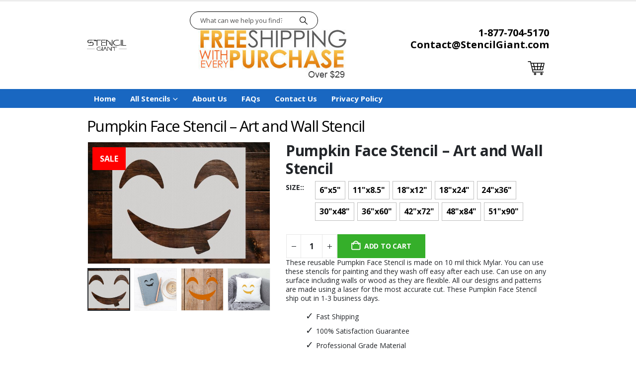

--- FILE ---
content_type: text/html; charset=UTF-8
request_url: https://stencilgiant.com/product/pumpkin-face-stencil-art-and-wall-stencil-9/
body_size: 34215
content:
	<!DOCTYPE html>
	<html  lang="en">
	<head>
		<meta http-equiv="X-UA-Compatible" content="IE=edge" />
		<meta http-equiv="Content-Type" content="text/html; charset=UTF-8" />
		<meta name="viewport" content="width=device-width, initial-scale=1, minimum-scale=1" />

		<link rel="profile" href="https://gmpg.org/xfn/11" />
		<link rel="pingback" href="https://stencilgiant.com/xmlrpc.php" />
		<meta name='robots' content='index, follow, max-image-preview:large, max-snippet:-1, max-video-preview:-1' />
	<style>img:is([sizes="auto" i], [sizes^="auto," i]) { contain-intrinsic-size: 3000px 1500px }</style>
	
	<!-- This site is optimized with the Yoast SEO plugin v25.2 - https://yoast.com/wordpress/plugins/seo/ -->
	<title>Pumpkin Face Stencil - Art and Wall Stencil - Stencil Giant</title>
	<link rel="canonical" href="https://stencilgiant.com/product/pumpkin-face-stencil-art-and-wall-stencil-9/" />
	<meta property="og:locale" content="en_US" />
	<meta property="og:type" content="article" />
	<meta property="og:title" content="Pumpkin Face Stencil - Art and Wall Stencil - Stencil Giant" />
	<meta property="og:description" content="These reusable Pumpkin Face Stencil &#8211; Art and Wall Stencil is made on 10 mil thick Mylar. You can use these stencils for painting and they wash off easy after each use. Can use on any surface including walls or wood as they are flexible. All our designs and patterns are made using a laser [&hellip;]" />
	<meta property="og:url" content="https://stencilgiant.com/product/pumpkin-face-stencil-art-and-wall-stencil-9/" />
	<meta property="og:site_name" content="Stencil Giant" />
	<meta property="article:modified_time" content="2025-07-31T18:33:33+00:00" />
	<meta property="og:image" content="https://stencilgiant.com/wp-content/uploads/2021/07/Halloween-3053-scaled.jpg" />
	<meta property="og:image:width" content="2560" />
	<meta property="og:image:height" content="1707" />
	<meta property="og:image:type" content="image/jpeg" />
	<meta name="twitter:card" content="summary_large_image" />
	<meta name="twitter:label1" content="Est. reading time" />
	<meta name="twitter:data1" content="1 minute" />
	<script type="application/ld+json" class="yoast-schema-graph">{"@context":"https://schema.org","@graph":[{"@type":"WebPage","@id":"https://stencilgiant.com/product/pumpkin-face-stencil-art-and-wall-stencil-9/","url":"https://stencilgiant.com/product/pumpkin-face-stencil-art-and-wall-stencil-9/","name":"Pumpkin Face Stencil - Art and Wall Stencil - Stencil Giant","isPartOf":{"@id":"https://stencilgiant.com/#website"},"primaryImageOfPage":{"@id":"https://stencilgiant.com/product/pumpkin-face-stencil-art-and-wall-stencil-9/#primaryimage"},"image":{"@id":"https://stencilgiant.com/product/pumpkin-face-stencil-art-and-wall-stencil-9/#primaryimage"},"thumbnailUrl":"https://stencilgiant.com/wp-content/uploads/2021/07/Halloween-3053-scaled.jpg","datePublished":"2021-07-24T13:34:54+00:00","dateModified":"2025-07-31T18:33:33+00:00","breadcrumb":{"@id":"https://stencilgiant.com/product/pumpkin-face-stencil-art-and-wall-stencil-9/#breadcrumb"},"inLanguage":"en","potentialAction":[{"@type":"ReadAction","target":["https://stencilgiant.com/product/pumpkin-face-stencil-art-and-wall-stencil-9/"]}]},{"@type":"ImageObject","inLanguage":"en","@id":"https://stencilgiant.com/product/pumpkin-face-stencil-art-and-wall-stencil-9/#primaryimage","url":"https://stencilgiant.com/wp-content/uploads/2021/07/Halloween-3053-scaled.jpg","contentUrl":"https://stencilgiant.com/wp-content/uploads/2021/07/Halloween-3053-scaled.jpg","width":2560,"height":1707},{"@type":"BreadcrumbList","@id":"https://stencilgiant.com/product/pumpkin-face-stencil-art-and-wall-stencil-9/#breadcrumb","itemListElement":[{"@type":"ListItem","position":1,"name":"Home","item":"https://stencilgiant.com/"},{"@type":"ListItem","position":2,"name":"Shop","item":"https://stencilgiant.com/shop/"},{"@type":"ListItem","position":3,"name":"Pumpkin Face Stencil &#8211; Art and Wall Stencil"}]},{"@type":"WebSite","@id":"https://stencilgiant.com/#website","url":"https://stencilgiant.com/","name":"Stencil Giant","description":"Custom Stencils, Wall Stencils For Painting and More!","potentialAction":[{"@type":"SearchAction","target":{"@type":"EntryPoint","urlTemplate":"https://stencilgiant.com/?s={search_term_string}"},"query-input":{"@type":"PropertyValueSpecification","valueRequired":true,"valueName":"search_term_string"}}],"inLanguage":"en"}]}</script>
	<!-- / Yoast SEO plugin. -->


<link href='https://fonts.gstatic.com' crossorigin rel='preconnect' />
<link rel="alternate" type="application/rss+xml" title="Stencil Giant &raquo; Feed" href="https://stencilgiant.com/feed/" />
<link rel="alternate" type="application/rss+xml" title="Stencil Giant &raquo; Comments Feed" href="https://stencilgiant.com/comments/feed/" />
<link rel="alternate" type="application/rss+xml" title="Stencil Giant &raquo; Pumpkin Face Stencil &#8211; Art and Wall Stencil Comments Feed" href="https://stencilgiant.com/product/pumpkin-face-stencil-art-and-wall-stencil-9/feed/" />
		<link rel="shortcut icon" href="//stencilgiant.com/wp-content/themes/porto/images/logo/favicon.png" type="image/x-icon" />
				<link rel="apple-touch-icon" href="//stencilgiant.com/wp-content/themes/porto/images/logo/apple-touch-icon.png" />
				<link rel="apple-touch-icon" sizes="120x120" href="//stencilgiant.com/wp-content/themes/porto/images/logo/apple-touch-icon_120x120.png" />
				<link rel="apple-touch-icon" sizes="76x76" href="//stencilgiant.com/wp-content/themes/porto/images/logo/apple-touch-icon_76x76.png" />
				<link rel="apple-touch-icon" sizes="152x152" href="//stencilgiant.com/wp-content/themes/porto/images/logo/apple-touch-icon_152x152.png" />
				<!-- This site uses the Google Analytics by MonsterInsights plugin v9.5.3 - Using Analytics tracking - https://www.monsterinsights.com/ -->
							<script src="//www.googletagmanager.com/gtag/js?id=G-2JFKVWLWZ8"  data-cfasync="false" data-wpfc-render="false" async></script>
			<script data-cfasync="false" data-wpfc-render="false">
				var mi_version = '9.5.3';
				var mi_track_user = true;
				var mi_no_track_reason = '';
								var MonsterInsightsDefaultLocations = {"page_location":"https:\/\/stencilgiant.com\/product\/pumpkin-face-stencil-art-and-wall-stencil-9\/"};
				if ( typeof MonsterInsightsPrivacyGuardFilter === 'function' ) {
					var MonsterInsightsLocations = (typeof MonsterInsightsExcludeQuery === 'object') ? MonsterInsightsPrivacyGuardFilter( MonsterInsightsExcludeQuery ) : MonsterInsightsPrivacyGuardFilter( MonsterInsightsDefaultLocations );
				} else {
					var MonsterInsightsLocations = (typeof MonsterInsightsExcludeQuery === 'object') ? MonsterInsightsExcludeQuery : MonsterInsightsDefaultLocations;
				}

								var disableStrs = [
										'ga-disable-G-2JFKVWLWZ8',
									];

				/* Function to detect opted out users */
				function __gtagTrackerIsOptedOut() {
					for (var index = 0; index < disableStrs.length; index++) {
						if (document.cookie.indexOf(disableStrs[index] + '=true') > -1) {
							return true;
						}
					}

					return false;
				}

				/* Disable tracking if the opt-out cookie exists. */
				if (__gtagTrackerIsOptedOut()) {
					for (var index = 0; index < disableStrs.length; index++) {
						window[disableStrs[index]] = true;
					}
				}

				/* Opt-out function */
				function __gtagTrackerOptout() {
					for (var index = 0; index < disableStrs.length; index++) {
						document.cookie = disableStrs[index] + '=true; expires=Thu, 31 Dec 2099 23:59:59 UTC; path=/';
						window[disableStrs[index]] = true;
					}
				}

				if ('undefined' === typeof gaOptout) {
					function gaOptout() {
						__gtagTrackerOptout();
					}
				}
								window.dataLayer = window.dataLayer || [];

				window.MonsterInsightsDualTracker = {
					helpers: {},
					trackers: {},
				};
				if (mi_track_user) {
					function __gtagDataLayer() {
						dataLayer.push(arguments);
					}

					function __gtagTracker(type, name, parameters) {
						if (!parameters) {
							parameters = {};
						}

						if (parameters.send_to) {
							__gtagDataLayer.apply(null, arguments);
							return;
						}

						if (type === 'event') {
														parameters.send_to = monsterinsights_frontend.v4_id;
							var hookName = name;
							if (typeof parameters['event_category'] !== 'undefined') {
								hookName = parameters['event_category'] + ':' + name;
							}

							if (typeof MonsterInsightsDualTracker.trackers[hookName] !== 'undefined') {
								MonsterInsightsDualTracker.trackers[hookName](parameters);
							} else {
								__gtagDataLayer('event', name, parameters);
							}
							
						} else {
							__gtagDataLayer.apply(null, arguments);
						}
					}

					__gtagTracker('js', new Date());
					__gtagTracker('set', {
						'developer_id.dZGIzZG': true,
											});
					if ( MonsterInsightsLocations.page_location ) {
						__gtagTracker('set', MonsterInsightsLocations);
					}
										__gtagTracker('config', 'G-2JFKVWLWZ8', {"forceSSL":"true","link_attribution":"true"} );
															window.gtag = __gtagTracker;										(function () {
						/* https://developers.google.com/analytics/devguides/collection/analyticsjs/ */
						/* ga and __gaTracker compatibility shim. */
						var noopfn = function () {
							return null;
						};
						var newtracker = function () {
							return new Tracker();
						};
						var Tracker = function () {
							return null;
						};
						var p = Tracker.prototype;
						p.get = noopfn;
						p.set = noopfn;
						p.send = function () {
							var args = Array.prototype.slice.call(arguments);
							args.unshift('send');
							__gaTracker.apply(null, args);
						};
						var __gaTracker = function () {
							var len = arguments.length;
							if (len === 0) {
								return;
							}
							var f = arguments[len - 1];
							if (typeof f !== 'object' || f === null || typeof f.hitCallback !== 'function') {
								if ('send' === arguments[0]) {
									var hitConverted, hitObject = false, action;
									if ('event' === arguments[1]) {
										if ('undefined' !== typeof arguments[3]) {
											hitObject = {
												'eventAction': arguments[3],
												'eventCategory': arguments[2],
												'eventLabel': arguments[4],
												'value': arguments[5] ? arguments[5] : 1,
											}
										}
									}
									if ('pageview' === arguments[1]) {
										if ('undefined' !== typeof arguments[2]) {
											hitObject = {
												'eventAction': 'page_view',
												'page_path': arguments[2],
											}
										}
									}
									if (typeof arguments[2] === 'object') {
										hitObject = arguments[2];
									}
									if (typeof arguments[5] === 'object') {
										Object.assign(hitObject, arguments[5]);
									}
									if ('undefined' !== typeof arguments[1].hitType) {
										hitObject = arguments[1];
										if ('pageview' === hitObject.hitType) {
											hitObject.eventAction = 'page_view';
										}
									}
									if (hitObject) {
										action = 'timing' === arguments[1].hitType ? 'timing_complete' : hitObject.eventAction;
										hitConverted = mapArgs(hitObject);
										__gtagTracker('event', action, hitConverted);
									}
								}
								return;
							}

							function mapArgs(args) {
								var arg, hit = {};
								var gaMap = {
									'eventCategory': 'event_category',
									'eventAction': 'event_action',
									'eventLabel': 'event_label',
									'eventValue': 'event_value',
									'nonInteraction': 'non_interaction',
									'timingCategory': 'event_category',
									'timingVar': 'name',
									'timingValue': 'value',
									'timingLabel': 'event_label',
									'page': 'page_path',
									'location': 'page_location',
									'title': 'page_title',
									'referrer' : 'page_referrer',
								};
								for (arg in args) {
																		if (!(!args.hasOwnProperty(arg) || !gaMap.hasOwnProperty(arg))) {
										hit[gaMap[arg]] = args[arg];
									} else {
										hit[arg] = args[arg];
									}
								}
								return hit;
							}

							try {
								f.hitCallback();
							} catch (ex) {
							}
						};
						__gaTracker.create = newtracker;
						__gaTracker.getByName = newtracker;
						__gaTracker.getAll = function () {
							return [];
						};
						__gaTracker.remove = noopfn;
						__gaTracker.loaded = true;
						window['__gaTracker'] = __gaTracker;
					})();
									} else {
										console.log("");
					(function () {
						function __gtagTracker() {
							return null;
						}

						window['__gtagTracker'] = __gtagTracker;
						window['gtag'] = __gtagTracker;
					})();
									}
			</script>
				<!-- / Google Analytics by MonsterInsights -->
		<link rel='stylesheet' id='wpacu-combined-css-head-1' href='https://stencilgiant.com/wp-content/cache/asset-cleanup/css/head-6ffb5e96d4f716032ac68eb6303b7881b9980e0c.css' type='text/css' media='all' />
<style id='wp-block-library-theme-inline-css'>
.wp-block-audio :where(figcaption){color:#555;font-size:13px;text-align:center}.is-dark-theme .wp-block-audio :where(figcaption){color:#ffffffa6}.wp-block-audio{margin:0 0 1em}.wp-block-code{border:1px solid #ccc;border-radius:4px;font-family:Menlo,Consolas,monaco,monospace;padding:.8em 1em}.wp-block-embed :where(figcaption){color:#555;font-size:13px;text-align:center}.is-dark-theme .wp-block-embed :where(figcaption){color:#ffffffa6}.wp-block-embed{margin:0 0 1em}.blocks-gallery-caption{color:#555;font-size:13px;text-align:center}.is-dark-theme .blocks-gallery-caption{color:#ffffffa6}:root :where(.wp-block-image figcaption){color:#555;font-size:13px;text-align:center}.is-dark-theme :root :where(.wp-block-image figcaption){color:#ffffffa6}.wp-block-image{margin:0 0 1em}.wp-block-pullquote{border-bottom:4px solid;border-top:4px solid;color:currentColor;margin-bottom:1.75em}.wp-block-pullquote cite,.wp-block-pullquote footer,.wp-block-pullquote__citation{color:currentColor;font-size:.8125em;font-style:normal;text-transform:uppercase}.wp-block-quote{border-left:.25em solid;margin:0 0 1.75em;padding-left:1em}.wp-block-quote cite,.wp-block-quote footer{color:currentColor;font-size:.8125em;font-style:normal;position:relative}.wp-block-quote:where(.has-text-align-right){border-left:none;border-right:.25em solid;padding-left:0;padding-right:1em}.wp-block-quote:where(.has-text-align-center){border:none;padding-left:0}.wp-block-quote.is-large,.wp-block-quote.is-style-large,.wp-block-quote:where(.is-style-plain){border:none}.wp-block-search .wp-block-search__label{font-weight:700}.wp-block-search__button{border:1px solid #ccc;padding:.375em .625em}:where(.wp-block-group.has-background){padding:1.25em 2.375em}.wp-block-separator.has-css-opacity{opacity:.4}.wp-block-separator{border:none;border-bottom:2px solid;margin-left:auto;margin-right:auto}.wp-block-separator.has-alpha-channel-opacity{opacity:1}.wp-block-separator:not(.is-style-wide):not(.is-style-dots){width:100px}.wp-block-separator.has-background:not(.is-style-dots){border-bottom:none;height:1px}.wp-block-separator.has-background:not(.is-style-wide):not(.is-style-dots){height:2px}.wp-block-table{margin:0 0 1em}.wp-block-table td,.wp-block-table th{word-break:normal}.wp-block-table :where(figcaption){color:#555;font-size:13px;text-align:center}.is-dark-theme .wp-block-table :where(figcaption){color:#ffffffa6}.wp-block-video :where(figcaption){color:#555;font-size:13px;text-align:center}.is-dark-theme .wp-block-video :where(figcaption){color:#ffffffa6}.wp-block-video{margin:0 0 1em}:root :where(.wp-block-template-part.has-background){margin-bottom:0;margin-top:0;padding:1.25em 2.375em}
</style>
<style id='classic-theme-styles-inline-css'>
/*! This file is auto-generated */
.wp-block-button__link{color:#fff;background-color:#32373c;border-radius:9999px;box-shadow:none;text-decoration:none;padding:calc(.667em + 2px) calc(1.333em + 2px);font-size:1.125em}.wp-block-file__button{background:#32373c;color:#fff;text-decoration:none}
</style>

<style id='global-styles-inline-css'>
:root{--wp--preset--aspect-ratio--square: 1;--wp--preset--aspect-ratio--4-3: 4/3;--wp--preset--aspect-ratio--3-4: 3/4;--wp--preset--aspect-ratio--3-2: 3/2;--wp--preset--aspect-ratio--2-3: 2/3;--wp--preset--aspect-ratio--16-9: 16/9;--wp--preset--aspect-ratio--9-16: 9/16;--wp--preset--color--black: #000000;--wp--preset--color--cyan-bluish-gray: #abb8c3;--wp--preset--color--white: #ffffff;--wp--preset--color--pale-pink: #f78da7;--wp--preset--color--vivid-red: #cf2e2e;--wp--preset--color--luminous-vivid-orange: #ff6900;--wp--preset--color--luminous-vivid-amber: #fcb900;--wp--preset--color--light-green-cyan: #7bdcb5;--wp--preset--color--vivid-green-cyan: #00d084;--wp--preset--color--pale-cyan-blue: #8ed1fc;--wp--preset--color--vivid-cyan-blue: #0693e3;--wp--preset--color--vivid-purple: #9b51e0;--wp--preset--color--primary: var(--porto-primary-color);--wp--preset--color--secondary: var(--porto-secondary-color);--wp--preset--color--tertiary: var(--porto-tertiary-color);--wp--preset--color--quaternary: var(--porto-quaternary-color);--wp--preset--color--dark: var(--porto-dark-color);--wp--preset--color--light: var(--porto-light-color);--wp--preset--color--primary-hover: var(--porto-primary-light-5);--wp--preset--gradient--vivid-cyan-blue-to-vivid-purple: linear-gradient(135deg,rgba(6,147,227,1) 0%,rgb(155,81,224) 100%);--wp--preset--gradient--light-green-cyan-to-vivid-green-cyan: linear-gradient(135deg,rgb(122,220,180) 0%,rgb(0,208,130) 100%);--wp--preset--gradient--luminous-vivid-amber-to-luminous-vivid-orange: linear-gradient(135deg,rgba(252,185,0,1) 0%,rgba(255,105,0,1) 100%);--wp--preset--gradient--luminous-vivid-orange-to-vivid-red: linear-gradient(135deg,rgba(255,105,0,1) 0%,rgb(207,46,46) 100%);--wp--preset--gradient--very-light-gray-to-cyan-bluish-gray: linear-gradient(135deg,rgb(238,238,238) 0%,rgb(169,184,195) 100%);--wp--preset--gradient--cool-to-warm-spectrum: linear-gradient(135deg,rgb(74,234,220) 0%,rgb(151,120,209) 20%,rgb(207,42,186) 40%,rgb(238,44,130) 60%,rgb(251,105,98) 80%,rgb(254,248,76) 100%);--wp--preset--gradient--blush-light-purple: linear-gradient(135deg,rgb(255,206,236) 0%,rgb(152,150,240) 100%);--wp--preset--gradient--blush-bordeaux: linear-gradient(135deg,rgb(254,205,165) 0%,rgb(254,45,45) 50%,rgb(107,0,62) 100%);--wp--preset--gradient--luminous-dusk: linear-gradient(135deg,rgb(255,203,112) 0%,rgb(199,81,192) 50%,rgb(65,88,208) 100%);--wp--preset--gradient--pale-ocean: linear-gradient(135deg,rgb(255,245,203) 0%,rgb(182,227,212) 50%,rgb(51,167,181) 100%);--wp--preset--gradient--electric-grass: linear-gradient(135deg,rgb(202,248,128) 0%,rgb(113,206,126) 100%);--wp--preset--gradient--midnight: linear-gradient(135deg,rgb(2,3,129) 0%,rgb(40,116,252) 100%);--wp--preset--font-size--small: 13px;--wp--preset--font-size--medium: 20px;--wp--preset--font-size--large: 36px;--wp--preset--font-size--x-large: 42px;--wp--preset--spacing--20: 0.44rem;--wp--preset--spacing--30: 0.67rem;--wp--preset--spacing--40: 1rem;--wp--preset--spacing--50: 1.5rem;--wp--preset--spacing--60: 2.25rem;--wp--preset--spacing--70: 3.38rem;--wp--preset--spacing--80: 5.06rem;--wp--preset--shadow--natural: 6px 6px 9px rgba(0, 0, 0, 0.2);--wp--preset--shadow--deep: 12px 12px 50px rgba(0, 0, 0, 0.4);--wp--preset--shadow--sharp: 6px 6px 0px rgba(0, 0, 0, 0.2);--wp--preset--shadow--outlined: 6px 6px 0px -3px rgba(255, 255, 255, 1), 6px 6px rgba(0, 0, 0, 1);--wp--preset--shadow--crisp: 6px 6px 0px rgba(0, 0, 0, 1);}:where(.is-layout-flex){gap: 0.5em;}:where(.is-layout-grid){gap: 0.5em;}body .is-layout-flex{display: flex;}.is-layout-flex{flex-wrap: wrap;align-items: center;}.is-layout-flex > :is(*, div){margin: 0;}body .is-layout-grid{display: grid;}.is-layout-grid > :is(*, div){margin: 0;}:where(.wp-block-columns.is-layout-flex){gap: 2em;}:where(.wp-block-columns.is-layout-grid){gap: 2em;}:where(.wp-block-post-template.is-layout-flex){gap: 1.25em;}:where(.wp-block-post-template.is-layout-grid){gap: 1.25em;}.has-black-color{color: var(--wp--preset--color--black) !important;}.has-cyan-bluish-gray-color{color: var(--wp--preset--color--cyan-bluish-gray) !important;}.has-white-color{color: var(--wp--preset--color--white) !important;}.has-pale-pink-color{color: var(--wp--preset--color--pale-pink) !important;}.has-vivid-red-color{color: var(--wp--preset--color--vivid-red) !important;}.has-luminous-vivid-orange-color{color: var(--wp--preset--color--luminous-vivid-orange) !important;}.has-luminous-vivid-amber-color{color: var(--wp--preset--color--luminous-vivid-amber) !important;}.has-light-green-cyan-color{color: var(--wp--preset--color--light-green-cyan) !important;}.has-vivid-green-cyan-color{color: var(--wp--preset--color--vivid-green-cyan) !important;}.has-pale-cyan-blue-color{color: var(--wp--preset--color--pale-cyan-blue) !important;}.has-vivid-cyan-blue-color{color: var(--wp--preset--color--vivid-cyan-blue) !important;}.has-vivid-purple-color{color: var(--wp--preset--color--vivid-purple) !important;}.has-black-background-color{background-color: var(--wp--preset--color--black) !important;}.has-cyan-bluish-gray-background-color{background-color: var(--wp--preset--color--cyan-bluish-gray) !important;}.has-white-background-color{background-color: var(--wp--preset--color--white) !important;}.has-pale-pink-background-color{background-color: var(--wp--preset--color--pale-pink) !important;}.has-vivid-red-background-color{background-color: var(--wp--preset--color--vivid-red) !important;}.has-luminous-vivid-orange-background-color{background-color: var(--wp--preset--color--luminous-vivid-orange) !important;}.has-luminous-vivid-amber-background-color{background-color: var(--wp--preset--color--luminous-vivid-amber) !important;}.has-light-green-cyan-background-color{background-color: var(--wp--preset--color--light-green-cyan) !important;}.has-vivid-green-cyan-background-color{background-color: var(--wp--preset--color--vivid-green-cyan) !important;}.has-pale-cyan-blue-background-color{background-color: var(--wp--preset--color--pale-cyan-blue) !important;}.has-vivid-cyan-blue-background-color{background-color: var(--wp--preset--color--vivid-cyan-blue) !important;}.has-vivid-purple-background-color{background-color: var(--wp--preset--color--vivid-purple) !important;}.has-black-border-color{border-color: var(--wp--preset--color--black) !important;}.has-cyan-bluish-gray-border-color{border-color: var(--wp--preset--color--cyan-bluish-gray) !important;}.has-white-border-color{border-color: var(--wp--preset--color--white) !important;}.has-pale-pink-border-color{border-color: var(--wp--preset--color--pale-pink) !important;}.has-vivid-red-border-color{border-color: var(--wp--preset--color--vivid-red) !important;}.has-luminous-vivid-orange-border-color{border-color: var(--wp--preset--color--luminous-vivid-orange) !important;}.has-luminous-vivid-amber-border-color{border-color: var(--wp--preset--color--luminous-vivid-amber) !important;}.has-light-green-cyan-border-color{border-color: var(--wp--preset--color--light-green-cyan) !important;}.has-vivid-green-cyan-border-color{border-color: var(--wp--preset--color--vivid-green-cyan) !important;}.has-pale-cyan-blue-border-color{border-color: var(--wp--preset--color--pale-cyan-blue) !important;}.has-vivid-cyan-blue-border-color{border-color: var(--wp--preset--color--vivid-cyan-blue) !important;}.has-vivid-purple-border-color{border-color: var(--wp--preset--color--vivid-purple) !important;}.has-vivid-cyan-blue-to-vivid-purple-gradient-background{background: var(--wp--preset--gradient--vivid-cyan-blue-to-vivid-purple) !important;}.has-light-green-cyan-to-vivid-green-cyan-gradient-background{background: var(--wp--preset--gradient--light-green-cyan-to-vivid-green-cyan) !important;}.has-luminous-vivid-amber-to-luminous-vivid-orange-gradient-background{background: var(--wp--preset--gradient--luminous-vivid-amber-to-luminous-vivid-orange) !important;}.has-luminous-vivid-orange-to-vivid-red-gradient-background{background: var(--wp--preset--gradient--luminous-vivid-orange-to-vivid-red) !important;}.has-very-light-gray-to-cyan-bluish-gray-gradient-background{background: var(--wp--preset--gradient--very-light-gray-to-cyan-bluish-gray) !important;}.has-cool-to-warm-spectrum-gradient-background{background: var(--wp--preset--gradient--cool-to-warm-spectrum) !important;}.has-blush-light-purple-gradient-background{background: var(--wp--preset--gradient--blush-light-purple) !important;}.has-blush-bordeaux-gradient-background{background: var(--wp--preset--gradient--blush-bordeaux) !important;}.has-luminous-dusk-gradient-background{background: var(--wp--preset--gradient--luminous-dusk) !important;}.has-pale-ocean-gradient-background{background: var(--wp--preset--gradient--pale-ocean) !important;}.has-electric-grass-gradient-background{background: var(--wp--preset--gradient--electric-grass) !important;}.has-midnight-gradient-background{background: var(--wp--preset--gradient--midnight) !important;}.has-small-font-size{font-size: var(--wp--preset--font-size--small) !important;}.has-medium-font-size{font-size: var(--wp--preset--font-size--medium) !important;}.has-large-font-size{font-size: var(--wp--preset--font-size--large) !important;}.has-x-large-font-size{font-size: var(--wp--preset--font-size--x-large) !important;}
:where(.wp-block-post-template.is-layout-flex){gap: 1.25em;}:where(.wp-block-post-template.is-layout-grid){gap: 1.25em;}
:where(.wp-block-columns.is-layout-flex){gap: 2em;}:where(.wp-block-columns.is-layout-grid){gap: 2em;}
:root :where(.wp-block-pullquote){font-size: 1.5em;line-height: 1.6;}
</style>
<style   data-wpacu-inline-css-file='1'>
/*!/wp-content/plugins/contact-form-7/includes/css/styles.css*/.wpcf7 .screen-reader-response{position:absolute;overflow:hidden;clip:rect(1px,1px,1px,1px);clip-path:inset(50%);height:1px;width:1px;margin:-1px;padding:0;border:0;word-wrap:normal!important}.wpcf7 form .wpcf7-response-output{margin:2em .5em 1em;padding:.2em 1em;border:2px solid #00a0d2}.wpcf7 form.init .wpcf7-response-output,.wpcf7 form.resetting .wpcf7-response-output,.wpcf7 form.submitting .wpcf7-response-output{display:none}.wpcf7 form.sent .wpcf7-response-output{border-color:#46b450}.wpcf7 form.failed .wpcf7-response-output,.wpcf7 form.aborted .wpcf7-response-output{border-color:#dc3232}.wpcf7 form.spam .wpcf7-response-output{border-color:#f56e28}.wpcf7 form.invalid .wpcf7-response-output,.wpcf7 form.unaccepted .wpcf7-response-output,.wpcf7 form.payment-required .wpcf7-response-output{border-color:#ffb900}.wpcf7-form-control-wrap{position:relative}.wpcf7-not-valid-tip{color:#dc3232;font-size:1em;font-weight:400;display:block}.use-floating-validation-tip .wpcf7-not-valid-tip{position:relative;top:-2ex;left:1em;z-index:100;border:1px solid #dc3232;background:#fff;padding:.2em .8em;width:24em}.wpcf7-list-item{display:inline-block;margin:0 0 0 1em}.wpcf7-list-item-label::before,.wpcf7-list-item-label::after{content:" "}.wpcf7-spinner{visibility:hidden;display:inline-block;background-color:#23282d;opacity:.75;width:24px;height:24px;border:none;border-radius:100%;padding:0;margin:0 24px;position:relative}form.submitting .wpcf7-spinner{visibility:visible}.wpcf7-spinner::before{content:'';position:absolute;background-color:#fbfbfc;top:4px;left:4px;width:6px;height:6px;border:none;border-radius:100%;transform-origin:8px 8px;animation-name:spin;animation-duration:1000ms;animation-timing-function:linear;animation-iteration-count:infinite}@media (prefers-reduced-motion:reduce){.wpcf7-spinner::before{animation-name:blink;animation-duration:2000ms}}@keyframes spin{from{transform:rotate(0deg)}to{transform:rotate(360deg)}}@keyframes blink{from{opacity:0}50%{opacity:1}to{opacity:0}}.wpcf7 [inert]{opacity:.5}.wpcf7 input[type="file"]{cursor:pointer}.wpcf7 input[type="file"]:disabled{cursor:default}.wpcf7 .wpcf7-submit:disabled{cursor:not-allowed}.wpcf7 input[type="url"],.wpcf7 input[type="email"],.wpcf7 input[type="tel"]{direction:ltr}.wpcf7-reflection>output{display:list-item;list-style:none}.wpcf7-reflection>output[hidden]{display:none}
</style>


<style id='woocommerce-inline-inline-css'>
.woocommerce form .form-row .required { visibility: visible; }
</style>
<style   data-wpacu-inline-css-file='1'>
.tax-product_brand .brand-description{overflow:hidden;zoom:1}.tax-product_brand .brand-description img.brand-thumbnail{width:25%;float:right}.tax-product_brand .brand-description .text{width:72%;float:left}.widget_brand_description img{box-sizing:border-box;width:100%;max-width:none;height:auto;margin:0 0 1em}ul.brand-thumbnails{margin-left:0;margin-bottom:0;clear:both;list-style:none}ul.brand-thumbnails:before{clear:both;content:"";display:table}ul.brand-thumbnails:after{clear:both;content:"";display:table}ul.brand-thumbnails li{float:left;margin:0 3.8% 1em 0;padding:0;position:relative;width:22.05%}ul.brand-thumbnails.fluid-columns li{width:auto}ul.brand-thumbnails:not(.fluid-columns) li.first{clear:both}ul.brand-thumbnails:not(.fluid-columns) li.last{margin-right:0}ul.brand-thumbnails.columns-1 li{width:100%;margin-right:0}ul.brand-thumbnails.columns-2 li{width:48%}ul.brand-thumbnails.columns-3 li{width:30.75%}ul.brand-thumbnails.columns-5 li{width:16.95%}ul.brand-thumbnails.columns-6 li{width:13.5%}.brand-thumbnails li img{box-sizing:border-box;width:100%;max-width:none;height:auto;margin:0}@media screen and (max-width:768px){ul.brand-thumbnails:not(.fluid-columns) li{width:48%!important}ul.brand-thumbnails:not(.fluid-columns) li.first{clear:none}ul.brand-thumbnails:not(.fluid-columns) li.last{margin-right:3.8%}ul.brand-thumbnails:not(.fluid-columns) li:nth-of-type(odd){clear:both}ul.brand-thumbnails:not(.fluid-columns) li:nth-of-type(even){margin-right:0}}.brand-thumbnails-description li{text-align:center}.brand-thumbnails-description li .term-thumbnail img{display:inline}.brand-thumbnails-description li .term-description{margin-top:1em;text-align:left}#brands_a_z h3:target{text-decoration:underline}ul.brands_index{list-style:none outside;overflow:hidden;zoom:1}ul.brands_index li{float:left;margin:0 2px 2px 0}ul.brands_index li a,ul.brands_index li span{border:1px solid #ccc;padding:6px;line-height:1em;float:left;text-decoration:none}ul.brands_index li span{border-color:#eee;color:#ddd}ul.brands_index li a:hover{border-width:2px;padding:5px;text-decoration:none}ul.brands_index li a.active{border-width:2px;padding:5px}div#brands_a_z a.top{border:1px solid #ccc;padding:4px;line-height:1em;float:right;text-decoration:none;font-size:.8em}
</style>
<style   data-wpacu-inline-css-file='1'>
/*!/wp-content/themes/porto/inc/lib/woocommerce-shipping-progress-bar/shipping-progress-bar.css*/.porto-free-shipping{padding:1.25rem 1rem;background-color:#fbf7ed}.porto-free-shipping .porto-free-shipping-notice{display:flex;font-size:.8125rem;font-weight:600;line-height:1.25rem;letter-spacing:-.01em;color:var(--porto-heading-color);margin-bottom:.625rem}.porto-free-shipping .porto-free-shipping-notice i{font-size:1.125rem;margin:0 .25rem 0 0}.porto-free-shipping .porto-free-shipping-notice bdi{color:var(--porto-primary-color)}.porto-free-shipping .porto-free-shipping-bar{display:block;height:8px;width:100%;pointer-events:none;-webkit-appearance:none;appearance:none;border:0;background-color:#f4f4f4}.porto-free-shipping .porto-free-shipping-bar::-webkit-progress-bar{background-color:#e7e7e7}.porto-free-shipping .porto-free-shipping-bar::-webkit-progress-value{background-color:var(--porto-primary-color)}body.dark .porto-free-shipping{background-color:#444951}.woocommerce-checkout .porto-free-shipping{margin-bottom:2rem}#mini-cart.minicart-offcanvas .widget_shopping_cart_content .porto-free-shipping{margin-left:-1.25rem;margin-right:-1.25rem;padding-left:1.25rem;padding-right:1.25rem}#mini-cart ul li:last-child{border-bottom:none}.woocommerce-cart-form .porto-free-shipping{margin-bottom:10px}.mini-cart:not(.minicart-offcanvas) .widget_shopping_cart_content .porto-free-shipping{margin-left:-15px;margin-right:-15px;padding-left:1.5625rem;padding-right:1.5625rem}
</style>








<style   data-wpacu-inline-css-file='1'>
/*!/wp-content/themes/porto/css/part/footer-legacy.css*/.footer-top .widget:last-child{margin-bottom:0}.footer .widget.contact-info .contact-details strong{font-weight:400}#footer .footer-main>.container{padding-top:4.75rem;padding-bottom:2.4rem}#footer .footer-bottom .container{display:flex;align-items:center;justify-content:space-between}@media (max-width:991px){#footer .footer-bottom .container{display:block}}#footer .footer-bottom .container>div{flex:1}@media (max-width:991px){#footer .footer-bottom .container>div{padding:10px 0;text-align:left}}#footer .footer-bottom .footer-left{padding:10px 8px 10px 0;text-align:left}#footer .footer-bottom .footer-center{padding:10px 8px;text-align:center}#footer .footer-bottom .footer-right{padding:10px 0 10px 8px;text-align:right}#footer .footer-bottom .widget{display:inline-block;margin:0}@media (max-width:991px){#footer .footer-bottom .widget{display:block;margin-top:5px}}#footer .footer-bottom .widget>div>ul,#footer .footer-bottom .widget>ul{border-width:0}#footer .footer-bottom .widget>div>ul li,#footer .footer-bottom .widget>ul li{border-width:0}#footer .footer-bottom .widget_nav_menu ul{margin:0}#footer .footer-bottom .widget_nav_menu ul li{display:inline-block;padding:0 8px}#footer .footer-bottom .widget_nav_menu ul li:last-child{padding-right:0}#footer .footer-bottom .widget_nav_menu ul li:before{margin-left:0;border:none;width:auto;height:auto}#footer .footer-bottom .footer-left .widget{margin-right:calc(var(--porto-column-spacing) + 5px)}@media (max-width:991px){#footer .footer-bottom .footer-left .widget{margin-right:0}}#footer .footer-bottom .footer-right .widget{margin-left:calc(var(--porto-column-spacing) + 5px)}@media (max-width:991px){#footer .footer-bottom .footer-right .widget{margin-left:0}}#footer .footer-bottom .tooltip{display:none!important}.footer-wrapper.fixed #footer .footer-bottom,.footer-wrapper.simple #footer .footer-bottom{padding:0}.footer-wrapper.fixed #footer .footer-bottom .logo,.footer-wrapper.simple #footer .footer-bottom .logo{display:none}@media (max-width:991px){.footer-wrapper.fixed #footer .footer-bottom .footer-center,.footer-wrapper.simple #footer .footer-bottom .footer-center{display:none}}@media (max-width:575px){.footer-wrapper.fixed #footer .footer-bottom .footer-right,.footer-wrapper.simple #footer .footer-bottom .footer-right{display:none}.footer-wrapper.fixed #footer .footer-bottom .footer-left,.footer-wrapper.simple #footer .footer-bottom .footer-left{text-align:center}}.footer-wrapper .post-item-small h5{font-size:inherit}
</style>
<style   data-wpacu-inline-css-file='1'>
/*!/wp-content/themes/porto/css/part/nav-panel.css*/#nav-panel{font-size:.9em;display:none;transition:transform 0.2s ease-in-out;padding-bottom:15px;position:relative}.header-builder-p #nav-panel{padding-top:15px;flex:0 0 100%;max-width:100%}#nav-panel .mobile-nav-wrap{padding:0!important;min-height:6rem}#nav-panel .mobile-nav-wrap::-webkit-scrollbar{width:5px}#nav-panel .mobile-nav-wrap::-webkit-scrollbar-thumb{border-radius:0}#nav-panel .menu-empty{font-size:14px}#nav-panel>.container,#nav-panel>.container>div{display:block!important}#nav-panel .accordion-menu .arrow:before,#nav-panel .accordion-menu .open>.arrow:before{font-family:"porto";content:"\e81c"}#nav-panel .accordion-menu>li>a{text-transform:uppercase;font-weight:700}#nav-panel .accordion-menu li{padding-top:1px;padding-bottom:1px;border-bottom:1px solid #e8e8e8}#nav-panel .accordion-menu li>a{margin-top:0}#nav-panel .accordion-menu .sub-menu{margin-left:20px;padding-left:0}#nav-panel .accordion-menu li li:last-child,#nav-panel .menu-wrap:last-child .accordion-menu:last-child li:last-child{border-bottom:none}#nav-panel .welcome-msg{text-align:center;display:block;padding:15px 10px}#nav-panel .welcome-msg p{margin:5px 0}#nav-panel .welcome-msg .pull-left,#nav-panel .welcome-msg .pull-right{float:none!important}#nav-panel .accordion-menu{display:block;font-size:.8571em}#nav-panel .accordion-menu li.menu-item.active>.arrow,#nav-panel .accordion-menu li.menu-item.active>a{color:#fff}#nav-panel .accordion-menu .arrow{background:none!important;top:0;height:35px;line-height:35px}#nav-panel .mobile-menu{font-size:1em}#nav-panel .switcher-wrap{margin:15px 0}#nav-panel .woocs-switcher li,#nav-panel .woocs-switcher li>h5{cursor:pointer!important}#nav-panel .menu-custom-block{margin:15px 0}#nav-panel .menu-custom-block a,#nav-panel .menu-custom-block span{display:block}#nav-panel .menu-custom-block a{padding:5px 6px;text-decoration:none}#nav-panel .share-links{font-size:1em;margin:15px 0;padding:0 5px;text-align:center}#nav-panel .mobile-nav-wrap{max-height:50vh;overflow-x:hidden;overflow-y:auto;transition:max-height 1.2s}#nav-panel .skeleton-body{max-height:6rem}@media (max-width:991px){#nav-panel .mobile-menu .hidden-item{padding:0;border:none}#nav-panel .mobile-menu .hidden-item:last-child{margin-bottom:-2px}}
</style>

<style   data-wpacu-inline-css-file='1'>
/*!/wp-content/themes/porto/css/part/sitemap.css*/ul[class^=wsp-] li{margin:0;padding:0;display:block;flex:0 0 100%;width:auto;position:relative}ul[class^=wsp-] li a{transition:background 0.1s;padding:8px 0 8px 20px;display:block;color:#666;font-size:.9em;line-height:20px;border-bottom:1px solid var(--porto-input-bc)}ul[class^=wsp-] li a:before{content:"\f054";display:inline-block;position:absolute;top:9px;left:9px;opacity:.7;font-size:.45rem}ul[class^=wsp-] li a:hover:before{animation:arrowLeftRight 0.6s linear infinite}ul[class^=wsp-] li.active>a,ul[class^=wsp-] li>a.active{font-weight:700}ul[class^=wsp-] li ul{list-style:none;margin:0 0 0 25px;padding:0}ul[class^=wsp-] li .wsp-category-title{margin-top:10px}ul[class^=wsp-] li .wsp-category-title a{display:inline-block;padding-left:0;font-size:1em}ul[class^=wsp-] li .wsp-category-title a:before{display:none}ul[class^=wsp-] li .wsp-category-title a:hover{background-color:#fff0}ul[class^=wsp-].hide-not-active li ul{display:none}ul[class^=wsp-].hide-not-active li.active ul{display:block}ul[class^=wsp-].show-bg-active .active>a,ul[class^=wsp-].show-bg-active a.active{background-color:var(--porto-gray-3)}ul[class^=wsp-].show-bg-active .active>a:hover,ul[class^=wsp-].show-bg-active a.active:hover{background-color:var(--porto-gray-5)}ul[class^=wsp-]{margin-bottom:30px;padding:0;list-style:none}ul[class^=wsp-] ul{margin-bottom:5px;margin-top:5px;list-style:none}h2[class^=wsp-]{font-size:1.2em;font-weight:700;line-height:24px;margin-bottom:15px;text-transform:uppercase}
</style>
<style  media='(max-width:991px)' data-wpacu-inline-css-file='1'>
/*!/wp-content/themes/porto/css/part/media-mobile-sidebar.css*/.mobile-sidebar{margin-top:0!important;padding-left:0!important;padding-right:0!important;height:100%;width:260px;top:0;bottom:0;left:0;z-index:9000;transform:translateX(-100%);transition:transform 0.2s ease-in-out;background:var(--porto-body-bg)}.mobile-sidebar.sidebar{position:fixed;padding-top:0;padding-bottom:0}.mobile-sidebar .sidebar-toggle{display:block;background:var(--porto-body-bg)}.mobile-sidebar>[data-plugin-sticky]{height:100%}.mobile-sidebar .widget{margin-top:0}.mobile-sidebar .sidebar-content{display:block;overflow-x:hidden;overflow-y:scroll;height:100%;padding:20px;-webkit-overflow-scrolling:touch}.mobile-sidebar .sidebar-content::-webkit-scrollbar{width:5px}.mobile-sidebar .sidebar-content::-webkit-scrollbar-thumb{border-radius:0;background:var(--porto-gray-2)}.column2-right-sidebar .mobile-sidebar,.column2-wide-right-sidebar .mobile-sidebar,.mobile-sidebar.right-sidebar{right:0;left:auto;transform:translateX(100%)}html.sidebar-opened body>:not(.mfp-bg):not(.mfp-wrap){z-index:0}html.sidebar-opened .mobile-sidebar{z-index:9000;transition:transform 0.3s;transform:translateX(0)}html.sidebar-opened .mobile-sidebar .sidebar-toggle i:before{content:"\f00d"}html.sidebar-opened .page-wrapper{left:260px;overflow:visible}html.sidebar-opened #header.sticky-header .header-main.sticky{left:260px}html.sidebar-opened.sidebar-right-opened #header.sticky-header .header-main.sticky,html.sidebar-opened.sidebar-right-opened .page-wrapper{left:-260px}
</style>











<style   data-wpacu-inline-css-file='1'>
/*!/wp-content/themes/porto/css/theme/shop/login-style/account-login.css*/@charset "UTF-8";#login-form-popup .account-sub-title{font-size:22px;font-weight:700;letter-spacing:-.01em}#login-form-popup .account-sub-title i{font-size:35px}#login-form-popup .featured-boxes{border:2px solid var(--porto-gray-5)}#login-form-popup .register-btn{margin:20px 0 0;color:var(--porto-heading-color);letter-spacing:-.025em;outline:none}#login-form-popup .register-btn:hover{color:var(--porto-primary-color)}#login-form-popup{position:relative;width:80%;max-width:525px;margin-left:auto;margin-right:auto}#login-form-popup .featured-box{margin-bottom:0;box-shadow:none;border:none;border-radius:0}#login-form-popup .featured-box .box-content{padding:45px 36px 30px;border:none}#login-form-popup .featured-box h2{text-transform:uppercase;font-size:15px;letter-spacing:.05em;font-weight:600;line-height:2}#login-form-popup .porto-social-login-section{margin-top:20px}.porto-social-login-section{background:#f4f4f2;text-align:center;padding:20px 20px 25px}.porto-social-login-section p{text-transform:uppercase;font-size:12px;color:var(--porto-h4-color,var(--porto-heading-color));font-weight:600;margin-bottom:8px}#login-form-popup .col2-set{margin-left:-20px;margin-right:-20px}#login-form-popup .col-1,#login-form-popup .col-2{padding-left:20px;padding-right:20px}@media (min-width:992px){#login-form-popup .col-1{border-right:1px solid #f5f6f6}}#login-form-popup .input-text{box-shadow:none;padding-top:10px;padding-bottom:10px;border-color:#ddd;border-radius:2px;line-height:1.5!important}#login-form-popup .form-row{margin-bottom:20px}#login-form-popup .woocommerce-privacy-policy-text{display:none}#login-form-popup .button{border-radius:2px;padding:18px 24px;text-shadow:none;font-family:var(--porto-add-to-cart-ff,var(--porto-body-ff)),sans-serif;font-size:12px;letter-spacing:-.025em}#login-form-popup label.inline{margin-top:15px;float:right;position:relative;cursor:pointer;line-height:1.5}#login-form-popup label.inline input[type=checkbox]{opacity:0;margin-right:8px;margin-top:0;margin-bottom:0}#login-form-popup label.inline span:before{content:"";position:absolute;border:1px solid #ddd;border-radius:1px;width:16px;height:16px;left:0;top:0;text-align:center;line-height:15px;font-family:var(--fa-style-family-classic,"Font Awesome 6 Free");font-weight:900;font-size:9px;color:#aaa}#login-form-popup label.inline input[type=checkbox]:checked+span:before{content:""}#login-form-popup .social-button i{font-size:16px;margin-right:8px}#login-form-popup p.status{color:var(--porto-h4-color,var(--porto-heading-color))}.porto-social-login-section .google-plus{background:#dd4e31}.porto-social-login-section .facebook{background:#3a589d}.porto-social-login-section .twitter{background:#1aa9e1}.featured-box .porto-social-login-section i{color:#fff}.porto-social-login-section .social-button:hover{background:var(--porto-primary-color)}html.panel-opened body>.mfp-bg{z-index:9042}html.panel-opened body>.mfp-wrap{z-index:9043}
</style>

<style   data-wpacu-inline-css-file='1'>
/*!/wp-content/themes/porto/style.css*/.bypostauthor{display:block}
</style>
<style id='porto-style-inline-css'>
.side-header-narrow-bar-logo{max-width:170px}#header,.sticky-header .header-main.sticky{border-top:3px solid #ededed}@media (min-width:992px){}.product-images .img-thumbnail .inner,.product-images .img-thumbnail .inner img{-webkit-transform:none;transform:none}.sticky-product{position:fixed;top:0;left:0;width:100%;z-index:1001;background-color:#fff;box-shadow:0 3px 5px rgba(0,0,0,0.08);padding:15px 0}.sticky-product.pos-bottom{top:auto;bottom:var(--porto-icon-menus-mobile,0);box-shadow:0 -3px 5px rgba(0,0,0,0.08)}.sticky-product .container{display:-ms-flexbox;display:flex;-ms-flex-align:center;align-items:center;-ms-flex-wrap:wrap;flex-wrap:wrap}.sticky-product .sticky-image{max-width:60px;margin-right:15px}.sticky-product .add-to-cart{-ms-flex:1;flex:1;text-align:right;margin-top:5px}.sticky-product .product-name{font-size:16px;font-weight:600;line-height:inherit;margin-bottom:0}.sticky-product .sticky-detail{line-height:1.5;display:-ms-flexbox;display:flex}.sticky-product .star-rating{margin:5px 15px;font-size:1em}.sticky-product .availability{padding-top:2px}.sticky-product .sticky-detail .price{font-family:Open Sans,Open Sans,sans-serif;font-weight:400;margin-bottom:0;font-size:1.3em;line-height:1.5}.sticky-product.pos-top:not(.hide){top:0;opacity:1;visibility:visible;transform:translate3d( 0,0,0 )}.sticky-product.pos-top.scroll-down{opacity:0 !important;visibility:hidden;transform:translate3d( 0,-100%,0 )}.sticky-product.sticky-ready{transition:left .3s,visibility 0.3s,opacity 0.3s,transform 0.3s,top 0.3s ease}.sticky-product .quantity.extra-type{display:none}@media (min-width:992px){body.single-product .sticky-product .container{padding-left:calc(var(--porto-grid-gutter-width) / 2);padding-right:calc(var(--porto-grid-gutter-width) / 2)}}.sticky-product .container{padding-left:var(--porto-fluid-spacing);padding-right:var(--porto-fluid-spacing)}@media (max-width:768px){.sticky-product .sticky-image,.sticky-product .sticky-detail,.sticky-product{display:none}.sticky-product.show-mobile{display:block;padding-top:10px;padding-bottom:10px}.sticky-product.show-mobile .add-to-cart{margin-top:0}.sticky-product.show-mobile .single_add_to_cart_button{margin:0;width:100%}}.main-content{padding-top:5px;padding-bottom:40px}.left-sidebar,.right-sidebar{padding-top:5px;padding-bottom:40px}button.single_add_to_cart_button.button.alt.disabled.wc-variation-selection-needed{background:#35af2a}button.single_add_to_cart_button.button.alt{background:#35af2a}button#place_order.alt.btn-v-dark.w-100.mt-3.py-3{background:#35af2a}a.btn.btn-v-dark.w-100.m-t-lg.py-3{background:#35af2a}#mini-cart{font-size:32px !important}#mini-cart .minicart-icon{background-image:url(https://stencilgiant.com/wp-content/uploads/2021/09/mini-cart-icon.png);background-repeat:no-repeat;width:38px;height:40px}.viewcart-style-3.button{background:#1E73BE;color:white}.woocommerce-privacy-policy-text{display:none}.porto-separator.m-b-lg{display:none}.woo-page-header.page-header-8{display:none}.product_meta{display:none}a.viewcart-style-3.button.product_type_variable.add_to_cart_button{background:#1967c1}div.yith-wcwl-add-button{display:none}a.compare.yith-compare.button{display:none}.woocommerce-product-rating{display:none}.woocommerce-widget-layered-nav-list a:not(.filter-color),.filter-item-list .filter-item{border:1px solid #bfbfbf;display:block;line-height:35px;padding:0 8px;margin:3px 6px 3px 0;min-width:32px;font-size:16px;font-weight:bold}div.product-summary-wrap > div > div.summary > p.price{display:none}.single_variation_wrap,.single-product .cart:not(.variations_form){padding:1rem 0 0rem;border-top:0 solid #e7e7e7;border-bottom:0 solid #e7e7e7;margin-top:0rem}.archive span.price{display:none !important}a.compare.yith-compare.button.on-image{display:none !important}.product-image .labels .onsale,.summary-before .labels .onsale{background:#ff0000;color:#FFFFFF}.summary-before .labels .onsale{font-size:2em;padding:1em 2em;margin-bottom:5px;display:block}.product-image .labels .onsale{padding:10px 21px;margin-bottom:5px}.product-image .labels{line-height:1;color:#fff;font-weight:600;text-transform:uppercase;position:absolute;z-index:2;top:.8em;font-size:15px;left:.8em;text-align:center}.ppc-button-wrapper{display:none}.zoid-paypal-message-uid_9088d17b3e_mti6ndc6mty{display:none}.yith-wcwl-add-button{display:none}
</style>
<style   data-wpacu-inline-css-file='1'>
/*!/wp-content/themes/porto/inc/lib/threesixty/threesixty.css*/.porto-360-gallery-images-wrap{position:relative;padding:2rem;display:flex;margin-left:auto;margin-right:auto;align-items:center;justify-content:center;background:#fff;box-shadow:5px 5px 20px rgb(0 0 0 / .1);cursor:pointer}.porto-360-gallery-images-wrap .porto-360-gallery-images{list-style:none;padding:0;margin:0}.porto-360-gallery-images-wrap img{position:absolute;left:0;top:0;visibility:hidden;max-height:400px}.porto-360-gallery-images-wrap .current-image{position:static;visibility:visible}.porto-360-gallery-images-wrap li{max-height:100%}.porto-360-gallery-images-wrap svg{position:absolute;top:0;bottom:0;left:0;right:0;width:100px;height:100px;margin:auto!important;background-color:rgb(255 255 255 / .8);border-radius:50%;box-shadow:rgb(0 0 0 / .5) 0 0 10px 0;transition:0.5s all;color:#505050;text-align:center;line-height:100px;z-index:2;transition:box-shadow 0.3s}.porto-360-gallery-images-wrap:hover svg{box-shadow:rgb(0 0 0 / .7) 0 0 15px 0}
</style>

<script id='wpacu-combined-js-head-group-1' src='https://stencilgiant.com/wp-content/cache/asset-cleanup/js/head-2e2aa525e9c49e3bc1501097742f3d98cd86e09d.js'></script><script src="https://stencilgiant.com/wp-content/plugins/google-analytics-for-wordpress/assets/js/frontend-gtag.min.js?ver=9.5.3" id="monsterinsights-frontend-script-js" async data-wp-strategy="async"></script>
<script data-cfasync="false" data-wpfc-render="false" id='monsterinsights-frontend-script-js-extra'>var monsterinsights_frontend = {"js_events_tracking":"true","download_extensions":"doc,pdf,ppt,zip,xls,docx,pptx,xlsx","inbound_paths":"[{\"path\":\"\\\/go\\\/\",\"label\":\"affiliate\"},{\"path\":\"\\\/recommend\\\/\",\"label\":\"affiliate\"}]","home_url":"https:\/\/stencilgiant.com","hash_tracking":"false","v4_id":"G-2JFKVWLWZ8"};</script>
<script src="https://stencilgiant.com/wp-includes/js/dist/hooks.min.js?ver=4d63a3d491d11ffd8ac6" id="wp-hooks-js"></script>
<script id="wc-single-product-js-extra">
var wc_single_product_params = {"i18n_required_rating_text":"Please select a rating","i18n_rating_options":["1 of 5 stars","2 of 5 stars","3 of 5 stars","4 of 5 stars","5 of 5 stars"],"i18n_product_gallery_trigger_text":"View full-screen image gallery","review_rating_required":"yes","flexslider":{"rtl":false,"animation":"slide","smoothHeight":true,"directionNav":false,"controlNav":"thumbnails","slideshow":false,"animationSpeed":500,"animationLoop":false,"allowOneSlide":false},"zoom_enabled":"","zoom_options":[],"photoswipe_enabled":"1","photoswipe_options":{"shareEl":false,"closeOnScroll":false,"history":false,"hideAnimationDuration":0,"showAnimationDuration":0},"flexslider_enabled":""};
</script>
<script id="woocommerce-js-extra">
var woocommerce_params = {"ajax_url":"\/wp-admin\/admin-ajax.php","wc_ajax_url":"\/?wc-ajax=%%endpoint%%","i18n_password_show":"Show password","i18n_password_hide":"Hide password"};
</script>
<script id="wpm-js-extra">
var wpm = {"ajax_url":"https:\/\/stencilgiant.com\/wp-admin\/admin-ajax.php","root":"https:\/\/stencilgiant.com\/wp-json\/","nonce_wp_rest":"504ce3499e","nonce_ajax":"d3b15ea6ea"};
</script>
<script src="https://stencilgiant.com/wp-content/plugins/woocommerce-google-adwords-conversion-tracking-tag/js/public/wpm-public.p1.min.js?ver=1.48.0" id="wpm-js"></script>
<script id="wc-cart-fragments-js-extra">
var wc_cart_fragments_params = {"ajax_url":"\/wp-admin\/admin-ajax.php","wc_ajax_url":"\/?wc-ajax=%%endpoint%%","cart_hash_key":"wc_cart_hash_a0232b00928431434aa791e7666deac8","fragment_name":"wc_fragments_a0232b00928431434aa791e7666deac8","request_timeout":"15000"};
</script>
<script defer='defer' id='wpacu-combined-js-head-group-2' src='https://stencilgiant.com/wp-content/cache/asset-cleanup/js/head-8c179b6558ff66a5936a0a47571f4042c6fb10b4.js'></script><link rel="https://api.w.org/" href="https://stencilgiant.com/wp-json/" /><link rel="alternate" title="JSON" type="application/json" href="https://stencilgiant.com/wp-json/wp/v2/product/14055" /><link rel="EditURI" type="application/rsd+xml" title="RSD" href="https://stencilgiant.com/xmlrpc.php?rsd" />
<meta name="generator" content="WordPress 6.8.3" />
<meta name="generator" content="WooCommerce 9.8.5" />
<link rel='shortlink' href='https://stencilgiant.com/?p=14055' />
<link rel="alternate" title="oEmbed (JSON)" type="application/json+oembed" href="https://stencilgiant.com/wp-json/oembed/1.0/embed?url=https%3A%2F%2Fstencilgiant.com%2Fproduct%2Fpumpkin-face-stencil-art-and-wall-stencil-9%2F" />
<link rel="alternate" title="oEmbed (XML)" type="text/xml+oembed" href="https://stencilgiant.com/wp-json/oembed/1.0/embed?url=https%3A%2F%2Fstencilgiant.com%2Fproduct%2Fpumpkin-face-stencil-art-and-wall-stencil-9%2F&#038;format=xml" />
<!-- Google tag (gtag.js) -->
<script async src="https://www.googletagmanager.com/gtag/js?id=G-2JFKVWLWZ8"></script>
<script>
  window.dataLayer = window.dataLayer || [];
  function gtag(){dataLayer.push(arguments);}
  gtag('js', new Date());

  gtag('config', 'G-2JFKVWLWZ8');
</script>
<!-- Google Tag Manager -->
<script>(function(w,d,s,l,i){w[l]=w[l]||[];w[l].push({'gtm.start':
new Date().getTime(),event:'gtm.js'});var f=d.getElementsByTagName(s)[0],
j=d.createElement(s),dl=l!='dataLayer'?'&l='+l:'';j.async=true;j.src=
'https://www.googletagmanager.com/gtm.js?id='+i+dl;f.parentNode.insertBefore(j,f);
})(window,document,'script','dataLayer','GTM-PLN4993');</script>
<!-- End Google Tag Manager -->
<meta name="msvalidate.01" content="CD3FB68B86FA41A4D46A4A1C808BB7B7" />

<meta name="google-site-verification" content="9iLju0D9Cjk5QUiMdn0mj15aSF7Vz1RPhhvE-V7ErGw" />

<!-- Global site tag (gtag.js) - Google Ads: 397230566 -->
<script async src="https://www.googletagmanager.com/gtag/js?id=AW-397230566"></script>
<script>
  window.dataLayer = window.dataLayer || [];
  function gtag(){dataLayer.push(arguments);}
  gtag('js', new Date());

  gtag('config', 'AW-397230566');
</script>

<!-- Global site tag (gtag.js) - Google Analytics -->
<script async src="https://www.googletagmanager.com/gtag/js?id=G-SB97C5486L"></script>
<script>
  window.dataLayer = window.dataLayer || [];
  function gtag(){dataLayer.push(arguments);}
  gtag('js', new Date());

  gtag('config', 'G-SB97C5486L');
</script>

<!-- Global site tag (gtag.js) - Google Ads: 397230566 -->
<script async src="https://www.googletagmanager.com/gtag/js?id=AW-397230566"></script>
<script>
  window.dataLayer = window.dataLayer || [];
  function gtag(){dataLayer.push(arguments);}
  gtag('js', new Date());

  gtag('config', 'AW-397230566');
</script>
<script>
    (function(w,d,t,r,u)
    {
        var f,n,i;
        w[u]=w[u]||[],f=function()
        {
            var o={ti:"27032780"};
            o.q=w[u],w[u]=new UET(o),w[u].push("pageLoad")
        },
        n=d.createElement(t),n.src=r,n.async=1,n.onload=n.onreadystatechange=function()
        {
            var s=this.readyState;
            s&&s!=="loaded"&&s!=="complete"||(f(),n.onload=n.onreadystatechange=null)
        },
        i=d.getElementsByTagName(t)[0],i.parentNode.insertBefore(n,i)
    })
    (window,document,"script","//bat.bing.com/bat.js","uetq");
</script>
<!-- Global site tag (gtag.js) - Google Ads: 358775370 -->
<script async src="https://www.googletagmanager.com/gtag/js?id=AW-358775370"></script>
<script>
  window.dataLayer = window.dataLayer || [];
  function gtag(){dataLayer.push(arguments);}
  gtag('js', new Date());

  gtag('config', 'AW-358775370');
</script>
<meta name="google-site-verification" content="9iLju0D9Cjk5QUiMdn0mj15aSF7Vz1RPhhvE-V7ErGw" />
<!-- <script type="text/javascript" src="http://classic.avantlink.com/affiliate_app_confirm.php?mode=js&authResponse=cc0fe5ed840a0aa4082ec253bf3f455867fbfd0b"></script> --><script type="text/javascript">
           var gsfwc_ajaxurl = "https://stencilgiant.com/wp-admin/admin-ajax.php";
         </script><style>/* CSS added by WP Meta and Date Remover*/.entry-meta {display:none !important;}
	.home .entry-meta { display: none; }
	.entry-footer {display:none !important;}
	.home .entry-footer { display: none; }</style>		<script>
			document.documentElement.className = document.documentElement.className.replace('no-js', 'js');
		</script>
				<style>
			.no-js img.lazyload {
				display: none;
			}

			figure.wp-block-image img.lazyloading {
				min-width: 150px;
			}

						.lazyload, .lazyloading {
				opacity: 0;
			}

			.lazyloaded {
				opacity: 1;
				transition: opacity 400ms;
				transition-delay: 0ms;
			}

					</style>
				<script type="text/javascript" id="webfont-queue">
		WebFontConfig = {
			google: { families: [ 'Open+Sans:400,500,600,700,800','Shadows+Into+Light:400,700','Playfair+Display:400,700' ] }
		};
		(function(d) {
			var wf = d.createElement('script'), s = d.scripts[d.scripts.length - 1];
			wf.src = 'https://stencilgiant.com/wp-content/themes/porto/js/libs/webfont.js';
			wf.async = true;
			s.parentNode.insertBefore(wf, s);
		})(document);</script>
			<noscript><style>.woocommerce-product-gallery{ opacity: 1 !important; }</style></noscript>
	<meta name="generator" content="Elementor 3.29.1; features: additional_custom_breakpoints, e_local_google_fonts; settings: css_print_method-external, google_font-enabled, font_display-auto">

<!-- START Pixel Manager for WooCommerce -->

		<script>

			window.wpmDataLayer = window.wpmDataLayer || {};
			window.wpmDataLayer = Object.assign(window.wpmDataLayer, {"cart":{},"cart_item_keys":{},"version":{"number":"1.48.0","pro":false,"eligible_for_updates":false,"distro":"fms","beta":false,"show":true},"pixels":{"google":{"linker":{"settings":null},"user_id":false,"ads":{"conversion_ids":{"AW-358775370":"DTcgCN_En-MYEMr0iasB"},"dynamic_remarketing":{"status":true,"id_type":"post_id","send_events_with_parent_ids":true},"google_business_vertical":"retail","phone_conversion_number":"","phone_conversion_label":""},"tag_id":"AW-358775370","tag_gateway":{"measurement_path":""},"tcf_support":false,"consent_mode":{"is_active":true,"wait_for_update":500,"ads_data_redaction":false,"url_passthrough":true}}},"shop":{"list_name":"Product | Pumpkin Face Stencil - Art and Wall Stencil","list_id":"product_pumpkin-face-stencil-art-and-wall-stencil","page_type":"product","product_type":"variable","currency":"USD","selectors":{"addToCart":[],"beginCheckout":[]},"order_duplication_prevention":true,"view_item_list_trigger":{"test_mode":false,"background_color":"green","opacity":0.5,"repeat":true,"timeout":1000,"threshold":0.8000000000000000444089209850062616169452667236328125},"variations_output":true,"session_active":false},"page":{"id":14055,"title":"Pumpkin Face Stencil &#8211; Art and Wall Stencil","type":"product","categories":[],"parent":{"id":0,"title":"Pumpkin Face Stencil &#8211; Art and Wall Stencil","type":"product","categories":[]}},"general":{"user_logged_in":false,"scroll_tracking_thresholds":[],"page_id":14055,"exclude_domains":[],"server_2_server":{"active":false,"ip_exclude_list":[]},"consent_management":{"explicit_consent":false},"lazy_load_pmw":false}});

		</script>

		
<!-- END Pixel Manager for WooCommerce -->
			<meta name="pm-dataLayer-meta" content="14055" class="wpmProductId"
				  data-id="14055">
					<script>
			(window.wpmDataLayer = window.wpmDataLayer || {}).products             = window.wpmDataLayer.products || {};
			window.wpmDataLayer.products[14055] = {"id":"14055","sku":"3053","price":9.089999999999999857891452847979962825775146484375,"brand":"","quantity":1,"dyn_r_ids":{"post_id":"14055","sku":"3053","gpf":"woocommerce_gpf_14055","gla":"gla_14055"},"is_variable":true,"type":"variable","name":"Pumpkin Face Stencil - Art and Wall Stencil","category":["Halloween Stencils"],"is_variation":false};
					</script>
					<meta name="pm-dataLayer-meta" content="14056" class="wpmProductId"
				  data-id="14056">
					<script>
			(window.wpmDataLayer = window.wpmDataLayer || {}).products             = window.wpmDataLayer.products || {};
			window.wpmDataLayer.products[14056] = {"id":"14056","sku":"STL-3053-5x6","price":9.089999999999999857891452847979962825775146484375,"brand":"","quantity":1,"dyn_r_ids":{"post_id":"14056","sku":"STL-3053-5x6","gpf":"woocommerce_gpf_14056","gla":"gla_14056"},"is_variable":false,"type":"variation","name":"Pumpkin Face Stencil - Art and Wall Stencil","parent_id_dyn_r_ids":{"post_id":"14055","sku":"3053","gpf":"woocommerce_gpf_14055","gla":"gla_14055"},"parent_id":14055,"category":["Halloween Stencils"],"variant":"Size: 6\"x5\"","is_variation":true};
					</script>
					<meta name="pm-dataLayer-meta" content="14057" class="wpmProductId"
				  data-id="14057">
					<script>
			(window.wpmDataLayer = window.wpmDataLayer || {}).products             = window.wpmDataLayer.products || {};
			window.wpmDataLayer.products[14057] = {"id":"14057","sku":"STL-3053-8.5x11","price":15.3900000000000005684341886080801486968994140625,"brand":"","quantity":1,"dyn_r_ids":{"post_id":"14057","sku":"STL-3053-8.5x11","gpf":"woocommerce_gpf_14057","gla":"gla_14057"},"is_variable":false,"type":"variation","name":"Pumpkin Face Stencil - Art and Wall Stencil","parent_id_dyn_r_ids":{"post_id":"14055","sku":"3053","gpf":"woocommerce_gpf_14055","gla":"gla_14055"},"parent_id":14055,"category":["Halloween Stencils"],"variant":"Size: 11\"x8.5\"","is_variation":true};
					</script>
					<meta name="pm-dataLayer-meta" content="14058" class="wpmProductId"
				  data-id="14058">
					<script>
			(window.wpmDataLayer = window.wpmDataLayer || {}).products             = window.wpmDataLayer.products || {};
			window.wpmDataLayer.products[14058] = {"id":"14058","sku":"STL-3053-12x18","price":27.989999999999998436805981327779591083526611328125,"brand":"","quantity":1,"dyn_r_ids":{"post_id":"14058","sku":"STL-3053-12x18","gpf":"woocommerce_gpf_14058","gla":"gla_14058"},"is_variable":false,"type":"variation","name":"Pumpkin Face Stencil - Art and Wall Stencil","parent_id_dyn_r_ids":{"post_id":"14055","sku":"3053","gpf":"woocommerce_gpf_14055","gla":"gla_14055"},"parent_id":14055,"category":["Halloween Stencils"],"variant":"Size: 18\"x12\"","is_variation":true};
					</script>
					<meta name="pm-dataLayer-meta" content="14059" class="wpmProductId"
				  data-id="14059">
					<script>
			(window.wpmDataLayer = window.wpmDataLayer || {}).products             = window.wpmDataLayer.products || {};
			window.wpmDataLayer.products[14059] = {"id":"14059","sku":"STL-3053-18x24","price":34.99000000000000198951966012828052043914794921875,"brand":"","quantity":1,"dyn_r_ids":{"post_id":"14059","sku":"STL-3053-18x24","gpf":"woocommerce_gpf_14059","gla":"gla_14059"},"is_variable":false,"type":"variation","name":"Pumpkin Face Stencil - Art and Wall Stencil","parent_id_dyn_r_ids":{"post_id":"14055","sku":"3053","gpf":"woocommerce_gpf_14055","gla":"gla_14055"},"parent_id":14055,"category":["Halloween Stencils"],"variant":"Size: 18\"x24\"","is_variation":true};
					</script>
					<meta name="pm-dataLayer-meta" content="14060" class="wpmProductId"
				  data-id="14060">
					<script>
			(window.wpmDataLayer = window.wpmDataLayer || {}).products             = window.wpmDataLayer.products || {};
			window.wpmDataLayer.products[14060] = {"id":"14060","sku":"STL-3053-24x36","price":54.590000000000003410605131648480892181396484375,"brand":"","quantity":1,"dyn_r_ids":{"post_id":"14060","sku":"STL-3053-24x36","gpf":"woocommerce_gpf_14060","gla":"gla_14060"},"is_variable":false,"type":"variation","name":"Pumpkin Face Stencil - Art and Wall Stencil","parent_id_dyn_r_ids":{"post_id":"14055","sku":"3053","gpf":"woocommerce_gpf_14055","gla":"gla_14055"},"parent_id":14055,"category":["Halloween Stencils"],"variant":"Size: 24\"x36\"","is_variation":true};
					</script>
					<meta name="pm-dataLayer-meta" content="14061" class="wpmProductId"
				  data-id="14061">
					<script>
			(window.wpmDataLayer = window.wpmDataLayer || {}).products             = window.wpmDataLayer.products || {};
			window.wpmDataLayer.products[14061] = {"id":"14061","sku":"STL-3053-30x48","price":69.9899999999999948840923025272786617279052734375,"brand":"","quantity":1,"dyn_r_ids":{"post_id":"14061","sku":"STL-3053-30x48","gpf":"woocommerce_gpf_14061","gla":"gla_14061"},"is_variable":false,"type":"variation","name":"Pumpkin Face Stencil - Art and Wall Stencil","parent_id_dyn_r_ids":{"post_id":"14055","sku":"3053","gpf":"woocommerce_gpf_14055","gla":"gla_14055"},"parent_id":14055,"category":["Halloween Stencils"],"variant":"Size: 30\"x48\"","is_variation":true};
					</script>
					<meta name="pm-dataLayer-meta" content="14062" class="wpmProductId"
				  data-id="14062">
					<script>
			(window.wpmDataLayer = window.wpmDataLayer || {}).products             = window.wpmDataLayer.products || {};
			window.wpmDataLayer.products[14062] = {"id":"14062","sku":"STL-3053-36x60","price":83.9899999999999948840923025272786617279052734375,"brand":"","quantity":1,"dyn_r_ids":{"post_id":"14062","sku":"STL-3053-36x60","gpf":"woocommerce_gpf_14062","gla":"gla_14062"},"is_variable":false,"type":"variation","name":"Pumpkin Face Stencil - Art and Wall Stencil","parent_id_dyn_r_ids":{"post_id":"14055","sku":"3053","gpf":"woocommerce_gpf_14055","gla":"gla_14055"},"parent_id":14055,"category":["Halloween Stencils"],"variant":"Size: 36\"x60\"","is_variation":true};
					</script>
					<meta name="pm-dataLayer-meta" content="14063" class="wpmProductId"
				  data-id="14063">
					<script>
			(window.wpmDataLayer = window.wpmDataLayer || {}).products             = window.wpmDataLayer.products || {};
			window.wpmDataLayer.products[14063] = {"id":"14063","sku":"STL-3053-42x72","price":111.9899999999999948840923025272786617279052734375,"brand":"","quantity":1,"dyn_r_ids":{"post_id":"14063","sku":"STL-3053-42x72","gpf":"woocommerce_gpf_14063","gla":"gla_14063"},"is_variable":false,"type":"variation","name":"Pumpkin Face Stencil - Art and Wall Stencil","parent_id_dyn_r_ids":{"post_id":"14055","sku":"3053","gpf":"woocommerce_gpf_14055","gla":"gla_14055"},"parent_id":14055,"category":["Halloween Stencils"],"variant":"Size: 42\"x72\"","is_variation":true};
					</script>
					<meta name="pm-dataLayer-meta" content="14064" class="wpmProductId"
				  data-id="14064">
					<script>
			(window.wpmDataLayer = window.wpmDataLayer || {}).products             = window.wpmDataLayer.products || {};
			window.wpmDataLayer.products[14064] = {"id":"14064","sku":"STL-3053-48x84","price":132.990000000000009094947017729282379150390625,"brand":"","quantity":1,"dyn_r_ids":{"post_id":"14064","sku":"STL-3053-48x84","gpf":"woocommerce_gpf_14064","gla":"gla_14064"},"is_variable":false,"type":"variation","name":"Pumpkin Face Stencil - Art and Wall Stencil","parent_id_dyn_r_ids":{"post_id":"14055","sku":"3053","gpf":"woocommerce_gpf_14055","gla":"gla_14055"},"parent_id":14055,"category":["Halloween Stencils"],"variant":"Size: 48\"x84\"","is_variation":true};
					</script>
					<meta name="pm-dataLayer-meta" content="14065" class="wpmProductId"
				  data-id="14065">
					<script>
			(window.wpmDataLayer = window.wpmDataLayer || {}).products             = window.wpmDataLayer.products || {};
			window.wpmDataLayer.products[14065] = {"id":"14065","sku":"STL-3053-51x90","price":153.990000000000009094947017729282379150390625,"brand":"","quantity":1,"dyn_r_ids":{"post_id":"14065","sku":"STL-3053-51x90","gpf":"woocommerce_gpf_14065","gla":"gla_14065"},"is_variable":false,"type":"variation","name":"Pumpkin Face Stencil - Art and Wall Stencil","parent_id_dyn_r_ids":{"post_id":"14055","sku":"3053","gpf":"woocommerce_gpf_14055","gla":"gla_14055"},"parent_id":14055,"category":["Halloween Stencils"],"variant":"Size: 51\"x90\"","is_variation":true};
					</script>
					<style>
				.e-con.e-parent:nth-of-type(n+4):not(.e-lazyloaded):not(.e-no-lazyload),
				.e-con.e-parent:nth-of-type(n+4):not(.e-lazyloaded):not(.e-no-lazyload) * {
					background-image: none !important;
				}
				@media screen and (max-height: 1024px) {
					.e-con.e-parent:nth-of-type(n+3):not(.e-lazyloaded):not(.e-no-lazyload),
					.e-con.e-parent:nth-of-type(n+3):not(.e-lazyloaded):not(.e-no-lazyload) * {
						background-image: none !important;
					}
				}
				@media screen and (max-height: 640px) {
					.e-con.e-parent:nth-of-type(n+2):not(.e-lazyloaded):not(.e-no-lazyload),
					.e-con.e-parent:nth-of-type(n+2):not(.e-lazyloaded):not(.e-no-lazyload) * {
						background-image: none !important;
					}
				}
			</style>
			<meta name="generator" content="Powered by WPBakery Page Builder - drag and drop page builder for WordPress."/>
<meta name="generator" content="Powered by Slider Revolution 6.5.4 - responsive, Mobile-Friendly Slider Plugin for WordPress with comfortable drag and drop interface." />
<link rel="icon" href="https://stencilgiant.com/wp-content/uploads/2021/02/cropped-stencilgiantlogo-01-32x32.jpg" sizes="32x32" />
<link rel="icon" href="https://stencilgiant.com/wp-content/uploads/2021/02/cropped-stencilgiantlogo-01-192x192.jpg" sizes="192x192" />
<link rel="apple-touch-icon" href="https://stencilgiant.com/wp-content/uploads/2021/02/cropped-stencilgiantlogo-01-180x180.jpg" />
<meta name="msapplication-TileImage" content="https://stencilgiant.com/wp-content/uploads/2021/02/cropped-stencilgiantlogo-01-270x270.jpg" />
<script type="text/javascript">function setREVStartSize(e){
			//window.requestAnimationFrame(function() {				 
				window.RSIW = window.RSIW===undefined ? window.innerWidth : window.RSIW;	
				window.RSIH = window.RSIH===undefined ? window.innerHeight : window.RSIH;	
				try {								
					var pw = document.getElementById(e.c).parentNode.offsetWidth,
						newh;
					pw = pw===0 || isNaN(pw) ? window.RSIW : pw;
					e.tabw = e.tabw===undefined ? 0 : parseInt(e.tabw);
					e.thumbw = e.thumbw===undefined ? 0 : parseInt(e.thumbw);
					e.tabh = e.tabh===undefined ? 0 : parseInt(e.tabh);
					e.thumbh = e.thumbh===undefined ? 0 : parseInt(e.thumbh);
					e.tabhide = e.tabhide===undefined ? 0 : parseInt(e.tabhide);
					e.thumbhide = e.thumbhide===undefined ? 0 : parseInt(e.thumbhide);
					e.mh = e.mh===undefined || e.mh=="" || e.mh==="auto" ? 0 : parseInt(e.mh,0);		
					if(e.layout==="fullscreen" || e.l==="fullscreen") 						
						newh = Math.max(e.mh,window.RSIH);					
					else{					
						e.gw = Array.isArray(e.gw) ? e.gw : [e.gw];
						for (var i in e.rl) if (e.gw[i]===undefined || e.gw[i]===0) e.gw[i] = e.gw[i-1];					
						e.gh = e.el===undefined || e.el==="" || (Array.isArray(e.el) && e.el.length==0)? e.gh : e.el;
						e.gh = Array.isArray(e.gh) ? e.gh : [e.gh];
						for (var i in e.rl) if (e.gh[i]===undefined || e.gh[i]===0) e.gh[i] = e.gh[i-1];
											
						var nl = new Array(e.rl.length),
							ix = 0,						
							sl;					
						e.tabw = e.tabhide>=pw ? 0 : e.tabw;
						e.thumbw = e.thumbhide>=pw ? 0 : e.thumbw;
						e.tabh = e.tabhide>=pw ? 0 : e.tabh;
						e.thumbh = e.thumbhide>=pw ? 0 : e.thumbh;					
						for (var i in e.rl) nl[i] = e.rl[i]<window.RSIW ? 0 : e.rl[i];
						sl = nl[0];									
						for (var i in nl) if (sl>nl[i] && nl[i]>0) { sl = nl[i]; ix=i;}															
						var m = pw>(e.gw[ix]+e.tabw+e.thumbw) ? 1 : (pw-(e.tabw+e.thumbw)) / (e.gw[ix]);					
						newh =  (e.gh[ix] * m) + (e.tabh + e.thumbh);
					}
					var el = document.getElementById(e.c);
					if (el!==null && el) el.style.height = newh+"px";					
					el = document.getElementById(e.c+"_wrapper");
					if (el!==null && el) el.style.height = newh+"px";
				} catch(e){
					console.log("Failure at Presize of Slider:" + e)
				}					   
			//});
		  };</script>
		<style id="wp-custom-css">
			#header .header-contact .nav-top {
    font-size: 2em;
}


.woocommerce-billing-fields__field-wrapper > p > span > input {padding:0}


.woocommerce-billing-fields__field-wrapper > p > label { padding-top:0px}

.woocommerce-billing-fields__field-wrapper > p > label { padding-top:0px;margin-bottom:1px;}
.woocommerce-billing-fields__field-wrapper > p  { padding-bottom:4px;margin-bottom:1px;}


.woocommerce-billing-fields__field-wrapper > p > span > input { font-size:10pt;}

.summary-before > .labels .onsale {padding:15px;font-size:12pt}

.summary-before > .labels .onsale {padding:15px;font-size:12pt}		</style>
		<noscript><style> .wpb_animate_when_almost_visible { opacity: 1; }</style></noscript>	</head>
	<body class="wp-singular product-template-default single single-product postid-14055 wp-embed-responsive wp-theme-porto wp-child-theme-porto-child theme-porto woocommerce woocommerce-page woocommerce-no-js yith-wcan-free login-popup full blog-1 wpb-js-composer js-comp-ver-6.7.0 vc_responsive elementor-default elementor-kit-16461">
	<!-- Google Tag Manager (noscript) -->
<noscript><iframe src="https://www.googletagmanager.com/ns.html?id=GTM-PLN4993"
height="0" width="0" style="display:none;visibility:hidden"></iframe></noscript>
<!-- End Google Tag Manager (noscript) -->
<!-- <script type="text/javascript" src="http://classic.avantlink.com/affiliate_app_confirm.php?mode=js&authResponse=cc0fe5ed840a0aa4082ec253bf3f455867fbfd0b"></script> -->
	<div class="page-wrapper"><!-- page wrapper -->
		
											<!-- header wrapper -->
				<div class="header-wrapper">
										

	<header  id="header" class="header-builder">
	
	<div class="header-main header-has-center header-has-center-sm"><div class="header-row container"><div class="header-col header-left hidden-for-sm"><a class="mobile-toggle" role="button" href="#" aria-label="Mobile Menu"><i class="fas fa-bars"></i></a>
	<div class="logo">
	<a aria-label="Site Logo" href="https://stencilgiant.com/" title="Stencil Giant - Custom Stencils, Wall Stencils For Painting and More!"  rel="home">
		<img class="img-responsive standard-logo retina-logo lazyload" width="910" height="246" data-src="//stencilgiant.com/wp-content/uploads/2021/09/SG-Black.png" alt="Stencil Giant" src="[data-uri]" style="--smush-placeholder-width: 910px; --smush-placeholder-aspect-ratio: 910/246;" />	</a>
	</div>
	</div><div class="header-col visible-for-sm header-left"><a class="mobile-toggle" role="button" href="#" aria-label="Mobile Menu"><i class="fas fa-bars"></i></a></div><div class="header-col header-center hidden-for-sm"><div class="searchform-popup advanced-search-layout search-rounded"><a  class="search-toggle" role="button" aria-label="Search Toggle" href="#"><i class="porto-icon-magnifier"></i><span class="search-text">Search</span></a>	<form action="https://stencilgiant.com/" method="get"
		class="searchform search-layout-advanced">
		<div class="searchform-fields">
			<span class="text"><input name="s" type="text" value="" placeholder="What can we help you find?" autocomplete="off" /></span>
							<input type="hidden" name="post_type" value="product"/>
							<span class="button-wrap">
				<button class="btn btn-special" aria-label="Search" title="Search" type="submit">
					<i class="porto-icon-magnifier"></i>
				</button>
							</span>
		</div>
				<div class="live-search-list"></div>
			</form>
	</div><span class="separator"></span><span class="separator"></span><span class="separator"></span><span class="separator"></span><div class="custom-html"><img data-src="https://stencilgiant.com/wp-content/uploads/2023/09/stackedfreeover29.jpg" src="[data-uri]" class="lazyload" style="--smush-placeholder-width: 298px; --smush-placeholder-aspect-ratio: 298/100;">

	
</div></div><div class="header-col visible-for-sm header-center">
	<div class="logo">
	<a aria-label="Site Logo" href="https://stencilgiant.com/" title="Stencil Giant - Custom Stencils, Wall Stencils For Painting and More!"  rel="home">
		<img class="img-responsive standard-logo retina-logo lazyload" width="910" height="246" data-src="//stencilgiant.com/wp-content/uploads/2021/09/SG-Black.png" alt="Stencil Giant" src="[data-uri]" style="--smush-placeholder-width: 910px; --smush-placeholder-aspect-ratio: 910/246;" />	</a>
	</div>
	</div><div class="header-col header-right hidden-for-sm"><div class="custom-html"><br><p style="font-size:20px"><strong>1-877-704-5170<br>
Contact@StencilGiant.com</strong></p></div><div class="custom-html"><a href="https://stencilgiant.com/cart/"><img data-src="https://stencilgiant.com/wp-content/uploads/2025/05/cart-e1748437893301.png" alt="Wall Stencils" height="15" src="[data-uri]" class="lazyload" style="--smush-placeholder-width: 50px; --smush-placeholder-aspect-ratio: 50/30;"></a></div></div><div class="header-col visible-for-sm header-right"><div class="searchform-popup advanced-search-layout search-rounded"><a  class="search-toggle" role="button" aria-label="Search Toggle" href="#"><i class="porto-icon-magnifier"></i><span class="search-text">Search</span></a>	<form action="https://stencilgiant.com/" method="get"
		class="searchform search-layout-advanced">
		<div class="searchform-fields">
			<span class="text"><input name="s" type="text" value="" placeholder="What can we help you find?" autocomplete="off" /></span>
							<input type="hidden" name="post_type" value="product"/>
							<span class="button-wrap">
				<button class="btn btn-special" aria-label="Search" title="Search" type="submit">
					<i class="porto-icon-magnifier"></i>
				</button>
							</span>
		</div>
				<div class="live-search-list"></div>
			</form>
	</div></div></div>
<nav id="nav-panel">
	<div class="container">
		<div class="mobile-nav-wrap">
		<div class="menu-wrap"><ul id="menu-menu-1" class="mobile-menu accordion-menu"><li id="accordion-menu-item-28484" class="menu-item menu-item-type-custom menu-item-object-custom menu-item-home"><a href="https://stencilgiant.com/">Home</a></li>
<li id="accordion-menu-item-138" class="menu-item menu-item-type-custom menu-item-object-custom menu-item-has-children has-sub"><a href="#">All Stencils</a>
<span aria-label="Open Submenu" class="arrow" role="button"></span><ul class="sub-menu">
	<li id="accordion-menu-item-139" class="menu-item menu-item-type-taxonomy menu-item-object-product_cat"><a href="https://stencilgiant.com/product-category/animal-stencils/">Animal Stencils</a></li>
	<li id="accordion-menu-item-140" class="menu-item menu-item-type-taxonomy menu-item-object-product_cat current_page_parent"><a href="https://stencilgiant.com/product-category/border-stencils/">Border Stencils</a></li>
	<li id="accordion-menu-item-141" class="menu-item menu-item-type-taxonomy menu-item-object-product_cat"><a href="https://stencilgiant.com/product-category/christmas-stencils/">Christmas Stencils</a></li>
	<li id="accordion-menu-item-143" class="menu-item menu-item-type-taxonomy menu-item-object-product_cat"><a href="https://stencilgiant.com/product-category/farmhouse-stencils/">Farmhouse Stencils</a></li>
	<li id="accordion-menu-item-144" class="menu-item menu-item-type-taxonomy menu-item-object-product_cat"><a href="https://stencilgiant.com/product-category/fish-stencils/">Fish Stencils</a></li>
	<li id="accordion-menu-item-145" class="menu-item menu-item-type-taxonomy menu-item-object-product_cat"><a href="https://stencilgiant.com/product-category/floor-stencils/">Floor Stencils</a></li>
	<li id="accordion-menu-item-146" class="menu-item menu-item-type-taxonomy menu-item-object-product_cat"><a href="https://stencilgiant.com/product-category/flower-stencils/">Flower Stencils</a></li>
	<li id="accordion-menu-item-147" class="menu-item menu-item-type-taxonomy menu-item-object-product_cat current-product-ancestor current-menu-parent current-product-parent active"><a href="https://stencilgiant.com/product-category/halloween-stencils/">Halloween Stencils</a></li>
	<li id="accordion-menu-item-148" class="menu-item menu-item-type-taxonomy menu-item-object-product_cat"><a href="https://stencilgiant.com/product-category/holiday-stencils/">Holiday Stencils</a></li>
	<li id="accordion-menu-item-149" class="menu-item menu-item-type-taxonomy menu-item-object-product_cat"><a href="https://stencilgiant.com/product-category/letter-stencils/">Letter Stencils</a></li>
	<li id="accordion-menu-item-150" class="menu-item menu-item-type-taxonomy menu-item-object-product_cat"><a href="https://stencilgiant.com/product-category/mandala-stencils/">Mandala Stencils</a></li>
	<li id="accordion-menu-item-151" class="menu-item menu-item-type-taxonomy menu-item-object-product_cat"><a href="https://stencilgiant.com/product-category/military-stencils/">Military Stencils</a></li>
	<li id="accordion-menu-item-152" class="menu-item menu-item-type-taxonomy menu-item-object-product_cat"><a href="https://stencilgiant.com/product-category/nature-stencils/">Nature Stencils</a></li>
	<li id="accordion-menu-item-153" class="menu-item menu-item-type-taxonomy menu-item-object-product_cat"><a href="https://stencilgiant.com/product-category/number-stencils/">Number Stencils</a></li>
	<li id="accordion-menu-item-154" class="menu-item menu-item-type-taxonomy menu-item-object-product_cat"><a href="https://stencilgiant.com/product-category/sports-stencils/">Sports Stencils</a></li>
	<li id="accordion-menu-item-155" class="menu-item menu-item-type-taxonomy menu-item-object-product_cat"><a href="https://stencilgiant.com/product-category/star-stencils/">Star Stencils</a></li>
	<li id="accordion-menu-item-156" class="menu-item menu-item-type-taxonomy menu-item-object-product_cat"><a href="https://stencilgiant.com/product-category/state-stencils/">State Stencils</a></li>
	<li id="accordion-menu-item-157" class="menu-item menu-item-type-taxonomy menu-item-object-product_cat"><a href="https://stencilgiant.com/product-category/tile-stencils/">Tile Stencils</a></li>
	<li id="accordion-menu-item-158" class="menu-item menu-item-type-taxonomy menu-item-object-product_cat"><a href="https://stencilgiant.com/product-category/wall-stencils/">Wall Stencils</a></li>
	<li id="accordion-menu-item-159" class="menu-item menu-item-type-taxonomy menu-item-object-product_cat"><a href="https://stencilgiant.com/product-category/wedding-stencils/">Wedding Stencils</a></li>
</ul>
</li>
<li id="accordion-menu-item-16681" class="menu-item menu-item-type-post_type menu-item-object-page"><a href="https://stencilgiant.com/about-us/">About Us</a></li>
<li id="accordion-menu-item-16695" class="menu-item menu-item-type-post_type menu-item-object-page"><a href="https://stencilgiant.com/faqs/">FAQs</a></li>
<li id="accordion-menu-item-16694" class="menu-item menu-item-type-post_type menu-item-object-page"><a href="https://stencilgiant.com/contact-us/">Contact Us</a></li>
<li id="accordion-menu-item-28053" class="menu-item menu-item-type-post_type menu-item-object-page"><a href="https://stencilgiant.com/privacy-policy-2/">Privacy Policy</a></li>
</ul><ul id="menu-leftone" class="mobile-menu accordion-menu"><li id="accordion-menu-item-16507" class="menu-item menu-item-type-taxonomy menu-item-object-product_cat menu-item-has-children has-sub"><a href="https://stencilgiant.com/product-category/animal-stencils/">Animal Stencils</a>
<span aria-label="Open Submenu" class="arrow" role="button"></span><ul class="sub-menu">
	<li id="accordion-menu-item-16508" class="menu-item menu-item-type-taxonomy menu-item-object-product_cat"><a href="https://stencilgiant.com/product-category/animal-stencils/birds/">Bird Stencils</a></li>
	<li id="accordion-menu-item-16509" class="menu-item menu-item-type-taxonomy menu-item-object-product_cat"><a href="https://stencilgiant.com/product-category/animal-stencils/cat-stencils/">Cat Stencils</a></li>
	<li id="accordion-menu-item-16510" class="menu-item menu-item-type-taxonomy menu-item-object-product_cat"><a href="https://stencilgiant.com/product-category/animal-stencils/dog-stencils/">Dog Stencils</a></li>
	<li id="accordion-menu-item-16535" class="menu-item menu-item-type-taxonomy menu-item-object-product_cat"><a href="https://stencilgiant.com/product-category/farmhouse-stencils/farm-animal/">Farm Animal</a></li>
	<li id="accordion-menu-item-16532" class="menu-item menu-item-type-taxonomy menu-item-object-product_cat"><a href="https://stencilgiant.com/product-category/fantasy-stencils/dragon/">Dragon Stencils</a></li>
	<li id="accordion-menu-item-16537" class="menu-item menu-item-type-taxonomy menu-item-object-product_cat"><a href="https://stencilgiant.com/product-category/fish-stencils/">Fish Stencils</a></li>
	<li id="accordion-menu-item-16555" class="menu-item menu-item-type-taxonomy menu-item-object-product_cat"><a href="https://stencilgiant.com/product-category/insect-stencils/butterfly-stencils/">Butterfly Stencils</a></li>
	<li id="accordion-menu-item-16599" class="menu-item menu-item-type-taxonomy menu-item-object-product_cat"><a href="https://stencilgiant.com/product-category/animal-stencils/jungle-animals/">Jungle Animal Stencils</a></li>
	<li id="accordion-menu-item-16556" class="menu-item menu-item-type-taxonomy menu-item-object-product_cat"><a href="https://stencilgiant.com/product-category/animal-stencils/woodland-animal-stencils/bunny-rabbit-stencils/">Bunny Rabbit Stencils</a></li>
	<li id="accordion-menu-item-16554" class="menu-item menu-item-type-taxonomy menu-item-object-product_cat"><a href="https://stencilgiant.com/product-category/insect-stencils/bug-stencils/">Bug Stencils</a></li>
	<li id="accordion-menu-item-16566" class="menu-item menu-item-type-taxonomy menu-item-object-product_cat"><a href="https://stencilgiant.com/product-category/insect-stencils/">Insect Stencils</a></li>
	<li id="accordion-menu-item-16526" class="menu-item menu-item-type-taxonomy menu-item-object-product_cat"><a href="https://stencilgiant.com/product-category/dinosaurs/">Dinosaur Stencils</a></li>
	<li id="accordion-menu-item-16591" class="menu-item menu-item-type-taxonomy menu-item-object-product_cat"><a href="https://stencilgiant.com/product-category/sea-life-stencils/">Sea Life Stencils</a></li>
	<li id="accordion-menu-item-16632" class="menu-item menu-item-type-taxonomy menu-item-object-product_cat"><a href="https://stencilgiant.com/product-category/animal-stencils/zoo-animal/">Zoo Animal</a></li>
	<li id="accordion-menu-item-16631" class="menu-item menu-item-type-taxonomy menu-item-object-product_cat"><a href="https://stencilgiant.com/product-category/animal-stencils/woodland-animal-stencils/">Woodland Animal Stencils</a></li>
	<li id="accordion-menu-item-16630" class="menu-item menu-item-type-taxonomy menu-item-object-product_cat"><a href="https://stencilgiant.com/product-category/animal-stencils/woodland-animal-stencils/wolf-stencils/">Wolf Stencils</a></li>
</ul>
</li>
<li id="accordion-menu-item-16514" class="menu-item menu-item-type-taxonomy menu-item-object-product_cat"><a href="https://stencilgiant.com/product-category/balloon-stencils/">Balloon Stencils</a></li>
<li id="accordion-menu-item-16517" class="menu-item menu-item-type-taxonomy menu-item-object-product_cat"><a href="https://stencilgiant.com/product-category/bicycle-stencils/">Bicycle Stencils</a></li>
<li id="accordion-menu-item-16519" class="menu-item menu-item-type-taxonomy menu-item-object-product_cat current_page_parent"><a href="https://stencilgiant.com/product-category/border-stencils/">Border Stencils</a></li>
<li id="accordion-menu-item-16520" class="menu-item menu-item-type-taxonomy menu-item-object-product_cat"><a href="https://stencilgiant.com/product-category/christmas-stencils/">Christmas Stencils</a></li>
<li id="accordion-menu-item-16523" class="menu-item menu-item-type-taxonomy menu-item-object-product_cat"><a href="https://stencilgiant.com/product-category/container-storage-stencils/">Container Storage Stencils</a></li>
<li id="accordion-menu-item-16524" class="menu-item menu-item-type-taxonomy menu-item-object-product_cat"><a href="https://stencilgiant.com/product-category/designs-stencils/">Designs Stencils</a></li>
<li id="accordion-menu-item-16534" class="menu-item menu-item-type-taxonomy menu-item-object-product_cat"><a href="https://stencilgiant.com/product-category/farmhouse-stencils/">Farmhouse Stencils</a></li>
<li id="accordion-menu-item-16540" class="menu-item menu-item-type-taxonomy menu-item-object-product_cat"><a href="https://stencilgiant.com/product-category/floor-stencils/">Floor Stencils</a></li>
<li id="accordion-menu-item-16541" class="menu-item menu-item-type-taxonomy menu-item-object-product_cat"><a href="https://stencilgiant.com/product-category/flower-stencils/">Flower Stencils</a></li>
<li id="accordion-menu-item-16542" class="menu-item menu-item-type-taxonomy menu-item-object-product_cat"><a href="https://stencilgiant.com/product-category/food-stencils/">Food Stencils</a></li>
<li id="accordion-menu-item-16558" class="menu-item menu-item-type-taxonomy menu-item-object-product_cat"><a href="https://stencilgiant.com/product-category/heart-stencils/">Heart Stencils</a></li>
<li id="accordion-menu-item-16561" class="menu-item menu-item-type-taxonomy menu-item-object-product_cat"><a href="https://stencilgiant.com/product-category/holiday-stencils/">Holiday Stencils</a></li>
<li id="accordion-menu-item-16568" class="menu-item menu-item-type-taxonomy menu-item-object-product_cat"><a href="https://stencilgiant.com/product-category/landmark-stencils/">Landmark Stencils</a></li>
<li id="accordion-menu-item-16570" class="menu-item menu-item-type-taxonomy menu-item-object-product_cat"><a href="https://stencilgiant.com/product-category/letter-stencils/">Letter Stencils</a></li>
<li id="accordion-menu-item-16573" class="menu-item menu-item-type-taxonomy menu-item-object-product_cat"><a href="https://stencilgiant.com/product-category/mandala-stencils/">Mandala Stencils</a></li>
<li id="accordion-menu-item-16575" class="menu-item menu-item-type-taxonomy menu-item-object-product_cat"><a href="https://stencilgiant.com/product-category/military-stencils/">Military Stencils</a></li>
<li id="accordion-menu-item-16577" class="menu-item menu-item-type-taxonomy menu-item-object-product_cat"><a href="https://stencilgiant.com/product-category/military-stencils/stars-or-stripes-stencils/">Stars or Stripes Stencils</a></li>
<li id="accordion-menu-item-16579" class="menu-item menu-item-type-taxonomy menu-item-object-product_cat"><a href="https://stencilgiant.com/product-category/music-stencils/">Music Stencils</a></li>
<li id="accordion-menu-item-16580" class="menu-item menu-item-type-taxonomy menu-item-object-product_cat"><a href="https://stencilgiant.com/product-category/nature-stencils/">Nature Stencils</a></li>
<li id="accordion-menu-item-16582" class="menu-item menu-item-type-taxonomy menu-item-object-product_cat"><a href="https://stencilgiant.com/product-category/nautical/">Nautical</a></li>
<li id="accordion-menu-item-16583" class="menu-item menu-item-type-taxonomy menu-item-object-product_cat"><a href="https://stencilgiant.com/product-category/number-stencils/">Number Stencils</a></li>
<li id="accordion-menu-item-16585" class="menu-item menu-item-type-taxonomy menu-item-object-product_cat"><a href="https://stencilgiant.com/product-category/ocean-stencils/shell-stencils/">Shell Stencils</a></li>
<li id="accordion-menu-item-16587" class="menu-item menu-item-type-taxonomy menu-item-object-product_cat"><a href="https://stencilgiant.com/product-category/paw-prints-stencils/">Paw Prints Stencils</a></li>
<li id="accordion-menu-item-16592" class="menu-item menu-item-type-taxonomy menu-item-object-product_cat"><a href="https://stencilgiant.com/product-category/sports-stencils/">Sports Stencils</a></li>
<li id="accordion-menu-item-16593" class="menu-item menu-item-type-taxonomy menu-item-object-product_cat"><a href="https://stencilgiant.com/product-category/star-stencils/">Star Stencils</a></li>
<li id="accordion-menu-item-16594" class="menu-item menu-item-type-taxonomy menu-item-object-product_cat"><a href="https://stencilgiant.com/product-category/star-stencils/moon-stencils/">Moon Stencils</a></li>
<li id="accordion-menu-item-16595" class="menu-item menu-item-type-taxonomy menu-item-object-product_cat"><a href="https://stencilgiant.com/product-category/designs-stencils/geometric-stencils/">Geometric Stencils</a></li>
<li id="accordion-menu-item-16607" class="menu-item menu-item-type-taxonomy menu-item-object-product_cat"><a href="https://stencilgiant.com/product-category/state-stencils/">State Stencils</a></li>
<li id="accordion-menu-item-16609" class="menu-item menu-item-type-taxonomy menu-item-object-product_cat"><a href="https://stencilgiant.com/product-category/sun-stencils/">Sun Stencils</a></li>
<li id="accordion-menu-item-16611" class="menu-item menu-item-type-taxonomy menu-item-object-product_cat"><a href="https://stencilgiant.com/product-category/tile-stencils/">Tile Stencils</a></li>
<li id="accordion-menu-item-16615" class="menu-item menu-item-type-taxonomy menu-item-object-product_cat"><a href="https://stencilgiant.com/product-category/tree-stencils/">Tree Stencils</a></li>
<li id="accordion-menu-item-16619" class="menu-item menu-item-type-taxonomy menu-item-object-product_cat"><a href="https://stencilgiant.com/product-category/wall-stencils/">Wall Stencils</a></li>
<li id="accordion-menu-item-16627" class="menu-item menu-item-type-taxonomy menu-item-object-product_cat"><a href="https://stencilgiant.com/product-category/fantasy-stencils/unicorn/">Unicorn Stencils</a></li>
<li id="accordion-menu-item-16629" class="menu-item menu-item-type-taxonomy menu-item-object-product_cat"><a href="https://stencilgiant.com/product-category/food-stencils/vegetable-stencils/">Vegetable Stencils</a></li>
</ul></div><div class="menu-wrap"><ul id="menu-menu-2" class="mobile-menu accordion-menu show-arrow"><li id="accordion-menu-item-28484" class="menu-item menu-item-type-custom menu-item-object-custom menu-item-home"><a href="https://stencilgiant.com/">Home</a></li>
<li id="accordion-menu-item-138" class="menu-item menu-item-type-custom menu-item-object-custom menu-item-has-children has-sub"><a href="#">All Stencils</a>
<span aria-label="Open Submenu" class="arrow" role="button"></span><ul class="sub-menu">
	<li id="accordion-menu-item-139" class="menu-item menu-item-type-taxonomy menu-item-object-product_cat"><a href="https://stencilgiant.com/product-category/animal-stencils/">Animal Stencils</a></li>
	<li id="accordion-menu-item-140" class="menu-item menu-item-type-taxonomy menu-item-object-product_cat current_page_parent"><a href="https://stencilgiant.com/product-category/border-stencils/">Border Stencils</a></li>
	<li id="accordion-menu-item-141" class="menu-item menu-item-type-taxonomy menu-item-object-product_cat"><a href="https://stencilgiant.com/product-category/christmas-stencils/">Christmas Stencils</a></li>
	<li id="accordion-menu-item-143" class="menu-item menu-item-type-taxonomy menu-item-object-product_cat"><a href="https://stencilgiant.com/product-category/farmhouse-stencils/">Farmhouse Stencils</a></li>
	<li id="accordion-menu-item-144" class="menu-item menu-item-type-taxonomy menu-item-object-product_cat"><a href="https://stencilgiant.com/product-category/fish-stencils/">Fish Stencils</a></li>
	<li id="accordion-menu-item-145" class="menu-item menu-item-type-taxonomy menu-item-object-product_cat"><a href="https://stencilgiant.com/product-category/floor-stencils/">Floor Stencils</a></li>
	<li id="accordion-menu-item-146" class="menu-item menu-item-type-taxonomy menu-item-object-product_cat"><a href="https://stencilgiant.com/product-category/flower-stencils/">Flower Stencils</a></li>
	<li id="accordion-menu-item-147" class="menu-item menu-item-type-taxonomy menu-item-object-product_cat current-product-ancestor current-menu-parent current-product-parent active"><a href="https://stencilgiant.com/product-category/halloween-stencils/">Halloween Stencils</a></li>
	<li id="accordion-menu-item-148" class="menu-item menu-item-type-taxonomy menu-item-object-product_cat"><a href="https://stencilgiant.com/product-category/holiday-stencils/">Holiday Stencils</a></li>
	<li id="accordion-menu-item-149" class="menu-item menu-item-type-taxonomy menu-item-object-product_cat"><a href="https://stencilgiant.com/product-category/letter-stencils/">Letter Stencils</a></li>
	<li id="accordion-menu-item-150" class="menu-item menu-item-type-taxonomy menu-item-object-product_cat"><a href="https://stencilgiant.com/product-category/mandala-stencils/">Mandala Stencils</a></li>
	<li id="accordion-menu-item-151" class="menu-item menu-item-type-taxonomy menu-item-object-product_cat"><a href="https://stencilgiant.com/product-category/military-stencils/">Military Stencils</a></li>
	<li id="accordion-menu-item-152" class="menu-item menu-item-type-taxonomy menu-item-object-product_cat"><a href="https://stencilgiant.com/product-category/nature-stencils/">Nature Stencils</a></li>
	<li id="accordion-menu-item-153" class="menu-item menu-item-type-taxonomy menu-item-object-product_cat"><a href="https://stencilgiant.com/product-category/number-stencils/">Number Stencils</a></li>
	<li id="accordion-menu-item-154" class="menu-item menu-item-type-taxonomy menu-item-object-product_cat"><a href="https://stencilgiant.com/product-category/sports-stencils/">Sports Stencils</a></li>
	<li id="accordion-menu-item-155" class="menu-item menu-item-type-taxonomy menu-item-object-product_cat"><a href="https://stencilgiant.com/product-category/star-stencils/">Star Stencils</a></li>
	<li id="accordion-menu-item-156" class="menu-item menu-item-type-taxonomy menu-item-object-product_cat"><a href="https://stencilgiant.com/product-category/state-stencils/">State Stencils</a></li>
	<li id="accordion-menu-item-157" class="menu-item menu-item-type-taxonomy menu-item-object-product_cat"><a href="https://stencilgiant.com/product-category/tile-stencils/">Tile Stencils</a></li>
	<li id="accordion-menu-item-158" class="menu-item menu-item-type-taxonomy menu-item-object-product_cat"><a href="https://stencilgiant.com/product-category/wall-stencils/">Wall Stencils</a></li>
	<li id="accordion-menu-item-159" class="menu-item menu-item-type-taxonomy menu-item-object-product_cat"><a href="https://stencilgiant.com/product-category/wedding-stencils/">Wedding Stencils</a></li>
</ul>
</li>
<li id="accordion-menu-item-16681" class="menu-item menu-item-type-post_type menu-item-object-page"><a href="https://stencilgiant.com/about-us/">About Us</a></li>
<li id="accordion-menu-item-16695" class="menu-item menu-item-type-post_type menu-item-object-page"><a href="https://stencilgiant.com/faqs/">FAQs</a></li>
<li id="accordion-menu-item-16694" class="menu-item menu-item-type-post_type menu-item-object-page"><a href="https://stencilgiant.com/contact-us/">Contact Us</a></li>
<li id="accordion-menu-item-28053" class="menu-item menu-item-type-post_type menu-item-object-page"><a href="https://stencilgiant.com/privacy-policy-2/">Privacy Policy</a></li>
</ul></div>		</div>
	</div>
</nav>
</div><div class="header-bottom main-menu-wrap"><div class="header-row container"><div class="header-col header-left hidden-for-sm"><ul id="menu-menu-3" class="main-menu mega-menu show-arrow"><li id="nav-menu-item-28484" class="menu-item menu-item-type-custom menu-item-object-custom menu-item-home narrow"><a href="https://stencilgiant.com/">Home</a></li>
<li id="nav-menu-item-138" class="menu-item menu-item-type-custom menu-item-object-custom menu-item-has-children has-sub narrow"><a href="#">All Stencils</a>
<div class="popup"><div class="inner" style=""><ul class="sub-menu porto-narrow-sub-menu">
	<li id="nav-menu-item-139" class="menu-item menu-item-type-taxonomy menu-item-object-product_cat" data-cols="1"><a href="https://stencilgiant.com/product-category/animal-stencils/">Animal Stencils</a></li>
	<li id="nav-menu-item-140" class="menu-item menu-item-type-taxonomy menu-item-object-product_cat current_page_parent" data-cols="1"><a href="https://stencilgiant.com/product-category/border-stencils/">Border Stencils</a></li>
	<li id="nav-menu-item-141" class="menu-item menu-item-type-taxonomy menu-item-object-product_cat" data-cols="1"><a href="https://stencilgiant.com/product-category/christmas-stencils/">Christmas Stencils</a></li>
	<li id="nav-menu-item-143" class="menu-item menu-item-type-taxonomy menu-item-object-product_cat" data-cols="1"><a href="https://stencilgiant.com/product-category/farmhouse-stencils/">Farmhouse Stencils</a></li>
	<li id="nav-menu-item-144" class="menu-item menu-item-type-taxonomy menu-item-object-product_cat" data-cols="1"><a href="https://stencilgiant.com/product-category/fish-stencils/">Fish Stencils</a></li>
	<li id="nav-menu-item-145" class="menu-item menu-item-type-taxonomy menu-item-object-product_cat" data-cols="1"><a href="https://stencilgiant.com/product-category/floor-stencils/">Floor Stencils</a></li>
	<li id="nav-menu-item-146" class="menu-item menu-item-type-taxonomy menu-item-object-product_cat" data-cols="1"><a href="https://stencilgiant.com/product-category/flower-stencils/">Flower Stencils</a></li>
	<li id="nav-menu-item-147" class="menu-item menu-item-type-taxonomy menu-item-object-product_cat current-product-ancestor current-menu-parent current-product-parent active" data-cols="1"><a href="https://stencilgiant.com/product-category/halloween-stencils/">Halloween Stencils</a></li>
	<li id="nav-menu-item-148" class="menu-item menu-item-type-taxonomy menu-item-object-product_cat" data-cols="1"><a href="https://stencilgiant.com/product-category/holiday-stencils/">Holiday Stencils</a></li>
	<li id="nav-menu-item-149" class="menu-item menu-item-type-taxonomy menu-item-object-product_cat" data-cols="1"><a href="https://stencilgiant.com/product-category/letter-stencils/">Letter Stencils</a></li>
	<li id="nav-menu-item-150" class="menu-item menu-item-type-taxonomy menu-item-object-product_cat" data-cols="1"><a href="https://stencilgiant.com/product-category/mandala-stencils/">Mandala Stencils</a></li>
	<li id="nav-menu-item-151" class="menu-item menu-item-type-taxonomy menu-item-object-product_cat" data-cols="1"><a href="https://stencilgiant.com/product-category/military-stencils/">Military Stencils</a></li>
	<li id="nav-menu-item-152" class="menu-item menu-item-type-taxonomy menu-item-object-product_cat" data-cols="1"><a href="https://stencilgiant.com/product-category/nature-stencils/">Nature Stencils</a></li>
	<li id="nav-menu-item-153" class="menu-item menu-item-type-taxonomy menu-item-object-product_cat" data-cols="1"><a href="https://stencilgiant.com/product-category/number-stencils/">Number Stencils</a></li>
	<li id="nav-menu-item-154" class="menu-item menu-item-type-taxonomy menu-item-object-product_cat" data-cols="1"><a href="https://stencilgiant.com/product-category/sports-stencils/">Sports Stencils</a></li>
	<li id="nav-menu-item-155" class="menu-item menu-item-type-taxonomy menu-item-object-product_cat" data-cols="1"><a href="https://stencilgiant.com/product-category/star-stencils/">Star Stencils</a></li>
	<li id="nav-menu-item-156" class="menu-item menu-item-type-taxonomy menu-item-object-product_cat" data-cols="1"><a href="https://stencilgiant.com/product-category/state-stencils/">State Stencils</a></li>
	<li id="nav-menu-item-157" class="menu-item menu-item-type-taxonomy menu-item-object-product_cat" data-cols="1"><a href="https://stencilgiant.com/product-category/tile-stencils/">Tile Stencils</a></li>
	<li id="nav-menu-item-158" class="menu-item menu-item-type-taxonomy menu-item-object-product_cat" data-cols="1"><a href="https://stencilgiant.com/product-category/wall-stencils/">Wall Stencils</a></li>
	<li id="nav-menu-item-159" class="menu-item menu-item-type-taxonomy menu-item-object-product_cat" data-cols="1"><a href="https://stencilgiant.com/product-category/wedding-stencils/">Wedding Stencils</a></li>
</ul></div></div>
</li>
<li id="nav-menu-item-16681" class="menu-item menu-item-type-post_type menu-item-object-page narrow"><a href="https://stencilgiant.com/about-us/">About Us</a></li>
<li id="nav-menu-item-16695" class="menu-item menu-item-type-post_type menu-item-object-page narrow"><a href="https://stencilgiant.com/faqs/">FAQs</a></li>
<li id="nav-menu-item-16694" class="menu-item menu-item-type-post_type menu-item-object-page narrow"><a href="https://stencilgiant.com/contact-us/">Contact Us</a></li>
<li id="nav-menu-item-28053" class="menu-item menu-item-type-post_type menu-item-object-page narrow"><a href="https://stencilgiant.com/privacy-policy-2/">Privacy Policy</a></li>
</ul></div></div></div>	</header>

									</div>
				<!-- end header wrapper -->
			
			
			
		<div id="main" class="column1 boxed"><!-- main -->

			<div class="container">
			<div class="row main-content-wrap">

			<!-- main content -->
			<div class="main-content col-lg-12">

					<section class="page-top page-header-2">
	<div class="container">
	<div class="row">
		<div class="col-lg-12">
			<div class="">
								<h1 class="page-title">Pumpkin Face Stencil &#8211; Art and Wall Stencil</h1>
							</div>
								</div>
	</div>
</div>
	</section>
	
	<div id="primary" class="content-area"><main id="content" class="site-main">

					
			<div class="woocommerce-notices-wrapper"></div>
<div id="product-14055" class="product type-product post-14055 status-publish first instock product_cat-halloween-stencils has-post-thumbnail sale taxable shipping-taxable purchasable product-type-variable product-layout-default">

	<div class="product-summary-wrap">
					<div class="row">
				<div class="summary-before col-md-5">
							<div class="labels"><span class="onsale">Sale</span></div><div class="woocommerce-product-gallery woocommerce-product-gallery--with-images images">
	<div class="woocommerce-product-gallery__wrapper">
<div class="product-images images">
	<div class="product-image-slider owl-carousel show-nav-hover has-ccols ccols-1"><div class="img-thumbnail"><div class="inner"><img loading="lazy" width="600" height="400" src="https://stencilgiant.com/wp-content/uploads/2021/07/Halloween-3053-scaled-600x400.jpg" class="woocommerce-main-image wp-post-image" alt="" href="https://stencilgiant.com/wp-content/uploads/2021/07/Halloween-3053-scaled.jpg" title="Halloween 3053" data-large_image_width="2560" data-large_image_height="1707" decoding="async" /></div></div><div class="img-thumbnail"><div class="inner"><img loading="lazy" width="600" height="500" src="https://stencilgiant.com/wp-content/uploads/2021/07/4-15-600x500.jpg" class="img-responsive" alt="" href="https://stencilgiant.com/wp-content/uploads/2021/07/4-15.jpg" data-large_image_width="1200" data-large_image_height="1000" decoding="async" srcset="https://stencilgiant.com/wp-content/uploads/2021/07/4-15-600x500.jpg 600w, https://stencilgiant.com/wp-content/uploads/2021/07/4-15-400x333.jpg 400w, https://stencilgiant.com/wp-content/uploads/2021/07/4-15-367x306.jpg 367w" sizes="(max-width: 600px) 100vw, 600px" /></div></div><div class="img-thumbnail"><div class="inner"><img loading="lazy" width="600" height="500" src="https://stencilgiant.com/wp-content/uploads/2021/07/1-15-600x500.jpg" class="img-responsive" alt="" href="https://stencilgiant.com/wp-content/uploads/2021/07/1-15.jpg" data-large_image_width="1200" data-large_image_height="1000" decoding="async" srcset="https://stencilgiant.com/wp-content/uploads/2021/07/1-15-600x500.jpg 600w, https://stencilgiant.com/wp-content/uploads/2021/07/1-15-400x333.jpg 400w, https://stencilgiant.com/wp-content/uploads/2021/07/1-15-367x306.jpg 367w" sizes="(max-width: 600px) 100vw, 600px" /></div></div><div class="img-thumbnail"><div class="inner"><img loading="lazy" width="600" height="500" src="https://stencilgiant.com/wp-content/uploads/2021/07/2-15-600x500.jpg" class="img-responsive" alt="" href="https://stencilgiant.com/wp-content/uploads/2021/07/2-15.jpg" data-large_image_width="1200" data-large_image_height="1000" decoding="async" srcset="https://stencilgiant.com/wp-content/uploads/2021/07/2-15-600x500.jpg 600w, https://stencilgiant.com/wp-content/uploads/2021/07/2-15-400x333.jpg 400w, https://stencilgiant.com/wp-content/uploads/2021/07/2-15-367x306.jpg 367w" sizes="(max-width: 600px) 100vw, 600px" /></div></div><div class="img-thumbnail"><div class="inner"><img loading="lazy" width="600" height="500" src="https://stencilgiant.com/wp-content/uploads/2021/07/3-15-600x500.jpg" class="img-responsive" alt="" href="https://stencilgiant.com/wp-content/uploads/2021/07/3-15.jpg" data-large_image_width="1200" data-large_image_height="1000" decoding="async" srcset="https://stencilgiant.com/wp-content/uploads/2021/07/3-15-600x500.jpg 600w, https://stencilgiant.com/wp-content/uploads/2021/07/3-15-400x333.jpg 400w, https://stencilgiant.com/wp-content/uploads/2021/07/3-15-367x306.jpg 367w" sizes="(max-width: 600px) 100vw, 600px" /></div></div></div><span class="zoom" data-index="0"><i class="porto-icon-plus"></i></span></div>

<div class="product-thumbnails thumbnails">
	<div class="product-thumbs-slider owl-carousel has-ccols-spacing has-ccols ccols-4"><div class="img-thumbnail"><img class="woocommerce-main-thumb img-responsive lazyload" alt="Pumpkin Face Stencil - Art and Wall Stencil - Image 1" data-src="https://stencilgiant.com/wp-content/uploads/2021/07/Halloween-3053-scaled-300x300.jpg" width="300" height="300" src="[data-uri]" style="--smush-placeholder-width: 300px; --smush-placeholder-aspect-ratio: 300/300;" /></div><div class="img-thumbnail"><img class="img-responsive lazyload" alt="Pumpkin Face Stencil - Art and Wall Stencil - Image 2" data-src="https://stencilgiant.com/wp-content/uploads/2021/07/4-15-300x300.jpg" width="300" height="300" src="[data-uri]" style="--smush-placeholder-width: 300px; --smush-placeholder-aspect-ratio: 300/300;" /></div><div class="img-thumbnail"><img class="img-responsive lazyload" alt="Pumpkin Face Stencil - Art and Wall Stencil - Image 3" data-src="https://stencilgiant.com/wp-content/uploads/2021/07/1-15-300x300.jpg" width="300" height="300" src="[data-uri]" style="--smush-placeholder-width: 300px; --smush-placeholder-aspect-ratio: 300/300;" /></div><div class="img-thumbnail"><img class="img-responsive lazyload" alt="Pumpkin Face Stencil - Art and Wall Stencil - Image 4" data-src="https://stencilgiant.com/wp-content/uploads/2021/07/2-15-300x300.jpg" width="300" height="300" src="[data-uri]" style="--smush-placeholder-width: 300px; --smush-placeholder-aspect-ratio: 300/300;" /></div><div class="img-thumbnail"><img class="img-responsive lazyload" alt="Pumpkin Face Stencil - Art and Wall Stencil - Image 5" data-src="https://stencilgiant.com/wp-content/uploads/2021/07/3-15-300x300.jpg" width="300" height="300" src="[data-uri]" style="--smush-placeholder-width: 300px; --smush-placeholder-aspect-ratio: 300/300;" /></div></div></div>
	</div>
</div>
						</div>

			<div class="summary entry-summary col-md-7">
							<h2 class="product_title entry-title">
		Pumpkin Face Stencil &#8211; Art and Wall Stencil	</h2>
<div class="sticky-product hide pos-bottom"><div class="container"><div class="sticky-image"><img width="150" height="150" data-src="https://stencilgiant.com/wp-content/uploads/2021/07/Halloween-3053-150x150.jpg" class="attachment-thumbnail size-thumbnail lazyload" alt="" decoding="async" src="[data-uri]" style="--smush-placeholder-width: 150px; --smush-placeholder-aspect-ratio: 150/150;" /></div><div class="sticky-detail"><div class="product-name-area"><h2 class="product-name">Pumpkin Face Stencil &#8211; Art and Wall Stencil</h2><p class="price"><del><span class="woocommerce-Price-amount amount"><bdi><span class="woocommerce-Price-currencySymbol">&#36;</span>9.09</bdi></span> &ndash; <span class="woocommerce-Price-amount amount"><bdi><span class="woocommerce-Price-currencySymbol">&#36;</span>153.99</bdi></span></del><br><ins><span class="woocommerce-Price-amount amount"><bdi><span class="woocommerce-Price-currencySymbol">&#36;</span>6.82</bdi></span> &ndash; <span class="woocommerce-Price-amount amount"><bdi><span class="woocommerce-Price-currencySymbol">&#36;</span>115.49</bdi></span></ins></p>
</div><div class="star-rating" title="0"><span style="width:0%"></span></div><div class="availability"><span>In stock</span></div></div><div class="add-to-cart"><button class="single_add_to_cart_button button scroll-to-sticky">Add to cart</button></div></div></div>
<div class="woocommerce-product-rating">
	<div class="star-rating" title="0">
		<span style="width:0%">
						<strong class="rating">0</strong> out of 5		</span>
	</div>
								<div class="review-link noreview">
				<a href="#review_form" class="woocommerce-write-review-link" rel="nofollow">( There are no reviews yet. )</a>
			</div>
					</div>
<p class="price"><del><span class="woocommerce-Price-amount amount"><bdi><span class="woocommerce-Price-currencySymbol">&#36;</span>9.09</bdi></span> &ndash; <span class="woocommerce-Price-amount amount"><bdi><span class="woocommerce-Price-currencySymbol">&#36;</span>153.99</bdi></span></del><br><ins><span class="woocommerce-Price-amount amount"><bdi><span class="woocommerce-Price-currencySymbol">&#36;</span>6.82</bdi></span> &ndash; <span class="woocommerce-Price-amount amount"><bdi><span class="woocommerce-Price-currencySymbol">&#36;</span>115.49</bdi></span></ins></p>
<div class="product_meta">

	
	
		<span class="sku_wrapper">SKU: <span class="sku">3053</span></span>

		
	
	
	
</div>

<form class="variations_form cart" action="https://stencilgiant.com/product/pumpkin-face-stencil-art-and-wall-stencil-9/" method="post" enctype='multipart/form-data' data-product_id="14055" data-product_variations="[{&quot;attributes&quot;:{&quot;attribute_size&quot;:&quot;6\&quot;x5\&quot;&quot;},&quot;availability_html&quot;:&quot;&quot;,&quot;backorders_allowed&quot;:false,&quot;dimensions&quot;:{&quot;length&quot;:&quot;&quot;,&quot;width&quot;:&quot;&quot;,&quot;height&quot;:&quot;&quot;},&quot;dimensions_html&quot;:&quot;N\/A&quot;,&quot;display_price&quot;:9.089999999999999857891452847979962825775146484375,&quot;display_regular_price&quot;:9.089999999999999857891452847979962825775146484375,&quot;image&quot;:{&quot;title&quot;:&quot;Halloween 3053&quot;,&quot;caption&quot;:&quot;&quot;,&quot;url&quot;:&quot;https:\/\/stencilgiant.com\/wp-content\/uploads\/2021\/07\/Halloween-3053-scaled.jpg&quot;,&quot;alt&quot;:&quot;Halloween 3053&quot;,&quot;src&quot;:&quot;https:\/\/stencilgiant.com\/wp-content\/uploads\/2021\/07\/Halloween-3053-scaled-600x400.jpg&quot;,&quot;srcset&quot;:false,&quot;sizes&quot;:&quot;(max-width: 600px) 100vw, 600px&quot;,&quot;full_src&quot;:&quot;https:\/\/stencilgiant.com\/wp-content\/uploads\/2021\/07\/Halloween-3053-scaled.jpg&quot;,&quot;full_src_w&quot;:2560,&quot;full_src_h&quot;:1707,&quot;gallery_thumbnail_src&quot;:&quot;https:\/\/stencilgiant.com\/wp-content\/uploads\/2021\/07\/Halloween-3053-scaled-150x150.jpg&quot;,&quot;gallery_thumbnail_src_w&quot;:150,&quot;gallery_thumbnail_src_h&quot;:150,&quot;thumb_src&quot;:&quot;https:\/\/stencilgiant.com\/wp-content\/uploads\/2021\/07\/Halloween-3053-scaled-300x300.jpg&quot;,&quot;thumb_src_w&quot;:300,&quot;thumb_src_h&quot;:300,&quot;src_w&quot;:600,&quot;src_h&quot;:400},&quot;image_id&quot;:13921,&quot;is_downloadable&quot;:false,&quot;is_in_stock&quot;:true,&quot;is_purchasable&quot;:true,&quot;is_sold_individually&quot;:&quot;no&quot;,&quot;is_virtual&quot;:false,&quot;max_qty&quot;:&quot;&quot;,&quot;min_qty&quot;:1,&quot;price_html&quot;:&quot;&lt;span class=\&quot;price\&quot;&gt;&lt;del&gt;&lt;span class=\&quot;woocommerce-Price-amount amount\&quot;&gt;&lt;bdi&gt;&lt;span class=\&quot;woocommerce-Price-currencySymbol\&quot;&gt;&amp;#36;&lt;\/span&gt;9.09&lt;\/bdi&gt;&lt;\/span&gt;&lt;\/del&gt;&amp;nbsp;&lt;ins&gt;&lt;span class=\&quot;woocommerce-Price-amount amount\&quot;&gt;&lt;bdi&gt;&lt;span class=\&quot;woocommerce-Price-currencySymbol\&quot;&gt;&amp;#36;&lt;\/span&gt;6.82&lt;\/bdi&gt;&lt;\/span&gt;&lt;\/ins&gt;&lt;\/span&gt;&quot;,&quot;sku&quot;:&quot;STL-3053-5x6&quot;,&quot;variation_description&quot;:&quot;&quot;,&quot;variation_id&quot;:14056,&quot;variation_is_active&quot;:true,&quot;variation_is_visible&quot;:true,&quot;weight&quot;:&quot;&quot;,&quot;weight_html&quot;:&quot;N\/A&quot;,&quot;image_thumb&quot;:&quot;https:\/\/stencilgiant.com\/wp-content\/uploads\/2021\/07\/Halloween-3053-scaled-300x300.jpg&quot;,&quot;image_src&quot;:&quot;https:\/\/stencilgiant.com\/wp-content\/uploads\/2021\/07\/Halloween-3053-scaled-600x400.jpg&quot;,&quot;image_link&quot;:&quot;https:\/\/stencilgiant.com\/wp-content\/uploads\/2021\/07\/Halloween-3053-scaled.jpg&quot;},{&quot;attributes&quot;:{&quot;attribute_size&quot;:&quot;11\&quot;x8.5\&quot;&quot;},&quot;availability_html&quot;:&quot;&quot;,&quot;backorders_allowed&quot;:false,&quot;dimensions&quot;:{&quot;length&quot;:&quot;&quot;,&quot;width&quot;:&quot;&quot;,&quot;height&quot;:&quot;&quot;},&quot;dimensions_html&quot;:&quot;N\/A&quot;,&quot;display_price&quot;:15.3900000000000005684341886080801486968994140625,&quot;display_regular_price&quot;:15.3900000000000005684341886080801486968994140625,&quot;image&quot;:{&quot;title&quot;:&quot;Halloween 3053&quot;,&quot;caption&quot;:&quot;&quot;,&quot;url&quot;:&quot;https:\/\/stencilgiant.com\/wp-content\/uploads\/2021\/07\/Halloween-3053-scaled.jpg&quot;,&quot;alt&quot;:&quot;Halloween 3053&quot;,&quot;src&quot;:&quot;https:\/\/stencilgiant.com\/wp-content\/uploads\/2021\/07\/Halloween-3053-scaled-600x400.jpg&quot;,&quot;srcset&quot;:false,&quot;sizes&quot;:&quot;(max-width: 600px) 100vw, 600px&quot;,&quot;full_src&quot;:&quot;https:\/\/stencilgiant.com\/wp-content\/uploads\/2021\/07\/Halloween-3053-scaled.jpg&quot;,&quot;full_src_w&quot;:2560,&quot;full_src_h&quot;:1707,&quot;gallery_thumbnail_src&quot;:&quot;https:\/\/stencilgiant.com\/wp-content\/uploads\/2021\/07\/Halloween-3053-scaled-150x150.jpg&quot;,&quot;gallery_thumbnail_src_w&quot;:150,&quot;gallery_thumbnail_src_h&quot;:150,&quot;thumb_src&quot;:&quot;https:\/\/stencilgiant.com\/wp-content\/uploads\/2021\/07\/Halloween-3053-scaled-300x300.jpg&quot;,&quot;thumb_src_w&quot;:300,&quot;thumb_src_h&quot;:300,&quot;src_w&quot;:600,&quot;src_h&quot;:400},&quot;image_id&quot;:13921,&quot;is_downloadable&quot;:false,&quot;is_in_stock&quot;:true,&quot;is_purchasable&quot;:true,&quot;is_sold_individually&quot;:&quot;no&quot;,&quot;is_virtual&quot;:false,&quot;max_qty&quot;:&quot;&quot;,&quot;min_qty&quot;:1,&quot;price_html&quot;:&quot;&lt;span class=\&quot;price\&quot;&gt;&lt;del&gt;&lt;span class=\&quot;woocommerce-Price-amount amount\&quot;&gt;&lt;bdi&gt;&lt;span class=\&quot;woocommerce-Price-currencySymbol\&quot;&gt;&amp;#36;&lt;\/span&gt;15.39&lt;\/bdi&gt;&lt;\/span&gt;&lt;\/del&gt;&amp;nbsp;&lt;ins&gt;&lt;span class=\&quot;woocommerce-Price-amount amount\&quot;&gt;&lt;bdi&gt;&lt;span class=\&quot;woocommerce-Price-currencySymbol\&quot;&gt;&amp;#36;&lt;\/span&gt;11.54&lt;\/bdi&gt;&lt;\/span&gt;&lt;\/ins&gt;&lt;\/span&gt;&quot;,&quot;sku&quot;:&quot;STL-3053-8.5x11&quot;,&quot;variation_description&quot;:&quot;&quot;,&quot;variation_id&quot;:14057,&quot;variation_is_active&quot;:true,&quot;variation_is_visible&quot;:true,&quot;weight&quot;:&quot;&quot;,&quot;weight_html&quot;:&quot;N\/A&quot;,&quot;image_thumb&quot;:&quot;https:\/\/stencilgiant.com\/wp-content\/uploads\/2021\/07\/Halloween-3053-scaled-300x300.jpg&quot;,&quot;image_src&quot;:&quot;https:\/\/stencilgiant.com\/wp-content\/uploads\/2021\/07\/Halloween-3053-scaled-600x400.jpg&quot;,&quot;image_link&quot;:&quot;https:\/\/stencilgiant.com\/wp-content\/uploads\/2021\/07\/Halloween-3053-scaled.jpg&quot;},{&quot;attributes&quot;:{&quot;attribute_size&quot;:&quot;18\&quot;x12\&quot;&quot;},&quot;availability_html&quot;:&quot;&quot;,&quot;backorders_allowed&quot;:false,&quot;dimensions&quot;:{&quot;length&quot;:&quot;&quot;,&quot;width&quot;:&quot;&quot;,&quot;height&quot;:&quot;&quot;},&quot;dimensions_html&quot;:&quot;N\/A&quot;,&quot;display_price&quot;:27.989999999999998436805981327779591083526611328125,&quot;display_regular_price&quot;:27.989999999999998436805981327779591083526611328125,&quot;image&quot;:{&quot;title&quot;:&quot;Halloween 3053&quot;,&quot;caption&quot;:&quot;&quot;,&quot;url&quot;:&quot;https:\/\/stencilgiant.com\/wp-content\/uploads\/2021\/07\/Halloween-3053-scaled.jpg&quot;,&quot;alt&quot;:&quot;Halloween 3053&quot;,&quot;src&quot;:&quot;https:\/\/stencilgiant.com\/wp-content\/uploads\/2021\/07\/Halloween-3053-scaled-600x400.jpg&quot;,&quot;srcset&quot;:false,&quot;sizes&quot;:&quot;(max-width: 600px) 100vw, 600px&quot;,&quot;full_src&quot;:&quot;https:\/\/stencilgiant.com\/wp-content\/uploads\/2021\/07\/Halloween-3053-scaled.jpg&quot;,&quot;full_src_w&quot;:2560,&quot;full_src_h&quot;:1707,&quot;gallery_thumbnail_src&quot;:&quot;https:\/\/stencilgiant.com\/wp-content\/uploads\/2021\/07\/Halloween-3053-scaled-150x150.jpg&quot;,&quot;gallery_thumbnail_src_w&quot;:150,&quot;gallery_thumbnail_src_h&quot;:150,&quot;thumb_src&quot;:&quot;https:\/\/stencilgiant.com\/wp-content\/uploads\/2021\/07\/Halloween-3053-scaled-300x300.jpg&quot;,&quot;thumb_src_w&quot;:300,&quot;thumb_src_h&quot;:300,&quot;src_w&quot;:600,&quot;src_h&quot;:400},&quot;image_id&quot;:13921,&quot;is_downloadable&quot;:false,&quot;is_in_stock&quot;:true,&quot;is_purchasable&quot;:true,&quot;is_sold_individually&quot;:&quot;no&quot;,&quot;is_virtual&quot;:false,&quot;max_qty&quot;:&quot;&quot;,&quot;min_qty&quot;:1,&quot;price_html&quot;:&quot;&lt;span class=\&quot;price\&quot;&gt;&lt;del&gt;&lt;span class=\&quot;woocommerce-Price-amount amount\&quot;&gt;&lt;bdi&gt;&lt;span class=\&quot;woocommerce-Price-currencySymbol\&quot;&gt;&amp;#36;&lt;\/span&gt;27.99&lt;\/bdi&gt;&lt;\/span&gt;&lt;\/del&gt;&amp;nbsp;&lt;ins&gt;&lt;span class=\&quot;woocommerce-Price-amount amount\&quot;&gt;&lt;bdi&gt;&lt;span class=\&quot;woocommerce-Price-currencySymbol\&quot;&gt;&amp;#36;&lt;\/span&gt;20.99&lt;\/bdi&gt;&lt;\/span&gt;&lt;\/ins&gt;&lt;\/span&gt;&quot;,&quot;sku&quot;:&quot;STL-3053-12x18&quot;,&quot;variation_description&quot;:&quot;&quot;,&quot;variation_id&quot;:14058,&quot;variation_is_active&quot;:true,&quot;variation_is_visible&quot;:true,&quot;weight&quot;:&quot;&quot;,&quot;weight_html&quot;:&quot;N\/A&quot;,&quot;image_thumb&quot;:&quot;https:\/\/stencilgiant.com\/wp-content\/uploads\/2021\/07\/Halloween-3053-scaled-300x300.jpg&quot;,&quot;image_src&quot;:&quot;https:\/\/stencilgiant.com\/wp-content\/uploads\/2021\/07\/Halloween-3053-scaled-600x400.jpg&quot;,&quot;image_link&quot;:&quot;https:\/\/stencilgiant.com\/wp-content\/uploads\/2021\/07\/Halloween-3053-scaled.jpg&quot;},{&quot;attributes&quot;:{&quot;attribute_size&quot;:&quot;18\&quot;x24\&quot;&quot;},&quot;availability_html&quot;:&quot;&quot;,&quot;backorders_allowed&quot;:false,&quot;dimensions&quot;:{&quot;length&quot;:&quot;&quot;,&quot;width&quot;:&quot;&quot;,&quot;height&quot;:&quot;&quot;},&quot;dimensions_html&quot;:&quot;N\/A&quot;,&quot;display_price&quot;:34.99000000000000198951966012828052043914794921875,&quot;display_regular_price&quot;:34.99000000000000198951966012828052043914794921875,&quot;image&quot;:{&quot;title&quot;:&quot;Halloween 3053&quot;,&quot;caption&quot;:&quot;&quot;,&quot;url&quot;:&quot;https:\/\/stencilgiant.com\/wp-content\/uploads\/2021\/07\/Halloween-3053-scaled.jpg&quot;,&quot;alt&quot;:&quot;Halloween 3053&quot;,&quot;src&quot;:&quot;https:\/\/stencilgiant.com\/wp-content\/uploads\/2021\/07\/Halloween-3053-scaled-600x400.jpg&quot;,&quot;srcset&quot;:false,&quot;sizes&quot;:&quot;(max-width: 600px) 100vw, 600px&quot;,&quot;full_src&quot;:&quot;https:\/\/stencilgiant.com\/wp-content\/uploads\/2021\/07\/Halloween-3053-scaled.jpg&quot;,&quot;full_src_w&quot;:2560,&quot;full_src_h&quot;:1707,&quot;gallery_thumbnail_src&quot;:&quot;https:\/\/stencilgiant.com\/wp-content\/uploads\/2021\/07\/Halloween-3053-scaled-150x150.jpg&quot;,&quot;gallery_thumbnail_src_w&quot;:150,&quot;gallery_thumbnail_src_h&quot;:150,&quot;thumb_src&quot;:&quot;https:\/\/stencilgiant.com\/wp-content\/uploads\/2021\/07\/Halloween-3053-scaled-300x300.jpg&quot;,&quot;thumb_src_w&quot;:300,&quot;thumb_src_h&quot;:300,&quot;src_w&quot;:600,&quot;src_h&quot;:400},&quot;image_id&quot;:13921,&quot;is_downloadable&quot;:false,&quot;is_in_stock&quot;:true,&quot;is_purchasable&quot;:true,&quot;is_sold_individually&quot;:&quot;no&quot;,&quot;is_virtual&quot;:false,&quot;max_qty&quot;:&quot;&quot;,&quot;min_qty&quot;:1,&quot;price_html&quot;:&quot;&lt;span class=\&quot;price\&quot;&gt;&lt;del&gt;&lt;span class=\&quot;woocommerce-Price-amount amount\&quot;&gt;&lt;bdi&gt;&lt;span class=\&quot;woocommerce-Price-currencySymbol\&quot;&gt;&amp;#36;&lt;\/span&gt;34.99&lt;\/bdi&gt;&lt;\/span&gt;&lt;\/del&gt;&amp;nbsp;&lt;ins&gt;&lt;span class=\&quot;woocommerce-Price-amount amount\&quot;&gt;&lt;bdi&gt;&lt;span class=\&quot;woocommerce-Price-currencySymbol\&quot;&gt;&amp;#36;&lt;\/span&gt;26.24&lt;\/bdi&gt;&lt;\/span&gt;&lt;\/ins&gt;&lt;\/span&gt;&quot;,&quot;sku&quot;:&quot;STL-3053-18x24&quot;,&quot;variation_description&quot;:&quot;&quot;,&quot;variation_id&quot;:14059,&quot;variation_is_active&quot;:true,&quot;variation_is_visible&quot;:true,&quot;weight&quot;:&quot;&quot;,&quot;weight_html&quot;:&quot;N\/A&quot;,&quot;image_thumb&quot;:&quot;https:\/\/stencilgiant.com\/wp-content\/uploads\/2021\/07\/Halloween-3053-scaled-300x300.jpg&quot;,&quot;image_src&quot;:&quot;https:\/\/stencilgiant.com\/wp-content\/uploads\/2021\/07\/Halloween-3053-scaled-600x400.jpg&quot;,&quot;image_link&quot;:&quot;https:\/\/stencilgiant.com\/wp-content\/uploads\/2021\/07\/Halloween-3053-scaled.jpg&quot;},{&quot;attributes&quot;:{&quot;attribute_size&quot;:&quot;24\&quot;x36\&quot;&quot;},&quot;availability_html&quot;:&quot;&quot;,&quot;backorders_allowed&quot;:false,&quot;dimensions&quot;:{&quot;length&quot;:&quot;&quot;,&quot;width&quot;:&quot;&quot;,&quot;height&quot;:&quot;&quot;},&quot;dimensions_html&quot;:&quot;N\/A&quot;,&quot;display_price&quot;:54.590000000000003410605131648480892181396484375,&quot;display_regular_price&quot;:54.590000000000003410605131648480892181396484375,&quot;image&quot;:{&quot;title&quot;:&quot;Halloween 3053&quot;,&quot;caption&quot;:&quot;&quot;,&quot;url&quot;:&quot;https:\/\/stencilgiant.com\/wp-content\/uploads\/2021\/07\/Halloween-3053-scaled.jpg&quot;,&quot;alt&quot;:&quot;Halloween 3053&quot;,&quot;src&quot;:&quot;https:\/\/stencilgiant.com\/wp-content\/uploads\/2021\/07\/Halloween-3053-scaled-600x400.jpg&quot;,&quot;srcset&quot;:false,&quot;sizes&quot;:&quot;(max-width: 600px) 100vw, 600px&quot;,&quot;full_src&quot;:&quot;https:\/\/stencilgiant.com\/wp-content\/uploads\/2021\/07\/Halloween-3053-scaled.jpg&quot;,&quot;full_src_w&quot;:2560,&quot;full_src_h&quot;:1707,&quot;gallery_thumbnail_src&quot;:&quot;https:\/\/stencilgiant.com\/wp-content\/uploads\/2021\/07\/Halloween-3053-scaled-150x150.jpg&quot;,&quot;gallery_thumbnail_src_w&quot;:150,&quot;gallery_thumbnail_src_h&quot;:150,&quot;thumb_src&quot;:&quot;https:\/\/stencilgiant.com\/wp-content\/uploads\/2021\/07\/Halloween-3053-scaled-300x300.jpg&quot;,&quot;thumb_src_w&quot;:300,&quot;thumb_src_h&quot;:300,&quot;src_w&quot;:600,&quot;src_h&quot;:400},&quot;image_id&quot;:13921,&quot;is_downloadable&quot;:false,&quot;is_in_stock&quot;:true,&quot;is_purchasable&quot;:true,&quot;is_sold_individually&quot;:&quot;no&quot;,&quot;is_virtual&quot;:false,&quot;max_qty&quot;:&quot;&quot;,&quot;min_qty&quot;:1,&quot;price_html&quot;:&quot;&lt;span class=\&quot;price\&quot;&gt;&lt;del&gt;&lt;span class=\&quot;woocommerce-Price-amount amount\&quot;&gt;&lt;bdi&gt;&lt;span class=\&quot;woocommerce-Price-currencySymbol\&quot;&gt;&amp;#36;&lt;\/span&gt;54.59&lt;\/bdi&gt;&lt;\/span&gt;&lt;\/del&gt;&amp;nbsp;&lt;ins&gt;&lt;span class=\&quot;woocommerce-Price-amount amount\&quot;&gt;&lt;bdi&gt;&lt;span class=\&quot;woocommerce-Price-currencySymbol\&quot;&gt;&amp;#36;&lt;\/span&gt;40.94&lt;\/bdi&gt;&lt;\/span&gt;&lt;\/ins&gt;&lt;\/span&gt;&quot;,&quot;sku&quot;:&quot;STL-3053-24x36&quot;,&quot;variation_description&quot;:&quot;&quot;,&quot;variation_id&quot;:14060,&quot;variation_is_active&quot;:true,&quot;variation_is_visible&quot;:true,&quot;weight&quot;:&quot;&quot;,&quot;weight_html&quot;:&quot;N\/A&quot;,&quot;image_thumb&quot;:&quot;https:\/\/stencilgiant.com\/wp-content\/uploads\/2021\/07\/Halloween-3053-scaled-300x300.jpg&quot;,&quot;image_src&quot;:&quot;https:\/\/stencilgiant.com\/wp-content\/uploads\/2021\/07\/Halloween-3053-scaled-600x400.jpg&quot;,&quot;image_link&quot;:&quot;https:\/\/stencilgiant.com\/wp-content\/uploads\/2021\/07\/Halloween-3053-scaled.jpg&quot;},{&quot;attributes&quot;:{&quot;attribute_size&quot;:&quot;30\&quot;x48\&quot;&quot;},&quot;availability_html&quot;:&quot;&quot;,&quot;backorders_allowed&quot;:false,&quot;dimensions&quot;:{&quot;length&quot;:&quot;&quot;,&quot;width&quot;:&quot;&quot;,&quot;height&quot;:&quot;&quot;},&quot;dimensions_html&quot;:&quot;N\/A&quot;,&quot;display_price&quot;:69.9899999999999948840923025272786617279052734375,&quot;display_regular_price&quot;:69.9899999999999948840923025272786617279052734375,&quot;image&quot;:{&quot;title&quot;:&quot;Halloween 3053&quot;,&quot;caption&quot;:&quot;&quot;,&quot;url&quot;:&quot;https:\/\/stencilgiant.com\/wp-content\/uploads\/2021\/07\/Halloween-3053-scaled.jpg&quot;,&quot;alt&quot;:&quot;Halloween 3053&quot;,&quot;src&quot;:&quot;https:\/\/stencilgiant.com\/wp-content\/uploads\/2021\/07\/Halloween-3053-scaled-600x400.jpg&quot;,&quot;srcset&quot;:false,&quot;sizes&quot;:&quot;(max-width: 600px) 100vw, 600px&quot;,&quot;full_src&quot;:&quot;https:\/\/stencilgiant.com\/wp-content\/uploads\/2021\/07\/Halloween-3053-scaled.jpg&quot;,&quot;full_src_w&quot;:2560,&quot;full_src_h&quot;:1707,&quot;gallery_thumbnail_src&quot;:&quot;https:\/\/stencilgiant.com\/wp-content\/uploads\/2021\/07\/Halloween-3053-scaled-150x150.jpg&quot;,&quot;gallery_thumbnail_src_w&quot;:150,&quot;gallery_thumbnail_src_h&quot;:150,&quot;thumb_src&quot;:&quot;https:\/\/stencilgiant.com\/wp-content\/uploads\/2021\/07\/Halloween-3053-scaled-300x300.jpg&quot;,&quot;thumb_src_w&quot;:300,&quot;thumb_src_h&quot;:300,&quot;src_w&quot;:600,&quot;src_h&quot;:400},&quot;image_id&quot;:13921,&quot;is_downloadable&quot;:false,&quot;is_in_stock&quot;:true,&quot;is_purchasable&quot;:true,&quot;is_sold_individually&quot;:&quot;no&quot;,&quot;is_virtual&quot;:false,&quot;max_qty&quot;:&quot;&quot;,&quot;min_qty&quot;:1,&quot;price_html&quot;:&quot;&lt;span class=\&quot;price\&quot;&gt;&lt;del&gt;&lt;span class=\&quot;woocommerce-Price-amount amount\&quot;&gt;&lt;bdi&gt;&lt;span class=\&quot;woocommerce-Price-currencySymbol\&quot;&gt;&amp;#36;&lt;\/span&gt;69.99&lt;\/bdi&gt;&lt;\/span&gt;&lt;\/del&gt;&amp;nbsp;&lt;ins&gt;&lt;span class=\&quot;woocommerce-Price-amount amount\&quot;&gt;&lt;bdi&gt;&lt;span class=\&quot;woocommerce-Price-currencySymbol\&quot;&gt;&amp;#36;&lt;\/span&gt;52.49&lt;\/bdi&gt;&lt;\/span&gt;&lt;\/ins&gt;&lt;\/span&gt;&quot;,&quot;sku&quot;:&quot;STL-3053-30x48&quot;,&quot;variation_description&quot;:&quot;&quot;,&quot;variation_id&quot;:14061,&quot;variation_is_active&quot;:true,&quot;variation_is_visible&quot;:true,&quot;weight&quot;:&quot;&quot;,&quot;weight_html&quot;:&quot;N\/A&quot;,&quot;image_thumb&quot;:&quot;https:\/\/stencilgiant.com\/wp-content\/uploads\/2021\/07\/Halloween-3053-scaled-300x300.jpg&quot;,&quot;image_src&quot;:&quot;https:\/\/stencilgiant.com\/wp-content\/uploads\/2021\/07\/Halloween-3053-scaled-600x400.jpg&quot;,&quot;image_link&quot;:&quot;https:\/\/stencilgiant.com\/wp-content\/uploads\/2021\/07\/Halloween-3053-scaled.jpg&quot;},{&quot;attributes&quot;:{&quot;attribute_size&quot;:&quot;36\&quot;x60\&quot;&quot;},&quot;availability_html&quot;:&quot;&quot;,&quot;backorders_allowed&quot;:false,&quot;dimensions&quot;:{&quot;length&quot;:&quot;&quot;,&quot;width&quot;:&quot;&quot;,&quot;height&quot;:&quot;&quot;},&quot;dimensions_html&quot;:&quot;N\/A&quot;,&quot;display_price&quot;:83.9899999999999948840923025272786617279052734375,&quot;display_regular_price&quot;:83.9899999999999948840923025272786617279052734375,&quot;image&quot;:{&quot;title&quot;:&quot;Halloween 3053&quot;,&quot;caption&quot;:&quot;&quot;,&quot;url&quot;:&quot;https:\/\/stencilgiant.com\/wp-content\/uploads\/2021\/07\/Halloween-3053-scaled.jpg&quot;,&quot;alt&quot;:&quot;Halloween 3053&quot;,&quot;src&quot;:&quot;https:\/\/stencilgiant.com\/wp-content\/uploads\/2021\/07\/Halloween-3053-scaled-600x400.jpg&quot;,&quot;srcset&quot;:false,&quot;sizes&quot;:&quot;(max-width: 600px) 100vw, 600px&quot;,&quot;full_src&quot;:&quot;https:\/\/stencilgiant.com\/wp-content\/uploads\/2021\/07\/Halloween-3053-scaled.jpg&quot;,&quot;full_src_w&quot;:2560,&quot;full_src_h&quot;:1707,&quot;gallery_thumbnail_src&quot;:&quot;https:\/\/stencilgiant.com\/wp-content\/uploads\/2021\/07\/Halloween-3053-scaled-150x150.jpg&quot;,&quot;gallery_thumbnail_src_w&quot;:150,&quot;gallery_thumbnail_src_h&quot;:150,&quot;thumb_src&quot;:&quot;https:\/\/stencilgiant.com\/wp-content\/uploads\/2021\/07\/Halloween-3053-scaled-300x300.jpg&quot;,&quot;thumb_src_w&quot;:300,&quot;thumb_src_h&quot;:300,&quot;src_w&quot;:600,&quot;src_h&quot;:400},&quot;image_id&quot;:13921,&quot;is_downloadable&quot;:false,&quot;is_in_stock&quot;:true,&quot;is_purchasable&quot;:true,&quot;is_sold_individually&quot;:&quot;no&quot;,&quot;is_virtual&quot;:false,&quot;max_qty&quot;:&quot;&quot;,&quot;min_qty&quot;:1,&quot;price_html&quot;:&quot;&lt;span class=\&quot;price\&quot;&gt;&lt;del&gt;&lt;span class=\&quot;woocommerce-Price-amount amount\&quot;&gt;&lt;bdi&gt;&lt;span class=\&quot;woocommerce-Price-currencySymbol\&quot;&gt;&amp;#36;&lt;\/span&gt;83.99&lt;\/bdi&gt;&lt;\/span&gt;&lt;\/del&gt;&amp;nbsp;&lt;ins&gt;&lt;span class=\&quot;woocommerce-Price-amount amount\&quot;&gt;&lt;bdi&gt;&lt;span class=\&quot;woocommerce-Price-currencySymbol\&quot;&gt;&amp;#36;&lt;\/span&gt;62.99&lt;\/bdi&gt;&lt;\/span&gt;&lt;\/ins&gt;&lt;\/span&gt;&quot;,&quot;sku&quot;:&quot;STL-3053-36x60&quot;,&quot;variation_description&quot;:&quot;&quot;,&quot;variation_id&quot;:14062,&quot;variation_is_active&quot;:true,&quot;variation_is_visible&quot;:true,&quot;weight&quot;:&quot;&quot;,&quot;weight_html&quot;:&quot;N\/A&quot;,&quot;image_thumb&quot;:&quot;https:\/\/stencilgiant.com\/wp-content\/uploads\/2021\/07\/Halloween-3053-scaled-300x300.jpg&quot;,&quot;image_src&quot;:&quot;https:\/\/stencilgiant.com\/wp-content\/uploads\/2021\/07\/Halloween-3053-scaled-600x400.jpg&quot;,&quot;image_link&quot;:&quot;https:\/\/stencilgiant.com\/wp-content\/uploads\/2021\/07\/Halloween-3053-scaled.jpg&quot;},{&quot;attributes&quot;:{&quot;attribute_size&quot;:&quot;42\&quot;x72\&quot;&quot;},&quot;availability_html&quot;:&quot;&quot;,&quot;backorders_allowed&quot;:false,&quot;dimensions&quot;:{&quot;length&quot;:&quot;&quot;,&quot;width&quot;:&quot;&quot;,&quot;height&quot;:&quot;&quot;},&quot;dimensions_html&quot;:&quot;N\/A&quot;,&quot;display_price&quot;:111.9899999999999948840923025272786617279052734375,&quot;display_regular_price&quot;:111.9899999999999948840923025272786617279052734375,&quot;image&quot;:{&quot;title&quot;:&quot;Halloween 3053&quot;,&quot;caption&quot;:&quot;&quot;,&quot;url&quot;:&quot;https:\/\/stencilgiant.com\/wp-content\/uploads\/2021\/07\/Halloween-3053-scaled.jpg&quot;,&quot;alt&quot;:&quot;Halloween 3053&quot;,&quot;src&quot;:&quot;https:\/\/stencilgiant.com\/wp-content\/uploads\/2021\/07\/Halloween-3053-scaled-600x400.jpg&quot;,&quot;srcset&quot;:false,&quot;sizes&quot;:&quot;(max-width: 600px) 100vw, 600px&quot;,&quot;full_src&quot;:&quot;https:\/\/stencilgiant.com\/wp-content\/uploads\/2021\/07\/Halloween-3053-scaled.jpg&quot;,&quot;full_src_w&quot;:2560,&quot;full_src_h&quot;:1707,&quot;gallery_thumbnail_src&quot;:&quot;https:\/\/stencilgiant.com\/wp-content\/uploads\/2021\/07\/Halloween-3053-scaled-150x150.jpg&quot;,&quot;gallery_thumbnail_src_w&quot;:150,&quot;gallery_thumbnail_src_h&quot;:150,&quot;thumb_src&quot;:&quot;https:\/\/stencilgiant.com\/wp-content\/uploads\/2021\/07\/Halloween-3053-scaled-300x300.jpg&quot;,&quot;thumb_src_w&quot;:300,&quot;thumb_src_h&quot;:300,&quot;src_w&quot;:600,&quot;src_h&quot;:400},&quot;image_id&quot;:13921,&quot;is_downloadable&quot;:false,&quot;is_in_stock&quot;:true,&quot;is_purchasable&quot;:true,&quot;is_sold_individually&quot;:&quot;no&quot;,&quot;is_virtual&quot;:false,&quot;max_qty&quot;:&quot;&quot;,&quot;min_qty&quot;:1,&quot;price_html&quot;:&quot;&lt;span class=\&quot;price\&quot;&gt;&lt;del&gt;&lt;span class=\&quot;woocommerce-Price-amount amount\&quot;&gt;&lt;bdi&gt;&lt;span class=\&quot;woocommerce-Price-currencySymbol\&quot;&gt;&amp;#36;&lt;\/span&gt;111.99&lt;\/bdi&gt;&lt;\/span&gt;&lt;\/del&gt;&amp;nbsp;&lt;ins&gt;&lt;span class=\&quot;woocommerce-Price-amount amount\&quot;&gt;&lt;bdi&gt;&lt;span class=\&quot;woocommerce-Price-currencySymbol\&quot;&gt;&amp;#36;&lt;\/span&gt;83.99&lt;\/bdi&gt;&lt;\/span&gt;&lt;\/ins&gt;&lt;\/span&gt;&quot;,&quot;sku&quot;:&quot;STL-3053-42x72&quot;,&quot;variation_description&quot;:&quot;&quot;,&quot;variation_id&quot;:14063,&quot;variation_is_active&quot;:true,&quot;variation_is_visible&quot;:true,&quot;weight&quot;:&quot;&quot;,&quot;weight_html&quot;:&quot;N\/A&quot;,&quot;image_thumb&quot;:&quot;https:\/\/stencilgiant.com\/wp-content\/uploads\/2021\/07\/Halloween-3053-scaled-300x300.jpg&quot;,&quot;image_src&quot;:&quot;https:\/\/stencilgiant.com\/wp-content\/uploads\/2021\/07\/Halloween-3053-scaled-600x400.jpg&quot;,&quot;image_link&quot;:&quot;https:\/\/stencilgiant.com\/wp-content\/uploads\/2021\/07\/Halloween-3053-scaled.jpg&quot;},{&quot;attributes&quot;:{&quot;attribute_size&quot;:&quot;48\&quot;x84\&quot;&quot;},&quot;availability_html&quot;:&quot;&quot;,&quot;backorders_allowed&quot;:false,&quot;dimensions&quot;:{&quot;length&quot;:&quot;&quot;,&quot;width&quot;:&quot;&quot;,&quot;height&quot;:&quot;&quot;},&quot;dimensions_html&quot;:&quot;N\/A&quot;,&quot;display_price&quot;:132.990000000000009094947017729282379150390625,&quot;display_regular_price&quot;:132.990000000000009094947017729282379150390625,&quot;image&quot;:{&quot;title&quot;:&quot;Halloween 3053&quot;,&quot;caption&quot;:&quot;&quot;,&quot;url&quot;:&quot;https:\/\/stencilgiant.com\/wp-content\/uploads\/2021\/07\/Halloween-3053-scaled.jpg&quot;,&quot;alt&quot;:&quot;Halloween 3053&quot;,&quot;src&quot;:&quot;https:\/\/stencilgiant.com\/wp-content\/uploads\/2021\/07\/Halloween-3053-scaled-600x400.jpg&quot;,&quot;srcset&quot;:false,&quot;sizes&quot;:&quot;(max-width: 600px) 100vw, 600px&quot;,&quot;full_src&quot;:&quot;https:\/\/stencilgiant.com\/wp-content\/uploads\/2021\/07\/Halloween-3053-scaled.jpg&quot;,&quot;full_src_w&quot;:2560,&quot;full_src_h&quot;:1707,&quot;gallery_thumbnail_src&quot;:&quot;https:\/\/stencilgiant.com\/wp-content\/uploads\/2021\/07\/Halloween-3053-scaled-150x150.jpg&quot;,&quot;gallery_thumbnail_src_w&quot;:150,&quot;gallery_thumbnail_src_h&quot;:150,&quot;thumb_src&quot;:&quot;https:\/\/stencilgiant.com\/wp-content\/uploads\/2021\/07\/Halloween-3053-scaled-300x300.jpg&quot;,&quot;thumb_src_w&quot;:300,&quot;thumb_src_h&quot;:300,&quot;src_w&quot;:600,&quot;src_h&quot;:400},&quot;image_id&quot;:13921,&quot;is_downloadable&quot;:false,&quot;is_in_stock&quot;:true,&quot;is_purchasable&quot;:true,&quot;is_sold_individually&quot;:&quot;no&quot;,&quot;is_virtual&quot;:false,&quot;max_qty&quot;:&quot;&quot;,&quot;min_qty&quot;:1,&quot;price_html&quot;:&quot;&lt;span class=\&quot;price\&quot;&gt;&lt;del&gt;&lt;span class=\&quot;woocommerce-Price-amount amount\&quot;&gt;&lt;bdi&gt;&lt;span class=\&quot;woocommerce-Price-currencySymbol\&quot;&gt;&amp;#36;&lt;\/span&gt;132.99&lt;\/bdi&gt;&lt;\/span&gt;&lt;\/del&gt;&amp;nbsp;&lt;ins&gt;&lt;span class=\&quot;woocommerce-Price-amount amount\&quot;&gt;&lt;bdi&gt;&lt;span class=\&quot;woocommerce-Price-currencySymbol\&quot;&gt;&amp;#36;&lt;\/span&gt;99.74&lt;\/bdi&gt;&lt;\/span&gt;&lt;\/ins&gt;&lt;\/span&gt;&quot;,&quot;sku&quot;:&quot;STL-3053-48x84&quot;,&quot;variation_description&quot;:&quot;&quot;,&quot;variation_id&quot;:14064,&quot;variation_is_active&quot;:true,&quot;variation_is_visible&quot;:true,&quot;weight&quot;:&quot;&quot;,&quot;weight_html&quot;:&quot;N\/A&quot;,&quot;image_thumb&quot;:&quot;https:\/\/stencilgiant.com\/wp-content\/uploads\/2021\/07\/Halloween-3053-scaled-300x300.jpg&quot;,&quot;image_src&quot;:&quot;https:\/\/stencilgiant.com\/wp-content\/uploads\/2021\/07\/Halloween-3053-scaled-600x400.jpg&quot;,&quot;image_link&quot;:&quot;https:\/\/stencilgiant.com\/wp-content\/uploads\/2021\/07\/Halloween-3053-scaled.jpg&quot;},{&quot;attributes&quot;:{&quot;attribute_size&quot;:&quot;51\&quot;x90\&quot;&quot;},&quot;availability_html&quot;:&quot;&quot;,&quot;backorders_allowed&quot;:false,&quot;dimensions&quot;:{&quot;length&quot;:&quot;&quot;,&quot;width&quot;:&quot;&quot;,&quot;height&quot;:&quot;&quot;},&quot;dimensions_html&quot;:&quot;N\/A&quot;,&quot;display_price&quot;:153.990000000000009094947017729282379150390625,&quot;display_regular_price&quot;:153.990000000000009094947017729282379150390625,&quot;image&quot;:{&quot;title&quot;:&quot;Halloween 3053&quot;,&quot;caption&quot;:&quot;&quot;,&quot;url&quot;:&quot;https:\/\/stencilgiant.com\/wp-content\/uploads\/2021\/07\/Halloween-3053-scaled.jpg&quot;,&quot;alt&quot;:&quot;Halloween 3053&quot;,&quot;src&quot;:&quot;https:\/\/stencilgiant.com\/wp-content\/uploads\/2021\/07\/Halloween-3053-scaled-600x400.jpg&quot;,&quot;srcset&quot;:false,&quot;sizes&quot;:&quot;(max-width: 600px) 100vw, 600px&quot;,&quot;full_src&quot;:&quot;https:\/\/stencilgiant.com\/wp-content\/uploads\/2021\/07\/Halloween-3053-scaled.jpg&quot;,&quot;full_src_w&quot;:2560,&quot;full_src_h&quot;:1707,&quot;gallery_thumbnail_src&quot;:&quot;https:\/\/stencilgiant.com\/wp-content\/uploads\/2021\/07\/Halloween-3053-scaled-150x150.jpg&quot;,&quot;gallery_thumbnail_src_w&quot;:150,&quot;gallery_thumbnail_src_h&quot;:150,&quot;thumb_src&quot;:&quot;https:\/\/stencilgiant.com\/wp-content\/uploads\/2021\/07\/Halloween-3053-scaled-300x300.jpg&quot;,&quot;thumb_src_w&quot;:300,&quot;thumb_src_h&quot;:300,&quot;src_w&quot;:600,&quot;src_h&quot;:400},&quot;image_id&quot;:13921,&quot;is_downloadable&quot;:false,&quot;is_in_stock&quot;:true,&quot;is_purchasable&quot;:true,&quot;is_sold_individually&quot;:&quot;no&quot;,&quot;is_virtual&quot;:false,&quot;max_qty&quot;:&quot;&quot;,&quot;min_qty&quot;:1,&quot;price_html&quot;:&quot;&lt;span class=\&quot;price\&quot;&gt;&lt;del&gt;&lt;span class=\&quot;woocommerce-Price-amount amount\&quot;&gt;&lt;bdi&gt;&lt;span class=\&quot;woocommerce-Price-currencySymbol\&quot;&gt;&amp;#36;&lt;\/span&gt;153.99&lt;\/bdi&gt;&lt;\/span&gt;&lt;\/del&gt;&amp;nbsp;&lt;ins&gt;&lt;span class=\&quot;woocommerce-Price-amount amount\&quot;&gt;&lt;bdi&gt;&lt;span class=\&quot;woocommerce-Price-currencySymbol\&quot;&gt;&amp;#36;&lt;\/span&gt;115.49&lt;\/bdi&gt;&lt;\/span&gt;&lt;\/ins&gt;&lt;\/span&gt;&quot;,&quot;sku&quot;:&quot;STL-3053-51x90&quot;,&quot;variation_description&quot;:&quot;&quot;,&quot;variation_id&quot;:14065,&quot;variation_is_active&quot;:true,&quot;variation_is_visible&quot;:true,&quot;weight&quot;:&quot;&quot;,&quot;weight_html&quot;:&quot;N\/A&quot;,&quot;image_thumb&quot;:&quot;https:\/\/stencilgiant.com\/wp-content\/uploads\/2021\/07\/Halloween-3053-scaled-300x300.jpg&quot;,&quot;image_src&quot;:&quot;https:\/\/stencilgiant.com\/wp-content\/uploads\/2021\/07\/Halloween-3053-scaled-600x400.jpg&quot;,&quot;image_link&quot;:&quot;https:\/\/stencilgiant.com\/wp-content\/uploads\/2021\/07\/Halloween-3053-scaled.jpg&quot;}]">
	
			<table class="variations" cellspacing="0" role="presentation">
			<tbody>
									<tr>
						<th class="label"><label for="size">size:</label></th>

						<td class="value">
							<ul class="filter-item-list" data-name="attribute_size"><li><a role="button" href="#" class="filter-item" data-value="6&quot;x5&quot;">6&quot;x5&quot;</a></li><li><a role="button" href="#" class="filter-item" data-value="11&quot;x8.5&quot;">11&quot;x8.5&quot;</a></li><li><a role="button" href="#" class="filter-item" data-value="18&quot;x12&quot;">18&quot;x12&quot;</a></li><li><a role="button" href="#" class="filter-item" data-value="18&quot;x24&quot;">18&quot;x24&quot;</a></li><li><a role="button" href="#" class="filter-item" data-value="24&quot;x36&quot;">24&quot;x36&quot;</a></li><li><a role="button" href="#" class="filter-item" data-value="30&quot;x48&quot;">30&quot;x48&quot;</a></li><li><a role="button" href="#" class="filter-item" data-value="36&quot;x60&quot;">36&quot;x60&quot;</a></li><li><a role="button" href="#" class="filter-item" data-value="42&quot;x72&quot;">42&quot;x72&quot;</a></li><li><a role="button" href="#" class="filter-item" data-value="48&quot;x84&quot;">48&quot;x84&quot;</a></li><li><a role="button" href="#" class="filter-item" data-value="51&quot;x90&quot;">51&quot;x90&quot;</a></li></ul><select id="size" class="" name="attribute_size" data-attribute_name="attribute_size" data-show_option_none="yes"><option value="">Choose an option</option><option value="6&quot;x5&quot;" >6&quot;x5&quot;</option><option value="11&quot;x8.5&quot;" >11&quot;x8.5&quot;</option><option value="18&quot;x12&quot;" >18&quot;x12&quot;</option><option value="18&quot;x24&quot;" >18&quot;x24&quot;</option><option value="24&quot;x36&quot;" >24&quot;x36&quot;</option><option value="30&quot;x48&quot;" >30&quot;x48&quot;</option><option value="36&quot;x60&quot;" >36&quot;x60&quot;</option><option value="42&quot;x72&quot;" >42&quot;x72&quot;</option><option value="48&quot;x84&quot;" >48&quot;x84&quot;</option><option value="51&quot;x90&quot;" >51&quot;x90&quot;</option></select><a role="button" class="reset_variations" href="#" aria-label="Clear options">Clear</a>						</td>
					</tr>
							</tbody>
		</table>
		<div class="reset_variations_alert screen-reader-text" role="alert" aria-live="polite" aria-relevant="all"></div>
		
				<div class="single_variation_wrap">
			<div class="woocommerce-variation single_variation" role="alert" aria-relevant="additions"></div><div class="woocommerce-variation-add-to-cart variations_button">
	
		<div class="quantity buttons_added extra-type">
				<button type="button" value="-" class="minus">-</button>
		<input
			type="number"
			id="quantity_6967c06634db4"
			class="input-text qty text"
			step="1"
			min="1"
			max=""
			name="quantity"
			value="1"
			aria-label="Product quantity"
					placeholder=""			inputmode="numeric" />
		<button type="button" value="+" class="plus">+</button>
			</div>
	
	<button type="submit" class="single_add_to_cart_button button alt">Add to cart</button>

	
	<input type="hidden" name="add-to-cart" value="14055" />
	<input type="hidden" name="product_id" value="14055" />
	<input type="hidden" name="variation_id" class="variation_id" value="0" />
</div>
		</div>
		
	
	</form>

<h5 class='page-title'>These reusable Pumpkin Face Stencil is made on 10 mil thick Mylar. You can use these stencils for painting and they wash off easy after each use. Can use on any surface including walls or wood as they are flexible. All our designs and patterns are made using a laser for the most accurate cut. These Pumpkin Face Stencil ship out in 1-3 business days.</h5><style>#pt_bullets > ul {list-style: none;} #pt_bullets ul li:before {content: '✓ ';font-size:14pt;}</style><h5 id='pt_bullets'><ul><li style='margin-bottom:3px;'>Fast Shipping</li><li  style='margin-bottom:3px;'>100% Satisfaction Guarantee</li><li  style='margin-bottom:3px;'>Professional Grade Material</li></ul></h5>						</div>

					</div><!-- .summary -->
		</div>

	
	<div class="woocommerce-tabs woocommerce-tabs-ndf60s0t resp-htabs" id="product-tab">
			<ul class="resp-tabs-list" role="tablist">
							<li class="description_tab" id="tab-title-description" role="tab" aria-controls="tab-description">
					Description				</li>
								<li class="additional_information_tab" id="tab-title-additional_information" role="tab" aria-controls="tab-additional_information">
					Additional information				</li>
								<li class="reviews_tab" id="tab-title-reviews" role="tab" aria-controls="tab-reviews">
					Reviews (0)				</li>
				
		</ul>
		<div class="resp-tabs-container">
			
				<div class="tab-content " id="tab-description">
					
	<h2>Description</h2>

<p>These reusable Pumpkin Face Stencil &#8211; Art and Wall Stencil is made on 10 mil thick Mylar. You can use these stencils for painting and they wash off easy after each use. Can use on any surface including walls or wood as they are flexible. All our designs and patterns are made using a laser for the most accurate cut. These Pumpkin Face Stencil &#8211; Art and Wall Stencil ship out in 1-3 business days. Fast Shipping, 100% Satisfaction Guarantee, Professional Grade Material</p>
				</div>

			
				<div class="tab-content resp-tab-content" id="tab-additional_information">
					
	<h2>Additional information</h2>

	<table class="woocommerce-product-attributes shop_attributes table table-striped" aria-label="Product Details">
					<tr class="woocommerce-product-attributes-item woocommerce-product-attributes-item--attribute_size">
				<th class="woocommerce-product-attributes-item__label" scope="row">size:</th>
				<td class="woocommerce-product-attributes-item__value"><p>6&quot;x5&quot;, 11&quot;x8.5&quot;, 18&quot;x12&quot;, 18&quot;x24&quot;, 18&quot;x24&quot;, 24&quot;x36&quot;, 30&quot;x48&quot;, 36&quot;x60&quot;, 42&quot;x72&quot;, 48&quot;x84&quot;, 51&quot;x90&quot;</p>
</td>
			</tr>
			</table>

				</div>

			
				<div class="tab-content resp-tab-content" id="tab-reviews">
					<div id="reviews" class="woocommerce-Reviews">
	<div id="comments">
		<h2 class="woocommerce-Reviews-title">
		Reviews		</h2>

		
			<p class="woocommerce-noreviews">There are no reviews yet.</p>

			</div>

	<hr class="tall">

	
		<div id="review_form_wrapper">
			<div id="review_form">
					<div id="respond" class="comment-respond">
		<h3 id="reply-title" class="comment-reply-title">Be the first to review &ldquo;Pumpkin Face Stencil &#8211; Art and Wall Stencil&rdquo; <small><a rel="nofollow" id="cancel-comment-reply-link" href="/product/pumpkin-face-stencil-art-and-wall-stencil-9/#respond" style="display:none;">Cancel reply</a></small></h3><form action="https://stencilgiant.com/wp-comments-post.php" method="post" id="commentform" class="comment-form"><div class="comment-form-rating"><label id="comment-form-rating-label" for="rating">Your rating&nbsp;<span class="required">*</span></label><select name="rating" id="rating" required>
							<option value="">Rate&hellip;</option>
							<option value="5">Perfect</option>
							<option value="4">Good</option>
							<option value="3">Average</option>
							<option value="2">Not that bad</option>
							<option value="1">Very poor</option>
						</select></div><p class="comment-form-comment"><label for="comment">Your review <span class="required">*</span></label><textarea id="comment" name="comment" cols="45" rows="8" required></textarea></p><p class="comment-form-author"><label for="author">Name&nbsp;<span class="required">*</span></label><input id="author" name="author" type="text" autocomplete="name" value="" size="30" required /></p>
<p class="comment-form-email"><label for="email">Email&nbsp;<span class="required">*</span></label><input id="email" name="email" type="email" autocomplete="email" value="" size="30" required /></p>
<p class="comment-form-cookies-consent"><input id="wp-comment-cookies-consent" name="wp-comment-cookies-consent" type="checkbox" value="yes" /> <label for="wp-comment-cookies-consent">Save my name, email, and website in this browser for the next time I comment.</label></p>
<p class="form-submit"><input name="submit" type="submit" id="submit" class="submit" value="Submit" /> <input type='hidden' name='comment_post_ID' value='14055' id='comment_post_ID' />
<input type='hidden' name='comment_parent' id='comment_parent' value='0' />
</p></form>	</div><!-- #respond -->
				</div>
		</div>
	
	<div class="clear"></div>
</div>
				</div>

					</div>

		
		<script>
			( function() {
				var porto_init_desc_tab = function() {
					( function( $ ) {
						var $tabs = $('.woocommerce-tabs-ndf60s0t');

						function init_tabs($tabs) {
							$tabs.easyResponsiveTabs({
								type: 'default', //Types: default, vertical, accordion
								width: 'auto', //auto or any width like 600px
								fit: true,   // 100% fit in a container
								activate: function(event) { // Callback function if tab is switched
								},
								closed: false							});
						}
						if (!$.fn.easyResponsiveTabs) {
							var js_src = "https://stencilgiant.com/wp-content/themes/porto/js/libs/easy-responsive-tabs.min.js";
							if (!$('script[src="' + js_src + '"]').length) {
								var js = document.createElement('script');
								$(js).appendTo('body').on('load', function() {
									init_tabs($tabs);
								}).attr('src', js_src);
							}
						} else {
							init_tabs($tabs);
						}

						function goAccordionTab(target) {
							setTimeout(function() {
								var label = target.attr('aria-controls');
								var $tab_content = $tabs.find('.resp-tab-content[aria-labelledby="' + label + '"]');
								if ($tab_content.length && $tab_content.css('display') != 'none') {
									var offset = target.offset().top - theme.StickyHeader.sticky_height - theme.adminBarHeight() - 14;
									if (offset < $(window).scrollTop())
									$('html, body').stop().animate({
										scrollTop: offset
									}, 600, 'easeOutQuad');
								}
							}, 500);
						}

						$tabs.find('h2.resp-accordion').on('click', function(e) {
							goAccordionTab($(this));
						});
					} )( window.jQuery );
				};

				if ( window.theme && theme.isLoaded ) {
					porto_init_desc_tab();
				} else {
					window.addEventListener( 'load', porto_init_desc_tab );
				}
			} )();
		</script>
			</div>

	

</div><!-- #product-14055 -->



		
	</main></div>
	

</div><!-- end main content -->



	</div>
	</div>

	<div class="related products">
		<div class="container">
							<h2 class="slider-title">Related products</h2>
			
			<div class="slider-wrapper">

				<ul class="products products-container products-slider owl-carousel show-dots-title-right dots-style-1 has-ccols has-ccols-spacing ccols-xl-4 ccols-lg-3 ccols-md-3 ccols-sm-3 ccols-2 pwidth-lg-4 pwidth-md-3 pwidth-xs-2 pwidth-ls-1"
		data-plugin-options="{&quot;themeConfig&quot;:true,&quot;lg&quot;:4,&quot;md&quot;:3,&quot;xs&quot;:3,&quot;ls&quot;:2,&quot;dots&quot;:true,&quot;margin&quot;:30}" data-product_layout="product-default"	role="none">

				
					
<li role="none" class="product-col product-default product type-product post-14133 status-publish first instock product_cat-halloween-stencils has-post-thumbnail sale taxable shipping-taxable purchasable product-type-variable">
<div class="product-inner">
	
	<div class="product-image">

		<a  href="https://stencilgiant.com/product/pumpkin-face-stencil-art-and-wall-stencil-16/" aria-label="Go to product page">
			<div class="labels"><div class="onsale">Sale</div></div><div class="inner img-effect"><img width="300" height="300" data-src="https://stencilgiant.com/wp-content/uploads/2021/07/Halloween-3060-scaled-300x300.jpg" class="attachment-woocommerce_thumbnail size-woocommerce_thumbnail lazyload" alt="Pumpkin Face Stencil - Art and Wall Stencil" decoding="async" src="[data-uri]" style="--smush-placeholder-width: 300px; --smush-placeholder-aspect-ratio: 300/300;" /><img width="300" height="300" data-src="https://stencilgiant.com/wp-content/uploads/2021/07/4-22-300x300.jpg" class="hover-image lazyload" alt="" decoding="async" src="[data-uri]" style="--smush-placeholder-width: 300px; --smush-placeholder-aspect-ratio: 300/300;" /></div>		</a>
			</div>

	<div class="product-content">
		
			<a class="product-loop-title"  href="https://stencilgiant.com/product/pumpkin-face-stencil-art-and-wall-stencil-16/">
	<h3 class="woocommerce-loop-product__title">Pumpkin Face Stencil &#8211; Art and Wall Stencil</h3>	</a>
	
		
	<span class="price"><del><span class="woocommerce-Price-amount amount"><bdi><span class="woocommerce-Price-currencySymbol">&#36;</span>9.09</bdi></span> &ndash; <span class="woocommerce-Price-amount amount"><bdi><span class="woocommerce-Price-currencySymbol">&#36;</span>153.99</bdi></span></del><br><ins><span class="woocommerce-Price-amount amount"><bdi><span class="woocommerce-Price-currencySymbol">&#36;</span>6.82</bdi></span> &ndash; <span class="woocommerce-Price-amount amount"><bdi><span class="woocommerce-Price-currencySymbol">&#36;</span>115.49</bdi></span></ins></span>

		<div class="add-links-wrap">
	<div class="add-links no-effect clearfix">
		<a href="https://stencilgiant.com/product/pumpkin-face-stencil-art-and-wall-stencil-16/" aria-describedby="woocommerce_loop_add_to_cart_link_describedby_14133" data-quantity="1" class="viewcart-style-3 button product_type_variable add_to_cart_button" data-product_id="14133" data-product_sku="3060" aria-label="Select options for &ldquo;Pumpkin Face Stencil - Art and Wall Stencil&rdquo;" rel="nofollow">Select options</a>		<span id="woocommerce_loop_add_to_cart_link_describedby_14133" class="screen-reader-text">
		This product has multiple variants. The options may be chosen on the product page	</span>
			</div>
	</div>
			<input type="hidden" class="wpmProductId" data-id="14133">
					<script>
			(window.wpmDataLayer = window.wpmDataLayer || {}).products             = window.wpmDataLayer.products || {};
			window.wpmDataLayer.products[14133] = {"id":"14133","sku":"3060","price":9.089999999999999857891452847979962825775146484375,"brand":"","quantity":1,"dyn_r_ids":{"post_id":"14133","sku":"3060","gpf":"woocommerce_gpf_14133","gla":"gla_14133"},"is_variable":true,"type":"variable","name":"Pumpkin Face Stencil - Art and Wall Stencil","category":["Halloween Stencils"],"is_variation":false};
					window.pmw_product_position = window.pmw_product_position || 1;
		window.wpmDataLayer.products[14133]['position'] = window.pmw_product_position++;
				</script>
			</div>
</div>

</li>

				
					
<li role="none" class="product-col product-default product type-product post-14078 status-publish instock product_cat-halloween-stencils has-post-thumbnail sale taxable shipping-taxable purchasable product-type-variable">
<div class="product-inner">
	
	<div class="product-image">

		<a  href="https://stencilgiant.com/product/pumpkin-face-stencil-art-and-wall-stencil-11/" aria-label="Go to product page">
			<div class="labels"><div class="onsale">Sale</div></div><div class="inner img-effect"><img width="300" height="300" data-src="https://stencilgiant.com/wp-content/uploads/2021/07/Halloween-3055-scaled-300x300.jpg" class="attachment-woocommerce_thumbnail size-woocommerce_thumbnail lazyload" alt="Pumpkin Face Stencil - Art and Wall Stencil" decoding="async" src="[data-uri]" style="--smush-placeholder-width: 300px; --smush-placeholder-aspect-ratio: 300/300;" /><img width="300" height="300" data-src="https://stencilgiant.com/wp-content/uploads/2021/07/1-17-300x300.jpg" class="hover-image lazyload" alt="" decoding="async" src="[data-uri]" style="--smush-placeholder-width: 300px; --smush-placeholder-aspect-ratio: 300/300;" /></div>		</a>
			</div>

	<div class="product-content">
		
			<a class="product-loop-title"  href="https://stencilgiant.com/product/pumpkin-face-stencil-art-and-wall-stencil-11/">
	<h3 class="woocommerce-loop-product__title">Pumpkin Face Stencil &#8211; Art and Wall Stencil</h3>	</a>
	
		
	<span class="price"><del><span class="woocommerce-Price-amount amount"><bdi><span class="woocommerce-Price-currencySymbol">&#36;</span>9.09</bdi></span> &ndash; <span class="woocommerce-Price-amount amount"><bdi><span class="woocommerce-Price-currencySymbol">&#36;</span>153.99</bdi></span></del><br><ins><span class="woocommerce-Price-amount amount"><bdi><span class="woocommerce-Price-currencySymbol">&#36;</span>6.82</bdi></span> &ndash; <span class="woocommerce-Price-amount amount"><bdi><span class="woocommerce-Price-currencySymbol">&#36;</span>115.49</bdi></span></ins></span>

		<div class="add-links-wrap">
	<div class="add-links no-effect clearfix">
		<a href="https://stencilgiant.com/product/pumpkin-face-stencil-art-and-wall-stencil-11/" aria-describedby="woocommerce_loop_add_to_cart_link_describedby_14078" data-quantity="1" class="viewcart-style-3 button product_type_variable add_to_cart_button" data-product_id="14078" data-product_sku="3055" aria-label="Select options for &ldquo;Pumpkin Face Stencil - Art and Wall Stencil&rdquo;" rel="nofollow">Select options</a>		<span id="woocommerce_loop_add_to_cart_link_describedby_14078" class="screen-reader-text">
		This product has multiple variants. The options may be chosen on the product page	</span>
			</div>
	</div>
			<input type="hidden" class="wpmProductId" data-id="14078">
					<script>
			(window.wpmDataLayer = window.wpmDataLayer || {}).products             = window.wpmDataLayer.products || {};
			window.wpmDataLayer.products[14078] = {"id":"14078","sku":"3055","price":9.089999999999999857891452847979962825775146484375,"brand":"","quantity":1,"dyn_r_ids":{"post_id":"14078","sku":"3055","gpf":"woocommerce_gpf_14078","gla":"gla_14078"},"is_variable":true,"type":"variable","name":"Pumpkin Face Stencil - Art and Wall Stencil","category":["Halloween Stencils"],"is_variation":false};
					window.pmw_product_position = window.pmw_product_position || 1;
		window.wpmDataLayer.products[14078]['position'] = window.pmw_product_position++;
				</script>
			</div>
</div>

</li>

				
					
<li role="none" class="product-col product-default product type-product post-14011 status-publish instock product_cat-halloween-stencils has-post-thumbnail sale taxable shipping-taxable purchasable product-type-variable">
<div class="product-inner">
	
	<div class="product-image">

		<a  href="https://stencilgiant.com/product/pumpkin-face-stencil-art-and-wall-stencil-5/" aria-label="Go to product page">
			<div class="labels"><div class="onsale">Sale</div></div><div class="inner img-effect"><img width="300" height="300" data-src="https://stencilgiant.com/wp-content/uploads/2021/07/Halloween-3049-1-300x300.jpg" class="attachment-woocommerce_thumbnail size-woocommerce_thumbnail lazyload" alt="Pumpkin Face Stencil - Art and Wall Stencil" decoding="async" src="[data-uri]" style="--smush-placeholder-width: 300px; --smush-placeholder-aspect-ratio: 300/300;" /><img width="300" height="300" data-src="https://stencilgiant.com/wp-content/uploads/2021/07/3-12-300x300.jpg" class="hover-image lazyload" alt="" decoding="async" src="[data-uri]" style="--smush-placeholder-width: 300px; --smush-placeholder-aspect-ratio: 300/300;" /></div>		</a>
			</div>

	<div class="product-content">
		
			<a class="product-loop-title"  href="https://stencilgiant.com/product/pumpkin-face-stencil-art-and-wall-stencil-5/">
	<h3 class="woocommerce-loop-product__title">Pumpkin Face Stencil &#8211; Art and Wall Stencil</h3>	</a>
	
		
	<span class="price"><del><span class="woocommerce-Price-amount amount"><bdi><span class="woocommerce-Price-currencySymbol">&#36;</span>9.09</bdi></span> &ndash; <span class="woocommerce-Price-amount amount"><bdi><span class="woocommerce-Price-currencySymbol">&#36;</span>153.99</bdi></span></del><br><ins><span class="woocommerce-Price-amount amount"><bdi><span class="woocommerce-Price-currencySymbol">&#36;</span>6.82</bdi></span> &ndash; <span class="woocommerce-Price-amount amount"><bdi><span class="woocommerce-Price-currencySymbol">&#36;</span>115.49</bdi></span></ins></span>

		<div class="add-links-wrap">
	<div class="add-links no-effect clearfix">
		<a href="https://stencilgiant.com/product/pumpkin-face-stencil-art-and-wall-stencil-5/" aria-describedby="woocommerce_loop_add_to_cart_link_describedby_14011" data-quantity="1" class="viewcart-style-3 button product_type_variable add_to_cart_button" data-product_id="14011" data-product_sku="3049" aria-label="Select options for &ldquo;Pumpkin Face Stencil - Art and Wall Stencil&rdquo;" rel="nofollow">Select options</a>		<span id="woocommerce_loop_add_to_cart_link_describedby_14011" class="screen-reader-text">
		This product has multiple variants. The options may be chosen on the product page	</span>
			</div>
	</div>
			<input type="hidden" class="wpmProductId" data-id="14011">
					<script>
			(window.wpmDataLayer = window.wpmDataLayer || {}).products             = window.wpmDataLayer.products || {};
			window.wpmDataLayer.products[14011] = {"id":"14011","sku":"3049","price":9.089999999999999857891452847979962825775146484375,"brand":"","quantity":1,"dyn_r_ids":{"post_id":"14011","sku":"3049","gpf":"woocommerce_gpf_14011","gla":"gla_14011"},"is_variable":true,"type":"variable","name":"Pumpkin Face Stencil - Art and Wall Stencil","category":["Halloween Stencils"],"is_variation":false};
					window.pmw_product_position = window.pmw_product_position || 1;
		window.wpmDataLayer.products[14011]['position'] = window.pmw_product_position++;
				</script>
			</div>
</div>

</li>

				
					
<li role="none" class="product-col product-default product type-product post-14022 status-publish last instock product_cat-halloween-stencils has-post-thumbnail sale taxable shipping-taxable purchasable product-type-variable">
<div class="product-inner">
	
	<div class="product-image">

		<a  href="https://stencilgiant.com/product/pumpkin-face-stencil-art-and-wall-stencil-6/" aria-label="Go to product page">
			<div class="labels"><div class="onsale">Sale</div></div><div class="inner img-effect"><img width="300" height="300" data-src="https://stencilgiant.com/wp-content/uploads/2021/07/Halloween-3050-scaled-300x300.jpg" class="attachment-woocommerce_thumbnail size-woocommerce_thumbnail lazyload" alt="Pumpkin Face Stencil - Art and Wall Stencil" decoding="async" src="[data-uri]" style="--smush-placeholder-width: 300px; --smush-placeholder-aspect-ratio: 300/300;" /><img width="300" height="300" data-src="https://stencilgiant.com/wp-content/uploads/2021/07/1-23-300x300.jpg" class="hover-image lazyload" alt="" decoding="async" src="[data-uri]" style="--smush-placeholder-width: 300px; --smush-placeholder-aspect-ratio: 300/300;" /></div>		</a>
			</div>

	<div class="product-content">
		
			<a class="product-loop-title"  href="https://stencilgiant.com/product/pumpkin-face-stencil-art-and-wall-stencil-6/">
	<h3 class="woocommerce-loop-product__title">Pumpkin Face Stencil &#8211; Art and Wall Stencil</h3>	</a>
	
		
	<span class="price"><del><span class="woocommerce-Price-amount amount"><bdi><span class="woocommerce-Price-currencySymbol">&#36;</span>9.09</bdi></span> &ndash; <span class="woocommerce-Price-amount amount"><bdi><span class="woocommerce-Price-currencySymbol">&#36;</span>153.99</bdi></span></del><br><ins><span class="woocommerce-Price-amount amount"><bdi><span class="woocommerce-Price-currencySymbol">&#36;</span>6.82</bdi></span> &ndash; <span class="woocommerce-Price-amount amount"><bdi><span class="woocommerce-Price-currencySymbol">&#36;</span>115.49</bdi></span></ins></span>

		<div class="add-links-wrap">
	<div class="add-links no-effect clearfix">
		<a href="https://stencilgiant.com/product/pumpkin-face-stencil-art-and-wall-stencil-6/" aria-describedby="woocommerce_loop_add_to_cart_link_describedby_14022" data-quantity="1" class="viewcart-style-3 button product_type_variable add_to_cart_button" data-product_id="14022" data-product_sku="3050" aria-label="Select options for &ldquo;Pumpkin Face Stencil - Art and Wall Stencil&rdquo;" rel="nofollow">Select options</a>		<span id="woocommerce_loop_add_to_cart_link_describedby_14022" class="screen-reader-text">
		This product has multiple variants. The options may be chosen on the product page	</span>
			</div>
	</div>
			<input type="hidden" class="wpmProductId" data-id="14022">
					<script>
			(window.wpmDataLayer = window.wpmDataLayer || {}).products             = window.wpmDataLayer.products || {};
			window.wpmDataLayer.products[14022] = {"id":"14022","sku":"3050","price":9.089999999999999857891452847979962825775146484375,"brand":"","quantity":1,"dyn_r_ids":{"post_id":"14022","sku":"3050","gpf":"woocommerce_gpf_14022","gla":"gla_14022"},"is_variable":true,"type":"variable","name":"Pumpkin Face Stencil - Art and Wall Stencil","category":["Halloween Stencils"],"is_variation":false};
					window.pmw_product_position = window.pmw_product_position || 1;
		window.wpmDataLayer.products[14022]['position'] = window.pmw_product_position++;
				</script>
			</div>
</div>

</li>

				
					
<li role="none" class="product-col product-default product type-product post-13989 status-publish first instock product_cat-halloween-stencils has-post-thumbnail sale taxable shipping-taxable purchasable product-type-variable">
<div class="product-inner">
	
	<div class="product-image">

		<a  href="https://stencilgiant.com/product/pumpkin-face-stencil-art-and-wall-stencil-3/" aria-label="Go to product page">
			<div class="labels"><div class="onsale">Sale</div></div><div class="inner img-effect"><img width="300" height="300" data-src="https://stencilgiant.com/wp-content/uploads/2021/07/Halloween-3047-scaled-300x300.jpg" class="attachment-woocommerce_thumbnail size-woocommerce_thumbnail lazyload" alt="Pumpkin Face Stencil - Art and Wall Stencil" decoding="async" src="[data-uri]" style="--smush-placeholder-width: 300px; --smush-placeholder-aspect-ratio: 300/300;" /><img width="300" height="300" data-src="https://stencilgiant.com/wp-content/uploads/2021/07/4-10-300x300.jpg" class="hover-image lazyload" alt="" decoding="async" src="[data-uri]" style="--smush-placeholder-width: 300px; --smush-placeholder-aspect-ratio: 300/300;" /></div>		</a>
			</div>

	<div class="product-content">
		
			<a class="product-loop-title"  href="https://stencilgiant.com/product/pumpkin-face-stencil-art-and-wall-stencil-3/">
	<h3 class="woocommerce-loop-product__title">Pumpkin Face Stencil &#8211; Art and Wall Stencil</h3>	</a>
	
		
	<span class="price"><del><span class="woocommerce-Price-amount amount"><bdi><span class="woocommerce-Price-currencySymbol">&#36;</span>9.09</bdi></span> &ndash; <span class="woocommerce-Price-amount amount"><bdi><span class="woocommerce-Price-currencySymbol">&#36;</span>153.99</bdi></span></del><br><ins><span class="woocommerce-Price-amount amount"><bdi><span class="woocommerce-Price-currencySymbol">&#36;</span>6.82</bdi></span> &ndash; <span class="woocommerce-Price-amount amount"><bdi><span class="woocommerce-Price-currencySymbol">&#36;</span>115.49</bdi></span></ins></span>

		<div class="add-links-wrap">
	<div class="add-links no-effect clearfix">
		<a href="https://stencilgiant.com/product/pumpkin-face-stencil-art-and-wall-stencil-3/" aria-describedby="woocommerce_loop_add_to_cart_link_describedby_13989" data-quantity="1" class="viewcart-style-3 button product_type_variable add_to_cart_button" data-product_id="13989" data-product_sku="3047" aria-label="Select options for &ldquo;Pumpkin Face Stencil - Art and Wall Stencil&rdquo;" rel="nofollow">Select options</a>		<span id="woocommerce_loop_add_to_cart_link_describedby_13989" class="screen-reader-text">
		This product has multiple variants. The options may be chosen on the product page	</span>
			</div>
	</div>
			<input type="hidden" class="wpmProductId" data-id="13989">
					<script>
			(window.wpmDataLayer = window.wpmDataLayer || {}).products             = window.wpmDataLayer.products || {};
			window.wpmDataLayer.products[13989] = {"id":"13989","sku":"3047","price":9.089999999999999857891452847979962825775146484375,"brand":"","quantity":1,"dyn_r_ids":{"post_id":"13989","sku":"3047","gpf":"woocommerce_gpf_13989","gla":"gla_13989"},"is_variable":true,"type":"variable","name":"Pumpkin Face Stencil - Art and Wall Stencil","category":["Halloween Stencils"],"is_variation":false};
					window.pmw_product_position = window.pmw_product_position || 1;
		window.wpmDataLayer.products[13989]['position'] = window.pmw_product_position++;
				</script>
			</div>
</div>

</li>

				
					
<li role="none" class="product-col product-default product type-product post-14040 status-publish instock product_cat-halloween-stencils has-post-thumbnail sale taxable shipping-taxable purchasable product-type-variable">
<div class="product-inner">
	
	<div class="product-image">

		<a  href="https://stencilgiant.com/product/pumpkin-face-stencil-art-and-wall-stencil-8/" aria-label="Go to product page">
			<div class="labels"><div class="onsale">Sale</div></div><div class="inner img-effect"><img width="300" height="300" data-src="https://stencilgiant.com/wp-content/uploads/2021/07/Halloween-3052-scaled-300x300.jpg" class="attachment-woocommerce_thumbnail size-woocommerce_thumbnail lazyload" alt="Pumpkin Face Stencil - Art and Wall Stencil" decoding="async" src="[data-uri]" style="--smush-placeholder-width: 300px; --smush-placeholder-aspect-ratio: 300/300;" /><img width="300" height="300" data-src="https://stencilgiant.com/wp-content/uploads/2021/07/3-14-300x300.jpg" class="hover-image lazyload" alt="" decoding="async" src="[data-uri]" style="--smush-placeholder-width: 300px; --smush-placeholder-aspect-ratio: 300/300;" /></div>		</a>
			</div>

	<div class="product-content">
		
			<a class="product-loop-title"  href="https://stencilgiant.com/product/pumpkin-face-stencil-art-and-wall-stencil-8/">
	<h3 class="woocommerce-loop-product__title">Pumpkin Face Stencil &#8211; Art and Wall Stencil</h3>	</a>
	
		
	<span class="price"><del><span class="woocommerce-Price-amount amount"><bdi><span class="woocommerce-Price-currencySymbol">&#36;</span>9.09</bdi></span> &ndash; <span class="woocommerce-Price-amount amount"><bdi><span class="woocommerce-Price-currencySymbol">&#36;</span>153.99</bdi></span></del><br><ins><span class="woocommerce-Price-amount amount"><bdi><span class="woocommerce-Price-currencySymbol">&#36;</span>6.82</bdi></span> &ndash; <span class="woocommerce-Price-amount amount"><bdi><span class="woocommerce-Price-currencySymbol">&#36;</span>115.49</bdi></span></ins></span>

		<div class="add-links-wrap">
	<div class="add-links no-effect clearfix">
		<a href="https://stencilgiant.com/product/pumpkin-face-stencil-art-and-wall-stencil-8/" aria-describedby="woocommerce_loop_add_to_cart_link_describedby_14040" data-quantity="1" class="viewcart-style-3 button product_type_variable add_to_cart_button" data-product_id="14040" data-product_sku="3052" aria-label="Select options for &ldquo;Pumpkin Face Stencil - Art and Wall Stencil&rdquo;" rel="nofollow">Select options</a>		<span id="woocommerce_loop_add_to_cart_link_describedby_14040" class="screen-reader-text">
		This product has multiple variants. The options may be chosen on the product page	</span>
			</div>
	</div>
			<input type="hidden" class="wpmProductId" data-id="14040">
					<script>
			(window.wpmDataLayer = window.wpmDataLayer || {}).products             = window.wpmDataLayer.products || {};
			window.wpmDataLayer.products[14040] = {"id":"14040","sku":"3052","price":9.089999999999999857891452847979962825775146484375,"brand":"","quantity":1,"dyn_r_ids":{"post_id":"14040","sku":"3052","gpf":"woocommerce_gpf_14040","gla":"gla_14040"},"is_variable":true,"type":"variable","name":"Pumpkin Face Stencil - Art and Wall Stencil","category":["Halloween Stencils"],"is_variation":false};
					window.pmw_product_position = window.pmw_product_position || 1;
		window.wpmDataLayer.products[14040]['position'] = window.pmw_product_position++;
				</script>
			</div>
</div>

</li>

				
					
<li role="none" class="product-col product-default product type-product post-14180 status-publish instock product_cat-halloween-stencils has-post-thumbnail sale taxable shipping-taxable purchasable product-type-variable">
<div class="product-inner">
	
	<div class="product-image">

		<a  href="https://stencilgiant.com/product/pumpkin-face-stencil-art-and-wall-stencil-19/" aria-label="Go to product page">
			<div class="labels"><div class="onsale">Sale</div></div><div class="inner img-effect"><img width="300" height="300" data-src="https://stencilgiant.com/wp-content/uploads/2021/07/Halloween-3063-scaled-300x300.jpg" class="attachment-woocommerce_thumbnail size-woocommerce_thumbnail lazyload" alt="Pumpkin Face Stencil - Art and Wall Stencil" decoding="async" src="[data-uri]" style="--smush-placeholder-width: 300px; --smush-placeholder-aspect-ratio: 300/300;" /><img width="300" height="300" data-src="https://stencilgiant.com/wp-content/uploads/2021/07/3-26-300x300.jpg" class="hover-image lazyload" alt="" decoding="async" src="[data-uri]" style="--smush-placeholder-width: 300px; --smush-placeholder-aspect-ratio: 300/300;" /></div>		</a>
			</div>

	<div class="product-content">
		
			<a class="product-loop-title"  href="https://stencilgiant.com/product/pumpkin-face-stencil-art-and-wall-stencil-19/">
	<h3 class="woocommerce-loop-product__title">Pumpkin Face Stencil &#8211; Art and Wall Stencil</h3>	</a>
	
		
	<span class="price"><del><span class="woocommerce-Price-amount amount"><bdi><span class="woocommerce-Price-currencySymbol">&#36;</span>9.09</bdi></span> &ndash; <span class="woocommerce-Price-amount amount"><bdi><span class="woocommerce-Price-currencySymbol">&#36;</span>153.99</bdi></span></del><br><ins><span class="woocommerce-Price-amount amount"><bdi><span class="woocommerce-Price-currencySymbol">&#36;</span>6.82</bdi></span> &ndash; <span class="woocommerce-Price-amount amount"><bdi><span class="woocommerce-Price-currencySymbol">&#36;</span>115.49</bdi></span></ins></span>

		<div class="add-links-wrap">
	<div class="add-links no-effect clearfix">
		<a href="https://stencilgiant.com/product/pumpkin-face-stencil-art-and-wall-stencil-19/" aria-describedby="woocommerce_loop_add_to_cart_link_describedby_14180" data-quantity="1" class="viewcart-style-3 button product_type_variable add_to_cart_button" data-product_id="14180" data-product_sku="3063" aria-label="Select options for &ldquo;Pumpkin Face Stencil - Art and Wall Stencil&rdquo;" rel="nofollow">Select options</a>		<span id="woocommerce_loop_add_to_cart_link_describedby_14180" class="screen-reader-text">
		This product has multiple variants. The options may be chosen on the product page	</span>
			</div>
	</div>
			<input type="hidden" class="wpmProductId" data-id="14180">
					<script>
			(window.wpmDataLayer = window.wpmDataLayer || {}).products             = window.wpmDataLayer.products || {};
			window.wpmDataLayer.products[14180] = {"id":"14180","sku":"3063","price":9.089999999999999857891452847979962825775146484375,"brand":"","quantity":1,"dyn_r_ids":{"post_id":"14180","sku":"3063","gpf":"woocommerce_gpf_14180","gla":"gla_14180"},"is_variable":true,"type":"variable","name":"Pumpkin Face Stencil - Art and Wall Stencil","category":["Halloween Stencils"],"is_variation":false};
					window.pmw_product_position = window.pmw_product_position || 1;
		window.wpmDataLayer.products[14180]['position'] = window.pmw_product_position++;
				</script>
			</div>
</div>

</li>

				
					
<li role="none" class="product-col product-default product type-product post-13978 status-publish last instock product_cat-halloween-stencils has-post-thumbnail sale taxable shipping-taxable purchasable product-type-variable">
<div class="product-inner">
	
	<div class="product-image">

		<a  href="https://stencilgiant.com/product/pumpkin-face-stencil-art-and-wall-stencil-2/" aria-label="Go to product page">
			<div class="labels"><div class="onsale">Sale</div></div><div class="inner img-effect"><img width="300" height="300" data-src="https://stencilgiant.com/wp-content/uploads/2021/07/Halloween-3046-scaled-300x300.jpg" class="attachment-woocommerce_thumbnail size-woocommerce_thumbnail lazyload" alt="Pumpkin Face Stencil - Art and Wall Stencil" decoding="async" src="[data-uri]" style="--smush-placeholder-width: 300px; --smush-placeholder-aspect-ratio: 300/300;" /><img width="300" height="300" data-src="https://stencilgiant.com/wp-content/uploads/2021/07/4-9-300x300.jpg" class="hover-image lazyload" alt="" decoding="async" src="[data-uri]" style="--smush-placeholder-width: 300px; --smush-placeholder-aspect-ratio: 300/300;" /></div>		</a>
			</div>

	<div class="product-content">
		
			<a class="product-loop-title"  href="https://stencilgiant.com/product/pumpkin-face-stencil-art-and-wall-stencil-2/">
	<h3 class="woocommerce-loop-product__title">Pumpkin Face Stencil &#8211; Art and Wall Stencil</h3>	</a>
	
		
	<span class="price"><del><span class="woocommerce-Price-amount amount"><bdi><span class="woocommerce-Price-currencySymbol">&#36;</span>9.09</bdi></span> &ndash; <span class="woocommerce-Price-amount amount"><bdi><span class="woocommerce-Price-currencySymbol">&#36;</span>153.99</bdi></span></del><br><ins><span class="woocommerce-Price-amount amount"><bdi><span class="woocommerce-Price-currencySymbol">&#36;</span>6.82</bdi></span> &ndash; <span class="woocommerce-Price-amount amount"><bdi><span class="woocommerce-Price-currencySymbol">&#36;</span>115.49</bdi></span></ins></span>

		<div class="add-links-wrap">
	<div class="add-links no-effect clearfix">
		<a href="https://stencilgiant.com/product/pumpkin-face-stencil-art-and-wall-stencil-2/" aria-describedby="woocommerce_loop_add_to_cart_link_describedby_13978" data-quantity="1" class="viewcart-style-3 button product_type_variable add_to_cart_button" data-product_id="13978" data-product_sku="3046" aria-label="Select options for &ldquo;Pumpkin Face Stencil - Art and Wall Stencil&rdquo;" rel="nofollow">Select options</a>		<span id="woocommerce_loop_add_to_cart_link_describedby_13978" class="screen-reader-text">
		This product has multiple variants. The options may be chosen on the product page	</span>
			</div>
	</div>
			<input type="hidden" class="wpmProductId" data-id="13978">
					<script>
			(window.wpmDataLayer = window.wpmDataLayer || {}).products             = window.wpmDataLayer.products || {};
			window.wpmDataLayer.products[13978] = {"id":"13978","sku":"3046","price":9.089999999999999857891452847979962825775146484375,"brand":"","quantity":1,"dyn_r_ids":{"post_id":"13978","sku":"3046","gpf":"woocommerce_gpf_13978","gla":"gla_13978"},"is_variable":true,"type":"variable","name":"Pumpkin Face Stencil - Art and Wall Stencil","category":["Halloween Stencils"],"is_variation":false};
					window.pmw_product_position = window.pmw_product_position || 1;
		window.wpmDataLayer.products[13978]['position'] = window.pmw_product_position++;
				</script>
			</div>
</div>

</li>

				
					
<li role="none" class="product-col product-default product type-product post-14087 status-publish first instock product_cat-halloween-stencils has-post-thumbnail sale taxable shipping-taxable purchasable product-type-variable">
<div class="product-inner">
	
	<div class="product-image">

		<a  href="https://stencilgiant.com/product/pumpkin-face-stencil-art-and-wall-stencil-12/" aria-label="Go to product page">
			<div class="labels"><div class="onsale">Sale</div></div><div class="inner img-effect"><img width="300" height="300" data-src="https://stencilgiant.com/wp-content/uploads/2021/07/Halloween-3056-scaled-300x300.jpg" class="attachment-woocommerce_thumbnail size-woocommerce_thumbnail lazyload" alt="Pumpkin Face Stencil - Art and Wall Stencil" decoding="async" src="[data-uri]" style="--smush-placeholder-width: 300px; --smush-placeholder-aspect-ratio: 300/300;" /><img width="300" height="300" data-src="https://stencilgiant.com/wp-content/uploads/2021/07/3-18-300x300.jpg" class="hover-image lazyload" alt="" decoding="async" src="[data-uri]" style="--smush-placeholder-width: 300px; --smush-placeholder-aspect-ratio: 300/300;" /></div>		</a>
			</div>

	<div class="product-content">
		
			<a class="product-loop-title"  href="https://stencilgiant.com/product/pumpkin-face-stencil-art-and-wall-stencil-12/">
	<h3 class="woocommerce-loop-product__title">Pumpkin Face Stencil &#8211; Art and Wall Stencil</h3>	</a>
	
		
	<span class="price"><del><span class="woocommerce-Price-amount amount"><bdi><span class="woocommerce-Price-currencySymbol">&#36;</span>9.09</bdi></span> &ndash; <span class="woocommerce-Price-amount amount"><bdi><span class="woocommerce-Price-currencySymbol">&#36;</span>153.99</bdi></span></del><br><ins><span class="woocommerce-Price-amount amount"><bdi><span class="woocommerce-Price-currencySymbol">&#36;</span>6.82</bdi></span> &ndash; <span class="woocommerce-Price-amount amount"><bdi><span class="woocommerce-Price-currencySymbol">&#36;</span>115.49</bdi></span></ins></span>

		<div class="add-links-wrap">
	<div class="add-links no-effect clearfix">
		<a href="https://stencilgiant.com/product/pumpkin-face-stencil-art-and-wall-stencil-12/" aria-describedby="woocommerce_loop_add_to_cart_link_describedby_14087" data-quantity="1" class="viewcart-style-3 button product_type_variable add_to_cart_button" data-product_id="14087" data-product_sku="3056" aria-label="Select options for &ldquo;Pumpkin Face Stencil - Art and Wall Stencil&rdquo;" rel="nofollow">Select options</a>		<span id="woocommerce_loop_add_to_cart_link_describedby_14087" class="screen-reader-text">
		This product has multiple variants. The options may be chosen on the product page	</span>
			</div>
	</div>
			<input type="hidden" class="wpmProductId" data-id="14087">
					<script>
			(window.wpmDataLayer = window.wpmDataLayer || {}).products             = window.wpmDataLayer.products || {};
			window.wpmDataLayer.products[14087] = {"id":"14087","sku":"3056","price":9.089999999999999857891452847979962825775146484375,"brand":"","quantity":1,"dyn_r_ids":{"post_id":"14087","sku":"3056","gpf":"woocommerce_gpf_14087","gla":"gla_14087"},"is_variable":true,"type":"variable","name":"Pumpkin Face Stencil - Art and Wall Stencil","category":["Halloween Stencils"],"is_variation":false};
					window.pmw_product_position = window.pmw_product_position || 1;
		window.wpmDataLayer.products[14087]['position'] = window.pmw_product_position++;
				</script>
			</div>
</div>

</li>

				
					
<li role="none" class="product-col product-default product type-product post-6736 status-publish instock product_cat-halloween-stencils product_cat-structure-building-stencils has-post-thumbnail sale taxable shipping-taxable purchasable product-type-variable">
<div class="product-inner">
	
	<div class="product-image">

		<a  href="https://stencilgiant.com/product/castle-with-bats-stencil-art-and-wall-stencil/" aria-label="Go to product page">
			<div class="labels"><div class="onsale">Sale</div></div><div class="inner img-effect"><img width="300" height="300" data-src="https://stencilgiant.com/wp-content/uploads/2021/02/609-scaled-300x300.jpg" class="attachment-woocommerce_thumbnail size-woocommerce_thumbnail lazyload" alt="Castle with Bats Stencil - Art and Wall Stencil" decoding="async" src="[data-uri]" style="--smush-placeholder-width: 300px; --smush-placeholder-aspect-ratio: 300/300;" /><img width="300" height="300" data-src="https://stencilgiant.com/wp-content/uploads/2021/02/609-1-300x300.jpg" class="hover-image lazyload" alt="" decoding="async" src="[data-uri]" style="--smush-placeholder-width: 300px; --smush-placeholder-aspect-ratio: 300/300;" /></div>		</a>
			</div>

	<div class="product-content">
		
			<a class="product-loop-title"  href="https://stencilgiant.com/product/castle-with-bats-stencil-art-and-wall-stencil/">
	<h3 class="woocommerce-loop-product__title">Castle with Bats Stencil &#8211; Art and Wall Stencil</h3>	</a>
	
		
	<span class="price"><del><span class="woocommerce-Price-amount amount"><bdi><span class="woocommerce-Price-currencySymbol">&#36;</span>9.09</bdi></span> &ndash; <span class="woocommerce-Price-amount amount"><bdi><span class="woocommerce-Price-currencySymbol">&#36;</span>153.99</bdi></span></del><br><ins><span class="woocommerce-Price-amount amount"><bdi><span class="woocommerce-Price-currencySymbol">&#36;</span>6.82</bdi></span> &ndash; <span class="woocommerce-Price-amount amount"><bdi><span class="woocommerce-Price-currencySymbol">&#36;</span>115.49</bdi></span></ins></span>

		<div class="add-links-wrap">
	<div class="add-links no-effect clearfix">
		<a href="https://stencilgiant.com/product/castle-with-bats-stencil-art-and-wall-stencil/" aria-describedby="woocommerce_loop_add_to_cart_link_describedby_6736" data-quantity="1" class="viewcart-style-3 button product_type_variable add_to_cart_button" data-product_id="6736" data-product_sku="609" aria-label="Select options for &ldquo;Castle with Bats Stencil - Art and Wall Stencil&rdquo;" rel="nofollow">Select options</a>		<span id="woocommerce_loop_add_to_cart_link_describedby_6736" class="screen-reader-text">
		This product has multiple variants. The options may be chosen on the product page	</span>
			</div>
	</div>
			<input type="hidden" class="wpmProductId" data-id="6736">
					<script>
			(window.wpmDataLayer = window.wpmDataLayer || {}).products             = window.wpmDataLayer.products || {};
			window.wpmDataLayer.products[6736] = {"id":"6736","sku":"609","price":9.089999999999999857891452847979962825775146484375,"brand":"","quantity":1,"dyn_r_ids":{"post_id":"6736","sku":"609","gpf":"woocommerce_gpf_6736","gla":"gla_6736"},"is_variable":true,"type":"variable","name":"Castle with Bats Stencil - Art and Wall Stencil","category":["Halloween Stencils","Structure/Building Stencils"],"is_variation":false};
					window.pmw_product_position = window.pmw_product_position || 1;
		window.wpmDataLayer.products[6736]['position'] = window.pmw_product_position++;
				</script>
			</div>
</div>

</li>

				
				</ul>
			</div>
		</div>
	</div>
	
							
				
				</div><!-- end main -->

				
				<div class="footer-wrapper">

																												
							<div id="footer" class="footer footer-1"
>
	
	<div class="footer-bottom">
	<div class="container">
				<div class="footer-left">
						<span class="footer-copyright">10045 102nd Terrace Sebastian, FL 32958 StencilGiant.com &copy; Copyright 2021. All Rights Reserved.</span>		</div>
		
					<div class="footer-right">
																				<img class="img-responsive footer-payment-img lazyload" data-src="//stencilgiant.com/wp-content/themes/porto/images/payments.png" alt="" src="[data-uri]" />
																</div>
		
			</div>
</div>
</div>
												
					
				</div>
							
					
	</div><!-- end wrapper -->
			<div class="after-loading-success-message style-3">
					<div class="success-message-container d-none">
				<div class="msg-box">
					<div class="msg">
												<div class="product-name"></div> has been added to your cart.					</div>
				</div>
				<button class="btn btn-modern btn-sm btn-gray viewcart btn-sm" data-link="">View cart</button>
				<a class="btn btn-modern btn-sm btn-dark continue_shopping" href="https://stencilgiant.com/checkout/">Checkout</a>
				<button aria-label="Close the added to cart popup" class="mfp-close text-color-dark"></button>
			</div>
				</div>
		

		<script type="text/javascript">
			window.RS_MODULES = window.RS_MODULES || {};
			window.RS_MODULES.modules = window.RS_MODULES.modules || {};
			window.RS_MODULES.waiting = window.RS_MODULES.waiting || [];
			window.RS_MODULES.defered = false;
			window.RS_MODULES.moduleWaiting = window.RS_MODULES.moduleWaiting || {};
			window.RS_MODULES.type = 'compiled';
		</script>
		<script type="speculationrules">
{"prefetch":[{"source":"document","where":{"and":[{"href_matches":"\/*"},{"not":{"href_matches":["\/wp-*.php","\/wp-admin\/*","\/wp-content\/uploads\/*","\/wp-content\/*","\/wp-content\/plugins\/*","\/wp-content\/themes\/porto-child\/*","\/wp-content\/themes\/porto\/*","\/*\\?(.+)"]}},{"not":{"selector_matches":"a[rel~=\"nofollow\"]"}},{"not":{"selector_matches":".no-prefetch, .no-prefetch a"}}]},"eagerness":"conservative"}]}
</script>
<script type="text/javascript" src="http://classic.avantlink.com/affiliate_app_confirm.php?mode=js&authResponse=cc0fe5ed840a0aa4082ec253bf3f455867fbfd0b"></script>
<script type='text/javascript'>
window.__lo_site_id = 327733;

	(function() {
		var wa = document.createElement('script'); wa.type = 'text/javascript'; wa.async = true;
		wa.src = 'https://d10lpsik1i8c69.cloudfront.net/w.js';
		var s = document.getElementsByTagName('script')[0]; s.parentNode.insertBefore(wa, s);
	  })();
	</script>
<script type="application/ld+json">{"@context":"https:\/\/schema.org\/","@type":"Product","@id":"https:\/\/stencilgiant.com\/product\/pumpkin-face-stencil-art-and-wall-stencil-9\/#product","name":"Pumpkin Face Stencil - Art and Wall Stencil","url":"https:\/\/stencilgiant.com\/product\/pumpkin-face-stencil-art-and-wall-stencil-9\/","description":"These reusable Pumpkin Face Stencil - Art and Wall Stencil is made on 10 mil thick Mylar. You can use these stencils for painting and they wash off easy after each use. Can use on any surface including walls or wood as they are flexible. All our designs and patterns are made using a laser for the most accurate cut. These Pumpkin Face Stencil - Art and Wall Stencil ship out in 1-3 business days. Fast Shipping, 100% Satisfaction Guarantee, Professional Grade Material","image":"https:\/\/stencilgiant.com\/wp-content\/uploads\/2021\/07\/Halloween-3053-scaled.jpg","sku":"3053","offers":[{"@type":"AggregateOffer","lowPrice":"9.09","highPrice":"153.99","offerCount":10,"priceSpecification":[{"@type":"UnitPriceSpecification","priceType":"https:\/\/schema.org\/SalePrice","price":"153.99","priceCurrency":"USD","valueAddedTaxIncluded":false,"validThrough":"2027-12-31"}],"priceValidUntil":"2027-12-31","availability":"http:\/\/schema.org\/InStock","url":"https:\/\/stencilgiant.com\/product\/pumpkin-face-stencil-art-and-wall-stencil-9\/","seller":{"@type":"Organization","name":"Stencil Giant","url":"https:\/\/stencilgiant.com"},"priceCurrency":"USD"}]}</script>			<script>
				const lazyloadRunObserver = () => {
					const lazyloadBackgrounds = document.querySelectorAll( `.e-con.e-parent:not(.e-lazyloaded)` );
					const lazyloadBackgroundObserver = new IntersectionObserver( ( entries ) => {
						entries.forEach( ( entry ) => {
							if ( entry.isIntersecting ) {
								let lazyloadBackground = entry.target;
								if( lazyloadBackground ) {
									lazyloadBackground.classList.add( 'e-lazyloaded' );
								}
								lazyloadBackgroundObserver.unobserve( entry.target );
							}
						});
					}, { rootMargin: '200px 0px 200px 0px' } );
					lazyloadBackgrounds.forEach( ( lazyloadBackground ) => {
						lazyloadBackgroundObserver.observe( lazyloadBackground );
					} );
				};
				const events = [
					'DOMContentLoaded',
					'elementor/lazyload/observe',
				];
				events.forEach( ( event ) => {
					document.addEventListener( event, lazyloadRunObserver );
				} );
			</script>
			
<div class="pswp" tabindex="-1" role="dialog" aria-modal="true" aria-hidden="true">
	<div class="pswp__bg"></div>
	<div class="pswp__scroll-wrap">
		<div class="pswp__container">
			<div class="pswp__item"></div>
			<div class="pswp__item"></div>
			<div class="pswp__item"></div>
		</div>
		<div class="pswp__ui pswp__ui--hidden">
			<div class="pswp__top-bar">
				<div class="pswp__counter"></div>
				<button class="pswp__button pswp__button--zoom" aria-label="Zoom in/out"></button>
				<button class="pswp__button pswp__button--fs" aria-label="Toggle fullscreen"></button>
				<button class="pswp__button pswp__button--share" aria-label="Share"></button>
				<button class="pswp__button pswp__button--close" aria-label="Close (Esc)"></button>
				<div class="pswp__preloader">
					<div class="pswp__preloader__icn">
						<div class="pswp__preloader__cut">
							<div class="pswp__preloader__donut"></div>
						</div>
					</div>
				</div>
			</div>
			<div class="pswp__share-modal pswp__share-modal--hidden pswp__single-tap">
				<div class="pswp__share-tooltip"></div>
			</div>
			<button class="pswp__button pswp__button--arrow--left" aria-label="Previous (arrow left)"></button>
			<button class="pswp__button pswp__button--arrow--right" aria-label="Next (arrow right)"></button>
			<div class="pswp__caption">
				<div class="pswp__caption__center"></div>
			</div>
		</div>
	</div>
</div>
	<script>
		(function () {
			var c = document.body.className;
			c = c.replace(/woocommerce-no-js/, 'woocommerce-js');
			document.body.className = c;
		})();
	</script>
	<script type="text/template" id="tmpl-variation-template">
	<div class="woocommerce-variation-description">{{{ data.variation.variation_description }}}</div>
	<div class="woocommerce-variation-price">{{{ data.variation.price_html }}}</div>
	<div class="woocommerce-variation-availability">{{{ data.variation.availability_html }}}</div>
</script>
<script type="text/template" id="tmpl-unavailable-variation-template">
	<p role="alert">Sorry, this product is unavailable. Please choose a different combination.</p>
</script>
<style   data-wpacu-inline-css-file='1'>
.wc-block-authnet-gateway-container input[type=number],.wc-block-authnet-gateway-container input[type=number]:focus,.wc-block-authnet-gateway-container input[type=tel],.wc-block-authnet-gateway-container input[type=tel]:focus,.wc-block-authnet-gateway-container input[type=text],.wc-block-authnet-gateway-container input[type=text]:focus{background-color:#fff;box-shadow:none}.wc-block-authnet-gateway-container input#cardNumber{width:calc(52% - 2.1px)!important}.wc-block-authnet-gateway-container input#expiryDate{width:32%!important}.wc-block-authnet-gateway-container input#cvc{width:16%!important}

</style>
<link rel='stylesheet' id='wc-blocks-style-css' href='https://stencilgiant.com/wp-content/cache/asset-cleanup/css/item/woocommerce__assets__client__blocks__wc-blocks-css-v3752550a639a43ea2f39b4041a99bea554fefb1c.css' media='all' />
<link rel='stylesheet' id='rs-plugin-settings-css' href='https://stencilgiant.com/wp-content/cache/asset-cleanup/css/item/revslider__public__assets__css__rs6-css-vc609c070a4f5054cd49acfa2718a9f0317f17276.css' media='all' />
<style id='rs-plugin-settings-inline-css'>
#rs-demo-id {}
</style>
<script id="yith-wcan-shortcodes-js-extra">
var yith_wcan_shortcodes = {"query_param":"yith_wcan","query_vars":[],"supported_taxonomies":["product_cat","product_tag"],"content":"#main","change_browser_url":"1","instant_filters":"1","ajax_filters":"1","reload_on_back":"1","show_clear_filter":"","scroll_top":"","scroll_target":"","modal_on_mobile":"","session_param":"","show_current_children":"","loader":"","toggles_open_on_modal":"","mobile_media_query":"991","base_url":"https:\/\/stencilgiant.com\/product\/pumpkin-face-stencil-art-and-wall-stencil-9\/","terms_per_page":"10","currency_format":{"symbol":"&#36;","decimal":".","thousand":",","precision":2,"format":"%s%v"},"labels":{"empty_option":"All","search_placeholder":"Search...","no_items":"No item found","show_more":"Show more","close":"Close","save":"Save","show_results":"Show results","clear_selection":"Clear","clear_all_selections":"Clear All"},"urls":{"render_filter":"\/?wc-ajax=yith_wcan_render_filter"},"nonces":{"render_filter":"391323558b","render_remaining_terms":"c494370cb9","get_filter_terms":"375454ccdd"}};
</script>
<script data-wpacu-to-be-preloaded-basic='1' id='wpacu-combined-js-body-group-1' src='https://stencilgiant.com/wp-content/cache/asset-cleanup/js/body-ccbaba9df5d7d49cc21229c95aab1132a2f817a9.js'></script><script id="yith-wcan-shortcodes-js-after">
jQuery( function($){
		   $(document).on("skeleton-loaded", function(){$(document).trigger("yith_wcan_init_shortcodes")});
		} );
</script>
<script src="https://stencilgiant.com/wp-includes/js/dist/i18n.min.js?ver=5e580eb46a90c2b997e6" id="wp-i18n-js"></script>
<script id="wp-i18n-js-after">
wp.i18n.setLocaleData( { 'text direction\u0004ltr': [ 'ltr' ] } );
</script>
<script id="contact-form-7-js-before">
var wpcf7 = {
    "api": {
        "root": "https:\/\/stencilgiant.com\/wp-json\/",
        "namespace": "contact-form-7\/v1"
    }
};
</script>
<script id="custom-script-js-extra">
var wpdata = {"object_id":"14055","site_url":"https:\/\/stencilgiant.com"};
</script>
<script id="awdr-main-js-extra">
var awdr_params = {"ajaxurl":"https:\/\/stencilgiant.com\/wp-admin\/admin-ajax.php","nonce":"8ab5650df1","enable_update_price_with_qty":"show_when_matched","refresh_order_review":"0","custom_target_simple_product":"","custom_target_variable_product":"","js_init_trigger":"","awdr_opacity_to_bulk_table":"","awdr_dynamic_bulk_table_status":"0","awdr_dynamic_bulk_table_off":"on","custom_simple_product_id_selector":"","custom_variable_product_id_selector":""};
</script>
<script id="porto-live-search-js-extra">
var porto_live_search = {"nonce":"0e66082121"};
</script>
<script id="wc-order-attribution-js-extra">
var wc_order_attribution = {"params":{"lifetime":1.0000000000000000818030539140313095458623138256371021270751953125e-5,"session":30,"base64":false,"ajaxurl":"https:\/\/stencilgiant.com\/wp-admin\/admin-ajax.php","prefix":"wc_order_attribution_","allowTracking":true},"fields":{"source_type":"current.typ","referrer":"current_add.rf","utm_campaign":"current.cmp","utm_source":"current.src","utm_medium":"current.mdm","utm_content":"current.cnt","utm_id":"current.id","utm_term":"current.trm","utm_source_platform":"current.plt","utm_creative_format":"current.fmt","utm_marketing_tactic":"current.tct","session_entry":"current_add.ep","session_start_time":"current_add.fd","session_pages":"session.pgs","session_count":"udata.vst","user_agent":"udata.uag"}};
</script>
<script id="porto-theme-js-extra">
var js_porto_vars = {"rtl":"","theme_url":"https:\/\/stencilgiant.com\/wp-content\/themes\/porto-child","ajax_url":"https:\/\/stencilgiant.com\/wp-admin\/admin-ajax.php","cart_url":"https:\/\/stencilgiant.com\/cart\/","change_logo":"1","container_width":"1400","grid_gutter_width":"30","show_sticky_header":"1","show_sticky_header_tablet":"1","show_sticky_header_mobile":"1","ajax_loader_url":"\/\/stencilgiant.com\/wp-content\/themes\/porto\/images\/ajax-loader@2x.gif","category_ajax":"","compare_popup":"","compare_popup_title":"","prdctfltr_ajax":"","slider_loop":"1","slider_autoplay":"1","slider_autoheight":"1","slider_speed":"5000","slider_nav":"","slider_nav_hover":"1","slider_margin":"","slider_dots":"1","slider_animatein":"","slider_animateout":"","product_thumbs_count":"4","product_zoom":"1","product_zoom_mobile":"1","product_image_popup":"1","zoom_type":"inner","zoom_scroll":"1","zoom_lens_size":"200","zoom_lens_shape":"square","zoom_contain_lens":"1","zoom_lens_border":"1","zoom_border_color":"#888888","zoom_border":"0","screen_xl":"1170","screen_xxl":"1460","mfp_counter":"%curr% of %total%","mfp_img_error":"<a href=\"%url%\">The image<\/a> could not be loaded.","mfp_ajax_error":"<a href=\"%url%\">The content<\/a> could not be loaded.","popup_close":"Close","popup_prev":"Previous","popup_next":"Next","request_error":"The requested content cannot be loaded.<br\/>Please try again later.","loader_text":"Loading...","submenu_back":"Back","porto_nonce":"0d65ecf8a6","use_skeleton_screen":[],"user_edit_pages":"","quick_access":"Click to edit this element.","goto_type":"Go To the Type Builder.","legacy_mode":"1","pre_order":"","add_to_label":"Add to cart","login_popup_waiting_msg":"Please wait...","shop_filter_layout":null,"func_url":"https:\/\/stencilgiant.com\/wp-content\/plugins\/porto-functionality\/"};
</script>
<script async='async' id='wpacu-combined-js-body-group-3' src='https://stencilgiant.com/wp-content/cache/asset-cleanup/js/body-ab85c9402a47a48c30c0dbb389fcf1b5be9aa4bb.js'></script><script id="wp-util-js-extra">
var _wpUtilSettings = {"ajax":{"url":"\/wp-admin\/admin-ajax.php"}};
</script>
<script id="wc-add-to-cart-variation-js-extra">
var wc_add_to_cart_variation_params = {"wc_ajax_url":"\/?wc-ajax=%%endpoint%%","i18n_no_matching_variations_text":"Sorry, no products matched your selection. Please choose a different combination.","i18n_make_a_selection_text":"Please select some product options before adding this product to your cart.","i18n_unavailable_text":"Sorry, this product is unavailable. Please choose a different combination.","i18n_reset_alert_text":"Your selection has been reset. Please select some product options before adding this product to your cart."};
</script>
<script defer='defer' id='wpacu-combined-js-body-group-4' src='https://stencilgiant.com/wp-content/cache/asset-cleanup/js/body-191ad0e44fa62da3a988d63c8352025c3927659a.js'></script><script data-wpacu-to-be-preloaded-basic='1' id='wpacu-combined-js-body-group-2' src='https://stencilgiant.com/wp-content/cache/asset-cleanup/js/body-eabc2221d4762a8266ad570dcd3a82fe4e1f503f.js'></script></body>
</html>